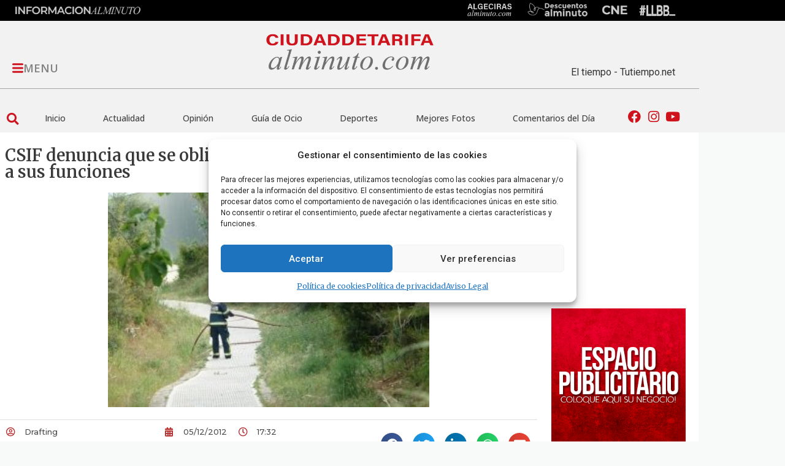

--- FILE ---
content_type: text/html; charset=UTF-8
request_url: https://ciudaddetarifaalminuto.com/articulo/lo-mas-leido/csif-denuncia-que-se-obliga-a-bomberos-a-realizar-labores-ajenas-a-sus-funciones/
body_size: 81186
content:
<!doctype html>
<html lang="es">
<head>
	<meta charset="UTF-8">
	<meta name="viewport" content="width=device-width, initial-scale=1">
	<link rel="profile" href="https://gmpg.org/xfn/11">
	<meta name='robots' content='index, follow, max-image-preview:large, max-snippet:-1, max-video-preview:-1' />
            <script type="text/javascript"> var epic_news_ajax_url = 'https://ciudaddetarifaalminuto.com/?epic-ajax-request=epic-ne'; </script>
            
	<!-- This site is optimized with the Yoast SEO plugin v26.7 - https://yoast.com/wordpress/plugins/seo/ -->
	<title>CSIF denuncia que se obliga a bomberos a realizar labores ajenas a sus funciones</title>
	<link rel="canonical" href="https://ciudaddetarifaalminuto.com/articulo/lo-mas-leido/csif-denuncia-que-se-obliga-a-bomberos-a-realizar-labores-ajenas-a-sus-funciones/" />
	<meta property="og:locale" content="es_ES" />
	<meta property="og:type" content="article" />
	<meta property="og:title" content="CSIF denuncia que se obliga a bomberos a realizar labores ajenas a sus funciones" />
	<meta property="og:description" content="TCAM/REDACCION No es l&oacute;gico que se disponga de bomberos de diferentes parques del Campo de Gibraltar para llevar a cabo trabajos de poda en una autov&iacute;a, sin ning&uacute;n tipo de emergencia, mientras que en Jerez, con motivo de los incendios en la huelga de basuras, no hubo refuerzos de ning&uacute;n tipo. La Central Sindical Independiente [&hellip;]" />
	<meta property="og:url" content="https://ciudaddetarifaalminuto.com/articulo/lo-mas-leido/csif-denuncia-que-se-obliga-a-bomberos-a-realizar-labores-ajenas-a-sus-funciones/" />
	<meta property="og:site_name" content="Tarifa al Minuto" />
	<meta property="article:published_time" content="2012-12-05T17:32:32+00:00" />
	<meta property="og:image" content="https://ciudaddetarifaalminuto.com/articulo/lo-mas-leido/csif-denuncia-que-se-obliga-a-bomberos-a-realizar-labores-ajenas-a-sus-funciones/social-image.jpg/" />
	<meta property="og:image:width" content="1200" />
	<meta property="og:image:height" content="630" />
	<meta property="og:image:type" content="image/jpeg" />
	<meta name="author" content="Drafting" />
	<meta name="twitter:card" content="summary_large_image" />
	<meta name="twitter:image" content="https://ciudaddetarifaalminuto.com/articulo/lo-mas-leido/csif-denuncia-que-se-obliga-a-bomberos-a-realizar-labores-ajenas-a-sus-funciones/social-image.jpg/" />
	<meta name="twitter:label1" content="Escrito por" />
	<meta name="twitter:data1" content="Drafting" />
	<meta name="twitter:label2" content="Tiempo de lectura" />
	<meta name="twitter:data2" content="2 minutos" />
	<script type="application/ld+json" class="yoast-schema-graph">{"@context":"https://schema.org","@graph":[{"@type":"Article","@id":"https://ciudaddetarifaalminuto.com/articulo/lo-mas-leido/csif-denuncia-que-se-obliga-a-bomberos-a-realizar-labores-ajenas-a-sus-funciones/#article","isPartOf":{"@id":"https://ciudaddetarifaalminuto.com/articulo/lo-mas-leido/csif-denuncia-que-se-obliga-a-bomberos-a-realizar-labores-ajenas-a-sus-funciones/"},"author":{"name":"Drafting","@id":"https://ciudaddetarifaalminuto.com/#/schema/person/23a3ccabbd9e30500e6ecbbe6bceab86"},"headline":"CSIF denuncia que se obliga a bomberos a realizar labores ajenas a sus funciones","datePublished":"2012-12-05T17:32:32+00:00","mainEntityOfPage":{"@id":"https://ciudaddetarifaalminuto.com/articulo/lo-mas-leido/csif-denuncia-que-se-obliga-a-bomberos-a-realizar-labores-ajenas-a-sus-funciones/"},"wordCount":361,"commentCount":0,"publisher":{"@id":"https://ciudaddetarifaalminuto.com/#organization"},"image":{"@id":"https://ciudaddetarifaalminuto.com/articulo/lo-mas-leido/csif-denuncia-que-se-obliga-a-bomberos-a-realizar-labores-ajenas-a-sus-funciones/#primaryimage"},"thumbnailUrl":"https://ciudaddetarifaalminuto.com/wp-content/uploads/2012/12/2012120517323258887.jpg","keywords":["actualidad","ajenas","bomberos","csif","denuncia","funciones","labores","obliga","que","realizar","sus"],"articleSection":["Lo + Leido"],"inLanguage":"es","potentialAction":[{"@type":"CommentAction","name":"Comment","target":["https://ciudaddetarifaalminuto.com/articulo/lo-mas-leido/csif-denuncia-que-se-obliga-a-bomberos-a-realizar-labores-ajenas-a-sus-funciones/#respond"]}]},{"@type":"WebPage","@id":"https://ciudaddetarifaalminuto.com/articulo/lo-mas-leido/csif-denuncia-que-se-obliga-a-bomberos-a-realizar-labores-ajenas-a-sus-funciones/","url":"https://ciudaddetarifaalminuto.com/articulo/lo-mas-leido/csif-denuncia-que-se-obliga-a-bomberos-a-realizar-labores-ajenas-a-sus-funciones/","name":"CSIF denuncia que se obliga a bomberos a realizar labores ajenas a sus funciones","isPartOf":{"@id":"https://ciudaddetarifaalminuto.com/#website"},"primaryImageOfPage":{"@id":"https://ciudaddetarifaalminuto.com/articulo/lo-mas-leido/csif-denuncia-que-se-obliga-a-bomberos-a-realizar-labores-ajenas-a-sus-funciones/#primaryimage"},"image":{"@id":"https://ciudaddetarifaalminuto.com/articulo/lo-mas-leido/csif-denuncia-que-se-obliga-a-bomberos-a-realizar-labores-ajenas-a-sus-funciones/#primaryimage"},"thumbnailUrl":"https://ciudaddetarifaalminuto.com/wp-content/uploads/2012/12/2012120517323258887.jpg","datePublished":"2012-12-05T17:32:32+00:00","breadcrumb":{"@id":"https://ciudaddetarifaalminuto.com/articulo/lo-mas-leido/csif-denuncia-que-se-obliga-a-bomberos-a-realizar-labores-ajenas-a-sus-funciones/#breadcrumb"},"inLanguage":"es","potentialAction":[{"@type":"ReadAction","target":["https://ciudaddetarifaalminuto.com/articulo/lo-mas-leido/csif-denuncia-que-se-obliga-a-bomberos-a-realizar-labores-ajenas-a-sus-funciones/"]}]},{"@type":"ImageObject","inLanguage":"es","@id":"https://ciudaddetarifaalminuto.com/articulo/lo-mas-leido/csif-denuncia-que-se-obliga-a-bomberos-a-realizar-labores-ajenas-a-sus-funciones/#primaryimage","url":"https://ciudaddetarifaalminuto.com/articulo/lo-mas-leido/csif-denuncia-que-se-obliga-a-bomberos-a-realizar-labores-ajenas-a-sus-funciones/social-image.jpg/","contentUrl":"https://ciudaddetarifaalminuto.com/articulo/lo-mas-leido/csif-denuncia-que-se-obliga-a-bomberos-a-realizar-labores-ajenas-a-sus-funciones/social-image.jpg/","width":1200,"height":630,"caption":"CSIF denuncia que se obliga a bomberos a realizar labores ajenas a sus funciones"},{"@type":"BreadcrumbList","@id":"https://ciudaddetarifaalminuto.com/articulo/lo-mas-leido/csif-denuncia-que-se-obliga-a-bomberos-a-realizar-labores-ajenas-a-sus-funciones/#breadcrumb","itemListElement":[{"@type":"ListItem","position":1,"name":"Portada","item":"https://ciudaddetarifaalminuto.com/"},{"@type":"ListItem","position":2,"name":"CSIF denuncia que se obliga a bomberos a realizar labores ajenas a sus funciones"}]},{"@type":"WebSite","@id":"https://ciudaddetarifaalminuto.com/#website","url":"https://ciudaddetarifaalminuto.com/","name":"Tarifa al Minuto","description":"CiudaddeTarifaalminuto.com  - Tu portal de noticias online al minuto, Diario de tarifa.","publisher":{"@id":"https://ciudaddetarifaalminuto.com/#organization"},"potentialAction":[{"@type":"SearchAction","target":{"@type":"EntryPoint","urlTemplate":"https://ciudaddetarifaalminuto.com/?s={search_term_string}"},"query-input":{"@type":"PropertyValueSpecification","valueRequired":true,"valueName":"search_term_string"}}],"inLanguage":"es"},{"@type":"Organization","@id":"https://ciudaddetarifaalminuto.com/#organization","name":"Tarifa al minuto","url":"https://ciudaddetarifaalminuto.com/","logo":{"@type":"ImageObject","inLanguage":"es","@id":"https://ciudaddetarifaalminuto.com/#/schema/logo/image/","url":"https://ciudaddetarifaalminuto.com/wp-content/uploads/2022/01/logo.png","contentUrl":"https://ciudaddetarifaalminuto.com/wp-content/uploads/2022/01/logo.png","width":302,"height":106,"caption":"Tarifa al minuto"},"image":{"@id":"https://ciudaddetarifaalminuto.com/#/schema/logo/image/"}},{"@type":"Person","@id":"https://ciudaddetarifaalminuto.com/#/schema/person/23a3ccabbd9e30500e6ecbbe6bceab86","name":"Drafting","image":{"@type":"ImageObject","inLanguage":"es","@id":"https://ciudaddetarifaalminuto.com/#/schema/person/image/","url":"https://secure.gravatar.com/avatar/27221b9a98c9eec044c1e8c972bcdf115d9e0d275bfd2f8ff3b1fcc9ef32eb11?s=96&d=mm&r=g","contentUrl":"https://secure.gravatar.com/avatar/27221b9a98c9eec044c1e8c972bcdf115d9e0d275bfd2f8ff3b1fcc9ef32eb11?s=96&d=mm&r=g","caption":"Drafting"},"sameAs":["https://ciudaddetarifaalminuto.com"]}]}</script>
	<!-- / Yoast SEO plugin. -->


<link rel="alternate" type="application/rss+xml" title="Tarifa al Minuto &raquo; Feed" href="https://ciudaddetarifaalminuto.com/feed/" />
<link rel="alternate" type="application/rss+xml" title="Tarifa al Minuto &raquo; Feed de los comentarios" href="https://ciudaddetarifaalminuto.com/comments/feed/" />
<link rel="alternate" type="application/rss+xml" title="Tarifa al Minuto &raquo; Comentario CSIF denuncia que se obliga a bomberos a realizar labores ajenas a sus funciones del feed" href="https://ciudaddetarifaalminuto.com/articulo/lo-mas-leido/csif-denuncia-que-se-obliga-a-bomberos-a-realizar-labores-ajenas-a-sus-funciones/feed/" />
<link rel="alternate" title="oEmbed (JSON)" type="application/json+oembed" href="https://ciudaddetarifaalminuto.com/wp-json/oembed/1.0/embed?url=https%3A%2F%2Fciudaddetarifaalminuto.com%2Farticulo%2Flo-mas-leido%2Fcsif-denuncia-que-se-obliga-a-bomberos-a-realizar-labores-ajenas-a-sus-funciones%2F" />
<link rel="alternate" title="oEmbed (XML)" type="text/xml+oembed" href="https://ciudaddetarifaalminuto.com/wp-json/oembed/1.0/embed?url=https%3A%2F%2Fciudaddetarifaalminuto.com%2Farticulo%2Flo-mas-leido%2Fcsif-denuncia-que-se-obliga-a-bomberos-a-realizar-labores-ajenas-a-sus-funciones%2F&#038;format=xml" />
<style id='wp-img-auto-sizes-contain-inline-css'>
img:is([sizes=auto i],[sizes^="auto," i]){contain-intrinsic-size:3000px 1500px}
/*# sourceURL=wp-img-auto-sizes-contain-inline-css */
</style>
<style id='wp-emoji-styles-inline-css'>

	img.wp-smiley, img.emoji {
		display: inline !important;
		border: none !important;
		box-shadow: none !important;
		height: 1em !important;
		width: 1em !important;
		margin: 0 0.07em !important;
		vertical-align: -0.1em !important;
		background: none !important;
		padding: 0 !important;
	}
/*# sourceURL=wp-emoji-styles-inline-css */
</style>
<link rel='stylesheet' id='wp-block-library-css' href='https://ciudaddetarifaalminuto.com/wp-includes/css/dist/block-library/style.min.css?ver=6.9' media='all' />
<style id='global-styles-inline-css'>
:root{--wp--preset--aspect-ratio--square: 1;--wp--preset--aspect-ratio--4-3: 4/3;--wp--preset--aspect-ratio--3-4: 3/4;--wp--preset--aspect-ratio--3-2: 3/2;--wp--preset--aspect-ratio--2-3: 2/3;--wp--preset--aspect-ratio--16-9: 16/9;--wp--preset--aspect-ratio--9-16: 9/16;--wp--preset--color--black: #000000;--wp--preset--color--cyan-bluish-gray: #abb8c3;--wp--preset--color--white: #ffffff;--wp--preset--color--pale-pink: #f78da7;--wp--preset--color--vivid-red: #cf2e2e;--wp--preset--color--luminous-vivid-orange: #ff6900;--wp--preset--color--luminous-vivid-amber: #fcb900;--wp--preset--color--light-green-cyan: #7bdcb5;--wp--preset--color--vivid-green-cyan: #00d084;--wp--preset--color--pale-cyan-blue: #8ed1fc;--wp--preset--color--vivid-cyan-blue: #0693e3;--wp--preset--color--vivid-purple: #9b51e0;--wp--preset--gradient--vivid-cyan-blue-to-vivid-purple: linear-gradient(135deg,rgb(6,147,227) 0%,rgb(155,81,224) 100%);--wp--preset--gradient--light-green-cyan-to-vivid-green-cyan: linear-gradient(135deg,rgb(122,220,180) 0%,rgb(0,208,130) 100%);--wp--preset--gradient--luminous-vivid-amber-to-luminous-vivid-orange: linear-gradient(135deg,rgb(252,185,0) 0%,rgb(255,105,0) 100%);--wp--preset--gradient--luminous-vivid-orange-to-vivid-red: linear-gradient(135deg,rgb(255,105,0) 0%,rgb(207,46,46) 100%);--wp--preset--gradient--very-light-gray-to-cyan-bluish-gray: linear-gradient(135deg,rgb(238,238,238) 0%,rgb(169,184,195) 100%);--wp--preset--gradient--cool-to-warm-spectrum: linear-gradient(135deg,rgb(74,234,220) 0%,rgb(151,120,209) 20%,rgb(207,42,186) 40%,rgb(238,44,130) 60%,rgb(251,105,98) 80%,rgb(254,248,76) 100%);--wp--preset--gradient--blush-light-purple: linear-gradient(135deg,rgb(255,206,236) 0%,rgb(152,150,240) 100%);--wp--preset--gradient--blush-bordeaux: linear-gradient(135deg,rgb(254,205,165) 0%,rgb(254,45,45) 50%,rgb(107,0,62) 100%);--wp--preset--gradient--luminous-dusk: linear-gradient(135deg,rgb(255,203,112) 0%,rgb(199,81,192) 50%,rgb(65,88,208) 100%);--wp--preset--gradient--pale-ocean: linear-gradient(135deg,rgb(255,245,203) 0%,rgb(182,227,212) 50%,rgb(51,167,181) 100%);--wp--preset--gradient--electric-grass: linear-gradient(135deg,rgb(202,248,128) 0%,rgb(113,206,126) 100%);--wp--preset--gradient--midnight: linear-gradient(135deg,rgb(2,3,129) 0%,rgb(40,116,252) 100%);--wp--preset--font-size--small: 13px;--wp--preset--font-size--medium: 20px;--wp--preset--font-size--large: 36px;--wp--preset--font-size--x-large: 42px;--wp--preset--spacing--20: 0.44rem;--wp--preset--spacing--30: 0.67rem;--wp--preset--spacing--40: 1rem;--wp--preset--spacing--50: 1.5rem;--wp--preset--spacing--60: 2.25rem;--wp--preset--spacing--70: 3.38rem;--wp--preset--spacing--80: 5.06rem;--wp--preset--shadow--natural: 6px 6px 9px rgba(0, 0, 0, 0.2);--wp--preset--shadow--deep: 12px 12px 50px rgba(0, 0, 0, 0.4);--wp--preset--shadow--sharp: 6px 6px 0px rgba(0, 0, 0, 0.2);--wp--preset--shadow--outlined: 6px 6px 0px -3px rgb(255, 255, 255), 6px 6px rgb(0, 0, 0);--wp--preset--shadow--crisp: 6px 6px 0px rgb(0, 0, 0);}:root { --wp--style--global--content-size: 800px;--wp--style--global--wide-size: 1200px; }:where(body) { margin: 0; }.wp-site-blocks > .alignleft { float: left; margin-right: 2em; }.wp-site-blocks > .alignright { float: right; margin-left: 2em; }.wp-site-blocks > .aligncenter { justify-content: center; margin-left: auto; margin-right: auto; }:where(.wp-site-blocks) > * { margin-block-start: 24px; margin-block-end: 0; }:where(.wp-site-blocks) > :first-child { margin-block-start: 0; }:where(.wp-site-blocks) > :last-child { margin-block-end: 0; }:root { --wp--style--block-gap: 24px; }:root :where(.is-layout-flow) > :first-child{margin-block-start: 0;}:root :where(.is-layout-flow) > :last-child{margin-block-end: 0;}:root :where(.is-layout-flow) > *{margin-block-start: 24px;margin-block-end: 0;}:root :where(.is-layout-constrained) > :first-child{margin-block-start: 0;}:root :where(.is-layout-constrained) > :last-child{margin-block-end: 0;}:root :where(.is-layout-constrained) > *{margin-block-start: 24px;margin-block-end: 0;}:root :where(.is-layout-flex){gap: 24px;}:root :where(.is-layout-grid){gap: 24px;}.is-layout-flow > .alignleft{float: left;margin-inline-start: 0;margin-inline-end: 2em;}.is-layout-flow > .alignright{float: right;margin-inline-start: 2em;margin-inline-end: 0;}.is-layout-flow > .aligncenter{margin-left: auto !important;margin-right: auto !important;}.is-layout-constrained > .alignleft{float: left;margin-inline-start: 0;margin-inline-end: 2em;}.is-layout-constrained > .alignright{float: right;margin-inline-start: 2em;margin-inline-end: 0;}.is-layout-constrained > .aligncenter{margin-left: auto !important;margin-right: auto !important;}.is-layout-constrained > :where(:not(.alignleft):not(.alignright):not(.alignfull)){max-width: var(--wp--style--global--content-size);margin-left: auto !important;margin-right: auto !important;}.is-layout-constrained > .alignwide{max-width: var(--wp--style--global--wide-size);}body .is-layout-flex{display: flex;}.is-layout-flex{flex-wrap: wrap;align-items: center;}.is-layout-flex > :is(*, div){margin: 0;}body .is-layout-grid{display: grid;}.is-layout-grid > :is(*, div){margin: 0;}body{padding-top: 0px;padding-right: 0px;padding-bottom: 0px;padding-left: 0px;}a:where(:not(.wp-element-button)){text-decoration: underline;}:root :where(.wp-element-button, .wp-block-button__link){background-color: #32373c;border-width: 0;color: #fff;font-family: inherit;font-size: inherit;font-style: inherit;font-weight: inherit;letter-spacing: inherit;line-height: inherit;padding-top: calc(0.667em + 2px);padding-right: calc(1.333em + 2px);padding-bottom: calc(0.667em + 2px);padding-left: calc(1.333em + 2px);text-decoration: none;text-transform: inherit;}.has-black-color{color: var(--wp--preset--color--black) !important;}.has-cyan-bluish-gray-color{color: var(--wp--preset--color--cyan-bluish-gray) !important;}.has-white-color{color: var(--wp--preset--color--white) !important;}.has-pale-pink-color{color: var(--wp--preset--color--pale-pink) !important;}.has-vivid-red-color{color: var(--wp--preset--color--vivid-red) !important;}.has-luminous-vivid-orange-color{color: var(--wp--preset--color--luminous-vivid-orange) !important;}.has-luminous-vivid-amber-color{color: var(--wp--preset--color--luminous-vivid-amber) !important;}.has-light-green-cyan-color{color: var(--wp--preset--color--light-green-cyan) !important;}.has-vivid-green-cyan-color{color: var(--wp--preset--color--vivid-green-cyan) !important;}.has-pale-cyan-blue-color{color: var(--wp--preset--color--pale-cyan-blue) !important;}.has-vivid-cyan-blue-color{color: var(--wp--preset--color--vivid-cyan-blue) !important;}.has-vivid-purple-color{color: var(--wp--preset--color--vivid-purple) !important;}.has-black-background-color{background-color: var(--wp--preset--color--black) !important;}.has-cyan-bluish-gray-background-color{background-color: var(--wp--preset--color--cyan-bluish-gray) !important;}.has-white-background-color{background-color: var(--wp--preset--color--white) !important;}.has-pale-pink-background-color{background-color: var(--wp--preset--color--pale-pink) !important;}.has-vivid-red-background-color{background-color: var(--wp--preset--color--vivid-red) !important;}.has-luminous-vivid-orange-background-color{background-color: var(--wp--preset--color--luminous-vivid-orange) !important;}.has-luminous-vivid-amber-background-color{background-color: var(--wp--preset--color--luminous-vivid-amber) !important;}.has-light-green-cyan-background-color{background-color: var(--wp--preset--color--light-green-cyan) !important;}.has-vivid-green-cyan-background-color{background-color: var(--wp--preset--color--vivid-green-cyan) !important;}.has-pale-cyan-blue-background-color{background-color: var(--wp--preset--color--pale-cyan-blue) !important;}.has-vivid-cyan-blue-background-color{background-color: var(--wp--preset--color--vivid-cyan-blue) !important;}.has-vivid-purple-background-color{background-color: var(--wp--preset--color--vivid-purple) !important;}.has-black-border-color{border-color: var(--wp--preset--color--black) !important;}.has-cyan-bluish-gray-border-color{border-color: var(--wp--preset--color--cyan-bluish-gray) !important;}.has-white-border-color{border-color: var(--wp--preset--color--white) !important;}.has-pale-pink-border-color{border-color: var(--wp--preset--color--pale-pink) !important;}.has-vivid-red-border-color{border-color: var(--wp--preset--color--vivid-red) !important;}.has-luminous-vivid-orange-border-color{border-color: var(--wp--preset--color--luminous-vivid-orange) !important;}.has-luminous-vivid-amber-border-color{border-color: var(--wp--preset--color--luminous-vivid-amber) !important;}.has-light-green-cyan-border-color{border-color: var(--wp--preset--color--light-green-cyan) !important;}.has-vivid-green-cyan-border-color{border-color: var(--wp--preset--color--vivid-green-cyan) !important;}.has-pale-cyan-blue-border-color{border-color: var(--wp--preset--color--pale-cyan-blue) !important;}.has-vivid-cyan-blue-border-color{border-color: var(--wp--preset--color--vivid-cyan-blue) !important;}.has-vivid-purple-border-color{border-color: var(--wp--preset--color--vivid-purple) !important;}.has-vivid-cyan-blue-to-vivid-purple-gradient-background{background: var(--wp--preset--gradient--vivid-cyan-blue-to-vivid-purple) !important;}.has-light-green-cyan-to-vivid-green-cyan-gradient-background{background: var(--wp--preset--gradient--light-green-cyan-to-vivid-green-cyan) !important;}.has-luminous-vivid-amber-to-luminous-vivid-orange-gradient-background{background: var(--wp--preset--gradient--luminous-vivid-amber-to-luminous-vivid-orange) !important;}.has-luminous-vivid-orange-to-vivid-red-gradient-background{background: var(--wp--preset--gradient--luminous-vivid-orange-to-vivid-red) !important;}.has-very-light-gray-to-cyan-bluish-gray-gradient-background{background: var(--wp--preset--gradient--very-light-gray-to-cyan-bluish-gray) !important;}.has-cool-to-warm-spectrum-gradient-background{background: var(--wp--preset--gradient--cool-to-warm-spectrum) !important;}.has-blush-light-purple-gradient-background{background: var(--wp--preset--gradient--blush-light-purple) !important;}.has-blush-bordeaux-gradient-background{background: var(--wp--preset--gradient--blush-bordeaux) !important;}.has-luminous-dusk-gradient-background{background: var(--wp--preset--gradient--luminous-dusk) !important;}.has-pale-ocean-gradient-background{background: var(--wp--preset--gradient--pale-ocean) !important;}.has-electric-grass-gradient-background{background: var(--wp--preset--gradient--electric-grass) !important;}.has-midnight-gradient-background{background: var(--wp--preset--gradient--midnight) !important;}.has-small-font-size{font-size: var(--wp--preset--font-size--small) !important;}.has-medium-font-size{font-size: var(--wp--preset--font-size--medium) !important;}.has-large-font-size{font-size: var(--wp--preset--font-size--large) !important;}.has-x-large-font-size{font-size: var(--wp--preset--font-size--x-large) !important;}
:root :where(.wp-block-pullquote){font-size: 1.5em;line-height: 1.6;}
/*# sourceURL=global-styles-inline-css */
</style>
<link rel='stylesheet' id='gn-frontend-gnfollow-style-css' href='https://ciudaddetarifaalminuto.com/wp-content/plugins/gn-publisher/assets/css/gn-frontend-gnfollow.min.css?ver=1.5.26' media='all' />
<link rel='stylesheet' id='yop-public-css' href='https://ciudaddetarifaalminuto.com/wp-content/plugins/yop-poll/public/assets/css/yop-poll-public-6.5.39.css?ver=6.9' media='all' />
<link rel='stylesheet' id='cmplz-general-css' href='https://ciudaddetarifaalminuto.com/wp-content/plugins/complianz-gdpr/assets/css/cookieblocker.min.css?ver=1768567857' media='all' />
<link rel='stylesheet' id='hello-elementor-css' href='https://ciudaddetarifaalminuto.com/wp-content/themes/hello-elementor/assets/css/reset.css?ver=3.4.5' media='all' />
<link rel='stylesheet' id='hello-elementor-theme-style-css' href='https://ciudaddetarifaalminuto.com/wp-content/themes/hello-elementor/assets/css/theme.css?ver=3.4.5' media='all' />
<link rel='stylesheet' id='hello-elementor-header-footer-css' href='https://ciudaddetarifaalminuto.com/wp-content/themes/hello-elementor/assets/css/header-footer.css?ver=3.4.5' media='all' />
<link rel='stylesheet' id='elementor-frontend-css' href='https://ciudaddetarifaalminuto.com/wp-content/plugins/elementor/assets/css/frontend.min.css?ver=3.34.1' media='all' />
<link rel='stylesheet' id='widget-image-css' href='https://ciudaddetarifaalminuto.com/wp-content/plugins/elementor/assets/css/widget-image.min.css?ver=3.34.1' media='all' />
<link rel='stylesheet' id='widget-divider-css' href='https://ciudaddetarifaalminuto.com/wp-content/plugins/elementor/assets/css/widget-divider.min.css?ver=3.34.1' media='all' />
<link rel='stylesheet' id='widget-search-form-css' href='https://ciudaddetarifaalminuto.com/wp-content/plugins/elementor-pro/assets/css/widget-search-form.min.css?ver=3.34.0' media='all' />
<link rel='stylesheet' id='elementor-icons-shared-0-css' href='https://ciudaddetarifaalminuto.com/wp-content/plugins/elementor/assets/lib/font-awesome/css/fontawesome.min.css?ver=5.15.3' media='all' />
<link rel='stylesheet' id='elementor-icons-fa-solid-css' href='https://ciudaddetarifaalminuto.com/wp-content/plugins/elementor/assets/lib/font-awesome/css/solid.min.css?ver=5.15.3' media='all' />
<link rel='stylesheet' id='widget-nav-menu-css' href='https://ciudaddetarifaalminuto.com/wp-content/plugins/elementor-pro/assets/css/widget-nav-menu.min.css?ver=3.34.0' media='all' />
<link rel='stylesheet' id='widget-icon-list-css' href='https://ciudaddetarifaalminuto.com/wp-content/plugins/elementor/assets/css/widget-icon-list.min.css?ver=3.34.1' media='all' />
<link rel='stylesheet' id='widget-heading-css' href='https://ciudaddetarifaalminuto.com/wp-content/plugins/elementor/assets/css/widget-heading.min.css?ver=3.34.1' media='all' />
<link rel='stylesheet' id='widget-social-css' href='https://ciudaddetarifaalminuto.com/wp-content/plugins/elementor-pro/assets/css/widget-social.min.css?ver=3.34.0' media='all' />
<link rel='stylesheet' id='widget-video-css' href='https://ciudaddetarifaalminuto.com/wp-content/plugins/elementor/assets/css/widget-video.min.css?ver=3.34.1' media='all' />
<link rel='stylesheet' id='widget-post-info-css' href='https://ciudaddetarifaalminuto.com/wp-content/plugins/elementor-pro/assets/css/widget-post-info.min.css?ver=3.34.0' media='all' />
<link rel='stylesheet' id='elementor-icons-fa-regular-css' href='https://ciudaddetarifaalminuto.com/wp-content/plugins/elementor/assets/lib/font-awesome/css/regular.min.css?ver=5.15.3' media='all' />
<link rel='stylesheet' id='widget-share-buttons-css' href='https://ciudaddetarifaalminuto.com/wp-content/plugins/elementor-pro/assets/css/widget-share-buttons.min.css?ver=3.34.0' media='all' />
<link rel='stylesheet' id='e-apple-webkit-css' href='https://ciudaddetarifaalminuto.com/wp-content/plugins/elementor/assets/css/conditionals/apple-webkit.min.css?ver=3.34.1' media='all' />
<link rel='stylesheet' id='elementor-icons-fa-brands-css' href='https://ciudaddetarifaalminuto.com/wp-content/plugins/elementor/assets/lib/font-awesome/css/brands.min.css?ver=5.15.3' media='all' />
<link rel='stylesheet' id='swiper-css' href='https://ciudaddetarifaalminuto.com/wp-content/plugins/elementor/assets/lib/swiper/v8/css/swiper.min.css?ver=8.4.5' media='all' />
<link rel='stylesheet' id='e-swiper-css' href='https://ciudaddetarifaalminuto.com/wp-content/plugins/elementor/assets/css/conditionals/e-swiper.min.css?ver=3.34.1' media='all' />
<link rel='stylesheet' id='widget-gallery-css' href='https://ciudaddetarifaalminuto.com/wp-content/plugins/elementor-pro/assets/css/widget-gallery.min.css?ver=3.34.0' media='all' />
<link rel='stylesheet' id='elementor-gallery-css' href='https://ciudaddetarifaalminuto.com/wp-content/plugins/elementor/assets/lib/e-gallery/css/e-gallery.min.css?ver=1.2.0' media='all' />
<link rel='stylesheet' id='e-transitions-css' href='https://ciudaddetarifaalminuto.com/wp-content/plugins/elementor-pro/assets/css/conditionals/transitions.min.css?ver=3.34.0' media='all' />
<link rel='stylesheet' id='widget-loop-common-css' href='https://ciudaddetarifaalminuto.com/wp-content/plugins/elementor-pro/assets/css/widget-loop-common.min.css?ver=3.34.0' media='all' />
<link rel='stylesheet' id='widget-loop-grid-css' href='https://ciudaddetarifaalminuto.com/wp-content/plugins/elementor-pro/assets/css/widget-loop-grid.min.css?ver=3.34.0' media='all' />
<link rel='stylesheet' id='e-animation-fadeIn-css' href='https://ciudaddetarifaalminuto.com/wp-content/plugins/elementor/assets/lib/animations/styles/fadeIn.min.css?ver=3.34.1' media='all' />
<link rel='stylesheet' id='e-popup-css' href='https://ciudaddetarifaalminuto.com/wp-content/plugins/elementor-pro/assets/css/conditionals/popup.min.css?ver=3.34.0' media='all' />
<link rel='stylesheet' id='elementor-icons-css' href='https://ciudaddetarifaalminuto.com/wp-content/plugins/elementor/assets/lib/eicons/css/elementor-icons.min.css?ver=5.45.0' media='all' />
<link rel='stylesheet' id='elementor-post-5-css' href='https://ciudaddetarifaalminuto.com/wp-content/uploads/elementor/css/post-5.css?ver=1768647651' media='all' />
<link rel='stylesheet' id='elementor-post-43293-css' href='https://ciudaddetarifaalminuto.com/wp-content/uploads/elementor/css/post-43293.css?ver=1768647652' media='all' />
<link rel='stylesheet' id='elementor-post-154-css' href='https://ciudaddetarifaalminuto.com/wp-content/uploads/elementor/css/post-154.css?ver=1768647652' media='all' />
<link rel='stylesheet' id='elementor-post-404-css' href='https://ciudaddetarifaalminuto.com/wp-content/uploads/elementor/css/post-404.css?ver=1768647652' media='all' />
<link rel='stylesheet' id='elementor-post-68618-css' href='https://ciudaddetarifaalminuto.com/wp-content/uploads/elementor/css/post-68618.css?ver=1768647652' media='all' />
<link rel='stylesheet' id='elementor-post-47601-css' href='https://ciudaddetarifaalminuto.com/wp-content/uploads/elementor/css/post-47601.css?ver=1768647652' media='all' />
<link rel='stylesheet' id='epic-icon-css' href='https://ciudaddetarifaalminuto.com/wp-content/plugins/epic-news-element/assets/fonts/jegicon/jegicon.css?ver=6.9' media='all' />
<link rel='stylesheet' id='font-awesome-css' href='https://ciudaddetarifaalminuto.com/wp-content/plugins/elementor/assets/lib/font-awesome/css/font-awesome.min.css?ver=4.7.0' media='all' />
<link rel='stylesheet' id='epic-style-css' href='https://ciudaddetarifaalminuto.com/wp-content/plugins/epic-news-element/assets/css/style.min.css?ver=6.9' media='all' />
<link rel='stylesheet' id='chld_thm_cfg_child-css' href='https://ciudaddetarifaalminuto.com/wp-content/themes/hello-elementor-child/style.css?ver=2.5.0.1645191171' media='all' />
<link rel='stylesheet' id='wpadcenter-frontend-css' href='https://ciudaddetarifaalminuto.com/wp-content/plugins/wpadcenter/public/css/wpadcenter-public.css?ver=2.5.7' media='all' />
<link rel='stylesheet' id='e-animation-fadeInUp-css' href='https://ciudaddetarifaalminuto.com/wp-content/plugins/elementor/assets/lib/animations/styles/fadeInUp.min.css?ver=3.34.1' media='all' />
<link rel='stylesheet' id='widget-slides-css' href='https://ciudaddetarifaalminuto.com/wp-content/plugins/elementor-pro/assets/css/widget-slides.min.css?ver=3.34.0' media='all' />
<link rel='stylesheet' id='elementor-gf-merriweather-css' href='https://fonts.googleapis.com/css?family=Merriweather:100,100italic,200,200italic,300,300italic,400,400italic,500,500italic,600,600italic,700,700italic,800,800italic,900,900italic&#038;display=auto' media='all' />
<link rel='stylesheet' id='elementor-gf-opensans-css' href='https://fonts.googleapis.com/css?family=Open+Sans:100,100italic,200,200italic,300,300italic,400,400italic,500,500italic,600,600italic,700,700italic,800,800italic,900,900italic&#038;display=auto' media='all' />
<link rel='stylesheet' id='elementor-gf-roboto-css' href='https://fonts.googleapis.com/css?family=Roboto:100,100italic,200,200italic,300,300italic,400,400italic,500,500italic,600,600italic,700,700italic,800,800italic,900,900italic&#038;display=auto' media='all' />
<link rel='stylesheet' id='elementor-gf-montserrat-css' href='https://fonts.googleapis.com/css?family=Montserrat:100,100italic,200,200italic,300,300italic,400,400italic,500,500italic,600,600italic,700,700italic,800,800italic,900,900italic&#038;display=auto' media='all' />
<script src="https://ciudaddetarifaalminuto.com/wp-includes/js/jquery/jquery.min.js?ver=3.7.1" id="jquery-core-js"></script>
<script src="https://ciudaddetarifaalminuto.com/wp-includes/js/jquery/jquery-migrate.min.js?ver=3.4.1" id="jquery-migrate-js"></script>
<script id="yop-public-js-extra">
var objectL10n = {"yopPollParams":{"urlParams":{"ajax":"https://ciudaddetarifaalminuto.com/wp-admin/admin-ajax.php","wpLogin":"https://ciudaddetarifaalminuto.com/wp-login.php?redirect_to=https%3A%2F%2Fciudaddetarifaalminuto.com%2Fwp-admin%2Fadmin-ajax.php%3Faction%3Dyop_poll_record_wordpress_vote"},"apiParams":{"reCaptcha":{"siteKey":""},"reCaptchaV2Invisible":{"siteKey":""},"reCaptchaV3":{"siteKey":""},"hCaptcha":{"siteKey":""},"cloudflareTurnstile":{"siteKey":""}},"captchaParams":{"imgPath":"https://ciudaddetarifaalminuto.com/wp-content/plugins/yop-poll/public/assets/img/","url":"https://ciudaddetarifaalminuto.com/wp-content/plugins/yop-poll/app.php","accessibilityAlt":"Sound icon","accessibilityTitle":"Accessibility option: listen to a question and answer it!","accessibilityDescription":"Type below the \u003Cstrong\u003Eanswer\u003C/strong\u003E to what you hear. Numbers or words:","explanation":"Click or touch the \u003Cstrong\u003EANSWER\u003C/strong\u003E","refreshAlt":"Refresh/reload icon","refreshTitle":"Refresh/reload: get new images and accessibility option!"},"voteParams":{"invalidPoll":"Invalid Poll","noAnswersSelected":"Tiene que elegir una opci\u00f3n","minAnswersRequired":"At least {min_answers_allowed} answer(s) required","maxAnswersRequired":"A max of {max_answers_allowed} answer(s) accepted","noAnswerForOther":"No other answer entered","noValueForCustomField":"{custom_field_name} is required","tooManyCharsForCustomField":"","consentNotChecked":"You must agree to our terms and conditions","noCaptchaSelected":"Captcha is required","thankYou":"Ya se contabiliz\u00f3 su voto. Gracias."},"resultsParams":{"singleVote":"voto","multipleVotes":"votos","singleAnswer":"respuesta","multipleAnswers":"respuestas"}}};
//# sourceURL=yop-public-js-extra
</script>
<script src="https://ciudaddetarifaalminuto.com/wp-content/plugins/yop-poll/public/assets/js/yop-poll-public-6.5.39.min.js?ver=6.9" id="yop-public-js"></script>
<script id="wpadcenter-frontend-js-extra">
var ajax_url = {"url":"https://ciudaddetarifaalminuto.com/wp-admin/admin-ajax.php","security":"26fc1ff44a"};
var ajax_url = {"url":"https://ciudaddetarifaalminuto.com/wp-admin/admin-ajax.php","security":"26fc1ff44a"};
//# sourceURL=wpadcenter-frontend-js-extra
</script>
<script src="https://ciudaddetarifaalminuto.com/wp-content/plugins/wpadcenter/public/js/wpadcenter-public.js?ver=2.5.7" id="wpadcenter-frontend-js"></script>
<link rel="https://api.w.org/" href="https://ciudaddetarifaalminuto.com/wp-json/" /><link rel="alternate" title="JSON" type="application/json" href="https://ciudaddetarifaalminuto.com/wp-json/wp/v2/posts/10097" /><link rel="EditURI" type="application/rsd+xml" title="RSD" href="https://ciudaddetarifaalminuto.com/xmlrpc.php?rsd" />
<meta name="generator" content="WordPress 6.9" />
<link rel='shortlink' href='https://ciudaddetarifaalminuto.com/?p=10097' />
			<style>.cmplz-hidden {
					display: none !important;
				}</style><meta name="generator" content="Elementor 3.34.1; features: additional_custom_breakpoints; settings: css_print_method-external, google_font-enabled, font_display-auto">
			<style>
				.e-con.e-parent:nth-of-type(n+4):not(.e-lazyloaded):not(.e-no-lazyload),
				.e-con.e-parent:nth-of-type(n+4):not(.e-lazyloaded):not(.e-no-lazyload) * {
					background-image: none !important;
				}
				@media screen and (max-height: 1024px) {
					.e-con.e-parent:nth-of-type(n+3):not(.e-lazyloaded):not(.e-no-lazyload),
					.e-con.e-parent:nth-of-type(n+3):not(.e-lazyloaded):not(.e-no-lazyload) * {
						background-image: none !important;
					}
				}
				@media screen and (max-height: 640px) {
					.e-con.e-parent:nth-of-type(n+2):not(.e-lazyloaded):not(.e-no-lazyload),
					.e-con.e-parent:nth-of-type(n+2):not(.e-lazyloaded):not(.e-no-lazyload) * {
						background-image: none !important;
					}
				}
			</style>
			<link rel="icon" href="https://ciudaddetarifaalminuto.com/wp-content/uploads/2022/02/cropped-favicon-06-32x32.png" sizes="32x32" />
<link rel="icon" href="https://ciudaddetarifaalminuto.com/wp-content/uploads/2022/02/cropped-favicon-06-192x192.png" sizes="192x192" />
<link rel="apple-touch-icon" href="https://ciudaddetarifaalminuto.com/wp-content/uploads/2022/02/cropped-favicon-06-180x180.png" />
<meta name="msapplication-TileImage" content="https://ciudaddetarifaalminuto.com/wp-content/uploads/2022/02/cropped-favicon-06-270x270.png" />
<style id="jeg_dynamic_css" type="text/css" data-type="jeg_custom-css"></style>		<style id="wp-custom-css">
			.elementor-22 .elementor-element.elementor-element-17b4a6f h1, h2, h3, h4, h5, h6 {
    clear: both;
    line-height: 1;
    margin: 0 0 0.75em;
    padding: 0!important;
}
/* Slide In From The Top Option */

.header-2 {
 transform: translatey(-80px);
 -moz-transition: all .3s ease!important;
 -webkit-transition: all .3s ease!important;
 transition: all .3s ease!important;
}


.elementor-sticky--effects.header-2  {
 height: auto!important;
 transform: translatey(0px);
}

.elementor-sticky--effects.header-1 {
 display: none!important;
}

/* End Of Slide In From The Top Option */
.jeg_postblock .jeg_post_title a:hover, .jeg_sidefeed .jeg_pl_xs_3 .jeg_post_title a:hover {
    color: #A80000;
}
.jeg_readmore:hover {
    color: #fff;
    background: #A80000;
    border-color: #A80000;
}
.jeg_post_meta .fa {
    color: #4A4A4A;
}
.fa-comment-o:before {
    content: "\f086"!important;
}		</style>
		<style>
.ai-viewports                 {--ai: 1;}
.ai-viewport-3                { display: none !important;}
.ai-viewport-2                { display: none !important;}
.ai-viewport-1                { display: inherit !important;}
.ai-viewport-0                { display: none !important;}
@media (min-width: 768px) and (max-width: 979px) {
.ai-viewport-1                { display: none !important;}
.ai-viewport-2                { display: inherit !important;}
}
@media (max-width: 767px) {
.ai-viewport-1                { display: none !important;}
.ai-viewport-3                { display: inherit !important;}
}
</style>

<script type="application/ld+json" class="gnpub-schema-markup-output">
{"@context":"https:\/\/schema.org\/","@type":"NewsArticle","@id":"https:\/\/ciudaddetarifaalminuto.com\/articulo\/lo-mas-leido\/csif-denuncia-que-se-obliga-a-bomberos-a-realizar-labores-ajenas-a-sus-funciones\/#newsarticle","url":"https:\/\/ciudaddetarifaalminuto.com\/articulo\/lo-mas-leido\/csif-denuncia-que-se-obliga-a-bomberos-a-realizar-labores-ajenas-a-sus-funciones\/","image":{"@type":"ImageObject","url":"https:\/\/ciudaddetarifaalminuto.com\/wp-content\/uploads\/2012\/12\/2012120517323258887-150x150.jpg","width":150,"height":150},"headline":"CSIF denuncia que se obliga a bomberos a realizar labores ajenas a sus funciones","mainEntityOfPage":"https:\/\/ciudaddetarifaalminuto.com\/articulo\/lo-mas-leido\/csif-denuncia-que-se-obliga-a-bomberos-a-realizar-labores-ajenas-a-sus-funciones\/","datePublished":"2012-12-05T17:32:32+02:00","dateModified":"2012-12-05T17:32:32+02:00","description":"TCAM\/REDACCION No es l&oacute;gico que se disponga de bomberos de diferentes parques del Campo de Gibraltar para llevar a cabo trabajos de poda en una autov&iacute;a, sin ning&uacute;n tipo de emergencia, mientras que en Jerez, con motivo de los incendios en la huelga de basuras, no hubo refuerzos de ning&uacute;n tipo. La Central Sindical Independiente","articleSection":"Lo + Leido","articleBody":"TCAM\/REDACCION No es l&oacute;gico que se disponga de bomberos de diferentes parques del Campo de Gibraltar para llevar a cabo trabajos de poda en una autov&iacute;a, sin ning&uacute;n tipo de emergencia, mientras que en Jerez, con motivo de los incendios en la huelga de basuras, no hubo refuerzos de ning&uacute;n tipo. La Central Sindical Independiente y de Funcionarios, CSIF, ha denunciado p&uacute;blicamente la actitud del Consorcio provincial de Bomberos al utilizar veh&iacute;culos y bomberos de distintos parques del Campo de Gibraltar para proceder a la poda de &aacute;rboles en un tramo de la autov&iacute;a Jerez-Los Barrios (a la altura del municipio barrense). Para CSIF, el Consorcio ha vuelto a actuar de forma improvisada, demostrando unas dotes p&eacute;simas de gesti&oacute;n del servicio, al encomendar un trabajo que, al no existir ning&uacute;n tipo de emergencia o riesgo evidente, es totalmente ajeno a las funciones del cuerpo de bomberos. Como apunta la secci&oacute;n sindical de CSIF en bomberos, no es l&oacute;gico que para estas labores de poda movilicen a bomberos de los parques de Algeciras, Los Barrios y a los Jefes de Parque de Algeciras, Jimena, Tarifa y La L&iacute;nea mientras que en Jerez, hace unas semanas, no hubo ning&uacute;n refuerzo para los 120 servicios que se llevaron a cabo con motivo de los incendios en las monta&ntilde;as de basura acumulada durante la huelga en varios barrios de la ciudad.Hay que recordar que en el propio reglamento interno del Consorcio de Bomberos se deja bien claro que los miembros del mismo no pueden ser utilizados en ning&uacute;n caso para hacer otras funciones que no le sean propias, salvo casos excepcionales.CSIF a&ntilde;ade que, adem&aacute;s, la poda se llev&oacute; a cabo sin medidas de seguridad, sin el control de la Guardia Civil y provocando grandes colas y retenciones en el tr&aacute;fico de la autov&iacute;a en cuesti&oacute;n","keywords":"actualidad, ajenas, bomberos, csif, denuncia, funciones, labores, obliga, que, realizar, sus, ","name":"CSIF denuncia que se obliga a bomberos a realizar labores ajenas a sus funciones","thumbnailUrl":"https:\/\/ciudaddetarifaalminuto.com\/wp-content\/uploads\/2012\/12\/2012120517323258887-150x150.jpg","wordCount":302,"timeRequired":"PT1M20S","mainEntity":{"@type":"WebPage","@id":"https:\/\/ciudaddetarifaalminuto.com\/articulo\/lo-mas-leido\/csif-denuncia-que-se-obliga-a-bomberos-a-realizar-labores-ajenas-a-sus-funciones\/"},"author":{"@type":"Person","name":"Drafting","url":"https:\/\/ciudaddetarifaalminuto.com\/articulo\/author\/martecomunicacion\/","sameAs":["https:\/\/ciudaddetarifaalminuto.com"],"image":{"@type":"ImageObject","url":"https:\/\/secure.gravatar.com\/avatar\/27221b9a98c9eec044c1e8c972bcdf115d9e0d275bfd2f8ff3b1fcc9ef32eb11?s=96&d=mm&r=g","height":96,"width":96}},"editor":{"@type":"Person","name":"Drafting","url":"https:\/\/ciudaddetarifaalminuto.com\/articulo\/author\/martecomunicacion\/","sameAs":["https:\/\/ciudaddetarifaalminuto.com"],"image":{"@type":"ImageObject","url":"https:\/\/secure.gravatar.com\/avatar\/27221b9a98c9eec044c1e8c972bcdf115d9e0d275bfd2f8ff3b1fcc9ef32eb11?s=96&d=mm&r=g","height":96,"width":96}}}
</script>
</head>
<body data-cmplz=1 class="wp-singular post-template-default single single-post postid-10097 single-format-standard wp-embed-responsive wp-theme-hello-elementor wp-child-theme-hello-elementor-child hello-elementor-default elementor-default elementor-kit-5 elementor-page-404">


<a class="skip-link screen-reader-text" href="#content">Ir al contenido</a>

		<header data-elementor-type="header" data-elementor-id="43293" class="elementor elementor-43293 elementor-location-header" data-elementor-post-type="elementor_library">
					<section class="elementor-section elementor-top-section elementor-element elementor-element-6c2e4e5 elementor-section-height-min-height elementor-hidden-mobile elementor-section-boxed elementor-section-height-default elementor-section-items-middle" data-id="6c2e4e5" data-element_type="section" data-settings="{&quot;background_background&quot;:&quot;classic&quot;}">
						<div class="elementor-container elementor-column-gap-wider">
					<div class="elementor-column elementor-col-16 elementor-top-column elementor-element elementor-element-2cd1534" data-id="2cd1534" data-element_type="column">
			<div class="elementor-widget-wrap elementor-element-populated">
						<div class="elementor-element elementor-element-0cff5cc elementor-widget elementor-widget-image" data-id="0cff5cc" data-element_type="widget" data-widget_type="image.default">
				<div class="elementor-widget-container">
															<img src="https://ciudaddetarifaalminuto.com/wp-content/uploads/2022/11/infoalminuto-04-1024x129.png" class="attachment-large size-large wp-image-43408" alt="" srcset="https://ciudaddetarifaalminuto.com/wp-content/uploads/2022/11/infoalminuto-04-1024x129.png 1024w, https://ciudaddetarifaalminuto.com/wp-content/uploads/2022/11/infoalminuto-04-300x38.png 300w, https://ciudaddetarifaalminuto.com/wp-content/uploads/2022/11/infoalminuto-04-768x97.png 768w, https://ciudaddetarifaalminuto.com/wp-content/uploads/2022/11/infoalminuto-04-1536x193.png 1536w, https://ciudaddetarifaalminuto.com/wp-content/uploads/2022/11/infoalminuto-04-2048x258.png 2048w, https://ciudaddetarifaalminuto.com/wp-content/uploads/2022/11/infoalminuto-04-1320x166.png 1320w, https://ciudaddetarifaalminuto.com/wp-content/uploads/2022/11/infoalminuto-04-750x94.png 750w, https://ciudaddetarifaalminuto.com/wp-content/uploads/2022/11/infoalminuto-04-1140x144.png 1140w" sizes="(max-width: 800px) 100vw, 800px" />															</div>
				</div>
					</div>
		</div>
				<div class="elementor-column elementor-col-16 elementor-top-column elementor-element elementor-element-2c6e1c0" data-id="2c6e1c0" data-element_type="column">
			<div class="elementor-widget-wrap">
							</div>
		</div>
				<div class="elementor-column elementor-col-16 elementor-top-column elementor-element elementor-element-aa43fa9" data-id="aa43fa9" data-element_type="column">
			<div class="elementor-widget-wrap elementor-element-populated">
						<div class="elementor-element elementor-element-064b080 elementor-widget elementor-widget-image" data-id="064b080" data-element_type="widget" data-widget_type="image.default">
				<div class="elementor-widget-container">
																<a href="https://algecirasalminuto.com/">
							<img src="https://ciudaddetarifaalminuto.com/wp-content/uploads/2022/11/logo-algeciras-gris-08.png" class="attachment-large size-large wp-image-43396" alt="" srcset="https://ciudaddetarifaalminuto.com/wp-content/uploads/2022/11/logo-algeciras-gris-08.png 592w, https://ciudaddetarifaalminuto.com/wp-content/uploads/2022/11/logo-algeciras-gris-08-300x121.png 300w" sizes="(max-width: 592px) 100vw, 592px" />								</a>
															</div>
				</div>
					</div>
		</div>
				<div class="elementor-column elementor-col-16 elementor-top-column elementor-element elementor-element-5bd1380" data-id="5bd1380" data-element_type="column">
			<div class="elementor-widget-wrap elementor-element-populated">
						<div class="elementor-element elementor-element-5e16ac5 elementor-widget elementor-widget-image" data-id="5e16ac5" data-element_type="widget" data-widget_type="image.default">
				<div class="elementor-widget-container">
																<a href="https://descuentosalminuto.com/">
							<img src="https://ciudaddetarifaalminuto.com/wp-content/uploads/2022/11/logo-descuentos-01-01-1024x267.png" class="attachment-large size-large wp-image-43393" alt="" srcset="https://ciudaddetarifaalminuto.com/wp-content/uploads/2022/11/logo-descuentos-01-01-1024x267.png 1024w, https://ciudaddetarifaalminuto.com/wp-content/uploads/2022/11/logo-descuentos-01-01-300x78.png 300w, https://ciudaddetarifaalminuto.com/wp-content/uploads/2022/11/logo-descuentos-01-01-768x200.png 768w, https://ciudaddetarifaalminuto.com/wp-content/uploads/2022/11/logo-descuentos-01-01-1320x344.png 1320w, https://ciudaddetarifaalminuto.com/wp-content/uploads/2022/11/logo-descuentos-01-01-750x196.png 750w, https://ciudaddetarifaalminuto.com/wp-content/uploads/2022/11/logo-descuentos-01-01-1140x297.png 1140w, https://ciudaddetarifaalminuto.com/wp-content/uploads/2022/11/logo-descuentos-01-01.png 1465w" sizes="(max-width: 800px) 100vw, 800px" />								</a>
															</div>
				</div>
					</div>
		</div>
				<div class="elementor-column elementor-col-16 elementor-top-column elementor-element elementor-element-a357a4d" data-id="a357a4d" data-element_type="column">
			<div class="elementor-widget-wrap elementor-element-populated">
						<div class="elementor-element elementor-element-4ef6a89 elementor-widget elementor-widget-image" data-id="4ef6a89" data-element_type="widget" data-widget_type="image.default">
				<div class="elementor-widget-container">
																<a href="https://descuentosalminuto.com/comarca-no-te-escondas/">
							<img src="https://ciudaddetarifaalminuto.com/wp-content/uploads/2022/11/CNE-03-1024x369.png" class="attachment-large size-large wp-image-43404" alt="" srcset="https://ciudaddetarifaalminuto.com/wp-content/uploads/2022/11/CNE-03-1024x369.png 1024w, https://ciudaddetarifaalminuto.com/wp-content/uploads/2022/11/CNE-03-300x108.png 300w, https://ciudaddetarifaalminuto.com/wp-content/uploads/2022/11/CNE-03-768x277.png 768w, https://ciudaddetarifaalminuto.com/wp-content/uploads/2022/11/CNE-03-750x270.png 750w, https://ciudaddetarifaalminuto.com/wp-content/uploads/2022/11/CNE-03-1140x411.png 1140w, https://ciudaddetarifaalminuto.com/wp-content/uploads/2022/11/CNE-03.png 1199w" sizes="(max-width: 800px) 100vw, 800px" />								</a>
															</div>
				</div>
					</div>
		</div>
				<div class="elementor-column elementor-col-16 elementor-top-column elementor-element elementor-element-efccbba" data-id="efccbba" data-element_type="column">
			<div class="elementor-widget-wrap elementor-element-populated">
						<div class="elementor-element elementor-element-40a569d elementor-widget elementor-widget-image" data-id="40a569d" data-element_type="widget" data-widget_type="image.default">
				<div class="elementor-widget-container">
																<a href="https://www.loslancesbeachbulevar.com/">
							<img src="https://ciudaddetarifaalminuto.com/wp-content/uploads/2022/11/LLBB-01.png" class="attachment-large size-large wp-image-43414" alt="" srcset="https://ciudaddetarifaalminuto.com/wp-content/uploads/2022/11/LLBB-01.png 987w, https://ciudaddetarifaalminuto.com/wp-content/uploads/2022/11/LLBB-01-300x96.png 300w, https://ciudaddetarifaalminuto.com/wp-content/uploads/2022/11/LLBB-01-768x247.png 768w, https://ciudaddetarifaalminuto.com/wp-content/uploads/2022/11/LLBB-01-750x241.png 750w" sizes="(max-width: 800px) 100vw, 800px" />								</a>
															</div>
				</div>
					</div>
		</div>
					</div>
		</section>
				<section class="elementor-section elementor-top-section elementor-element elementor-element-92fe9d5 elementor-section-boxed elementor-section-height-default elementor-section-height-default" data-id="92fe9d5" data-element_type="section" data-settings="{&quot;background_background&quot;:&quot;classic&quot;}">
							<div class="elementor-background-overlay"></div>
							<div class="elementor-container elementor-column-gap-default">
					<div class="elementor-column elementor-col-100 elementor-top-column elementor-element elementor-element-f088b4f" data-id="f088b4f" data-element_type="column">
			<div class="elementor-widget-wrap elementor-element-populated">
						<section class="elementor-section elementor-inner-section elementor-element elementor-element-c943a4c elementor-section-boxed elementor-section-height-default elementor-section-height-default" data-id="c943a4c" data-element_type="section">
							<div class="elementor-background-overlay"></div>
							<div class="elementor-container elementor-column-gap-default">
					<div class="elementor-column elementor-col-33 elementor-inner-column elementor-element elementor-element-1fd55c2" data-id="1fd55c2" data-element_type="column">
			<div class="elementor-widget-wrap elementor-element-populated">
						<div class="elementor-element elementor-element-adfe463 elementor-widget elementor-widget-button" data-id="adfe463" data-element_type="widget" data-widget_type="button.default">
				<div class="elementor-widget-container">
									<div class="elementor-button-wrapper">
					<a class="elementor-button elementor-button-link elementor-size-xs" href="#elementor-action%3Aaction%3Dpopup%3Aopen%26settings%3DeyJpZCI6IjI5MiIsInRvZ2dsZSI6ZmFsc2V9">
						<span class="elementor-button-content-wrapper">
						<span class="elementor-button-icon">
				<svg xmlns="http://www.w3.org/2000/svg" xmlns:xlink="http://www.w3.org/1999/xlink" id="Capa_1" x="0px" y="0px" width="24.75px" height="24.75px" viewBox="0 0 24.75 24.75" style="enable-background:new 0 0 24.75 24.75;" xml:space="preserve"><g>	<path d="M0,3.875c0-1.104,0.896-2,2-2h20.75c1.104,0,2,0.896,2,2s-0.896,2-2,2H2C0.896,5.875,0,4.979,0,3.875z M22.75,10.375H2  c-1.104,0-2,0.896-2,2c0,1.104,0.896,2,2,2h20.75c1.104,0,2-0.896,2-2C24.75,11.271,23.855,10.375,22.75,10.375z M22.75,18.875H2  c-1.104,0-2,0.896-2,2s0.896,2,2,2h20.75c1.104,0,2-0.896,2-2S23.855,18.875,22.75,18.875z"></path></g><g></g><g></g><g></g><g></g><g></g><g></g><g></g><g></g><g></g><g></g><g></g><g></g><g></g><g></g><g></g></svg>			</span>
									<span class="elementor-button-text">MENU</span>
					</span>
					</a>
				</div>
								</div>
				</div>
					</div>
		</div>
				<div class="elementor-column elementor-col-33 elementor-inner-column elementor-element elementor-element-8be4f8b" data-id="8be4f8b" data-element_type="column">
			<div class="elementor-widget-wrap elementor-element-populated">
						<div class="elementor-element elementor-element-2f64842 elementor-widget elementor-widget-image" data-id="2f64842" data-element_type="widget" data-widget_type="image.default">
				<div class="elementor-widget-container">
																<a href="https://ciudaddetarifaalminuto.com">
							<img src="https://ciudaddetarifaalminuto.com/wp-content/uploads/2022/11/tarifaperiodico-18-1024x254.png" class="attachment-large size-large wp-image-54787" alt="" srcset="https://ciudaddetarifaalminuto.com/wp-content/uploads/2022/11/tarifaperiodico-18-1024x254.png 1024w, https://ciudaddetarifaalminuto.com/wp-content/uploads/2022/11/tarifaperiodico-18-300x74.png 300w, https://ciudaddetarifaalminuto.com/wp-content/uploads/2022/11/tarifaperiodico-18-768x191.png 768w, https://ciudaddetarifaalminuto.com/wp-content/uploads/2022/11/tarifaperiodico-18-750x186.png 750w, https://ciudaddetarifaalminuto.com/wp-content/uploads/2022/11/tarifaperiodico-18.png 1080w" sizes="(max-width: 800px) 100vw, 800px" />								</a>
															</div>
				</div>
					</div>
		</div>
				<div class="elementor-column elementor-col-33 elementor-inner-column elementor-element elementor-element-1061856" data-id="1061856" data-element_type="column">
			<div class="elementor-widget-wrap elementor-element-populated">
						<div class="elementor-element elementor-element-01ccd65 elementor-widget elementor-widget-html" data-id="01ccd65" data-element_type="widget" data-widget_type="html.default">
				<div class="elementor-widget-container">
					<!-- www.tutiempo.net - Ancho:215px - Alto:89px -->
<div id="TT_JitgrBtBdaYBaQhUjfVzDzjDD6aUMUWlrY1YEsCoqkj">El tiempo - Tutiempo.net</div>
<script type="text/javascript" src="https://www.tutiempo.net/s-widget/l_JitgrBtBdaYBaQhUjfVzDzjDD6aUMUWlrY1YEsCoqkj"></script>				</div>
				</div>
					</div>
		</div>
					</div>
		</section>
				<div class="elementor-element elementor-element-58fce1a elementor-widget-divider--view-line elementor-widget elementor-widget-divider" data-id="58fce1a" data-element_type="widget" data-widget_type="divider.default">
				<div class="elementor-widget-container">
							<div class="elementor-divider">
			<span class="elementor-divider-separator">
						</span>
		</div>
						</div>
				</div>
				<section class="elementor-section elementor-inner-section elementor-element elementor-element-1bb932e elementor-section-boxed elementor-section-height-default elementor-section-height-default" data-id="1bb932e" data-element_type="section">
						<div class="elementor-container elementor-column-gap-default">
					<div class="elementor-column elementor-col-33 elementor-inner-column elementor-element elementor-element-f1d0d63" data-id="f1d0d63" data-element_type="column">
			<div class="elementor-widget-wrap elementor-element-populated">
						<div class="elementor-element elementor-element-7823abf elementor-search-form--skin-full_screen elementor-widget elementor-widget-search-form" data-id="7823abf" data-element_type="widget" data-settings="{&quot;skin&quot;:&quot;full_screen&quot;}" data-widget_type="search-form.default">
				<div class="elementor-widget-container">
							<search role="search">
			<form class="elementor-search-form" action="https://ciudaddetarifaalminuto.com" method="get">
												<div class="elementor-search-form__toggle" role="button" tabindex="0" aria-label="Search">
					<i aria-hidden="true" class="fas fa-search"></i>				</div>
								<div class="elementor-search-form__container">
					<label class="elementor-screen-only" for="elementor-search-form-7823abf">Search</label>

					
					<input id="elementor-search-form-7823abf" placeholder="buscar..." class="elementor-search-form__input" type="search" name="s" value="">
					
					
										<div class="dialog-lightbox-close-button dialog-close-button" role="button" tabindex="0" aria-label="Close this search box.">
						<i aria-hidden="true" class="eicon-close"></i>					</div>
									</div>
			</form>
		</search>
						</div>
				</div>
					</div>
		</div>
				<div class="elementor-column elementor-col-33 elementor-inner-column elementor-element elementor-element-116e1f7" data-id="116e1f7" data-element_type="column">
			<div class="elementor-widget-wrap elementor-element-populated">
						<div class="elementor-element elementor-element-8dffb61 elementor-nav-menu__align-justify elementor-nav-menu--dropdown-none elementor-hidden-mobile elementor-widget elementor-widget-nav-menu" data-id="8dffb61" data-element_type="widget" data-settings="{&quot;layout&quot;:&quot;horizontal&quot;,&quot;submenu_icon&quot;:{&quot;value&quot;:&quot;&lt;i class=\&quot;fas fa-caret-down\&quot; aria-hidden=\&quot;true\&quot;&gt;&lt;\/i&gt;&quot;,&quot;library&quot;:&quot;fa-solid&quot;}}" data-widget_type="nav-menu.default">
				<div class="elementor-widget-container">
								<nav aria-label="Menu" class="elementor-nav-menu--main elementor-nav-menu__container elementor-nav-menu--layout-horizontal e--pointer-text e--animation-grow">
				<ul id="menu-1-8dffb61" class="elementor-nav-menu"><li class="menu-item menu-item-type-custom menu-item-object-custom menu-item-home menu-item-43920"><a href="https://ciudaddetarifaalminuto.com/" class="elementor-item">Inicio</a></li>
<li class="menu-item menu-item-type-taxonomy menu-item-object-category menu-item-37523"><a href="https://ciudaddetarifaalminuto.com/blog/section/actualidad/" class="elementor-item">Actualidad</a></li>
<li class="menu-item menu-item-type-taxonomy menu-item-object-category menu-item-37527"><a href="https://ciudaddetarifaalminuto.com/blog/section/opinion/" class="elementor-item">Opinión</a></li>
<li class="menu-item menu-item-type-post_type menu-item-object-page menu-item-55562"><a href="https://ciudaddetarifaalminuto.com/guia-de-ocio-alminuto/" class="elementor-item">Guía de Ocio</a></li>
<li class="menu-item menu-item-type-taxonomy menu-item-object-category menu-item-119"><a href="https://ciudaddetarifaalminuto.com/blog/section/deportes/" class="elementor-item">Deportes</a></li>
<li class="menu-item menu-item-type-taxonomy menu-item-object-category menu-item-68316"><a href="https://ciudaddetarifaalminuto.com/blog/section/la-foto/" class="elementor-item">Mejores Fotos</a></li>
<li class="menu-item menu-item-type-taxonomy menu-item-object-category menu-item-68317"><a href="https://ciudaddetarifaalminuto.com/blog/section/el-comentario-del-dia/" class="elementor-item">Comentarios del Día</a></li>
</ul>			</nav>
						<nav class="elementor-nav-menu--dropdown elementor-nav-menu__container" aria-hidden="true">
				<ul id="menu-2-8dffb61" class="elementor-nav-menu"><li class="menu-item menu-item-type-custom menu-item-object-custom menu-item-home menu-item-43920"><a href="https://ciudaddetarifaalminuto.com/" class="elementor-item" tabindex="-1">Inicio</a></li>
<li class="menu-item menu-item-type-taxonomy menu-item-object-category menu-item-37523"><a href="https://ciudaddetarifaalminuto.com/blog/section/actualidad/" class="elementor-item" tabindex="-1">Actualidad</a></li>
<li class="menu-item menu-item-type-taxonomy menu-item-object-category menu-item-37527"><a href="https://ciudaddetarifaalminuto.com/blog/section/opinion/" class="elementor-item" tabindex="-1">Opinión</a></li>
<li class="menu-item menu-item-type-post_type menu-item-object-page menu-item-55562"><a href="https://ciudaddetarifaalminuto.com/guia-de-ocio-alminuto/" class="elementor-item" tabindex="-1">Guía de Ocio</a></li>
<li class="menu-item menu-item-type-taxonomy menu-item-object-category menu-item-119"><a href="https://ciudaddetarifaalminuto.com/blog/section/deportes/" class="elementor-item" tabindex="-1">Deportes</a></li>
<li class="menu-item menu-item-type-taxonomy menu-item-object-category menu-item-68316"><a href="https://ciudaddetarifaalminuto.com/blog/section/la-foto/" class="elementor-item" tabindex="-1">Mejores Fotos</a></li>
<li class="menu-item menu-item-type-taxonomy menu-item-object-category menu-item-68317"><a href="https://ciudaddetarifaalminuto.com/blog/section/el-comentario-del-dia/" class="elementor-item" tabindex="-1">Comentarios del Día</a></li>
</ul>			</nav>
						</div>
				</div>
					</div>
		</div>
				<div class="elementor-column elementor-col-33 elementor-inner-column elementor-element elementor-element-187121b" data-id="187121b" data-element_type="column">
			<div class="elementor-widget-wrap elementor-element-populated">
						<div class="elementor-element elementor-element-7c2bf69 elementor-icon-list--layout-inline elementor-align-center elementor-mobile-align-end elementor-list-item-link-full_width elementor-widget elementor-widget-icon-list" data-id="7c2bf69" data-element_type="widget" data-widget_type="icon-list.default">
				<div class="elementor-widget-container">
							<ul class="elementor-icon-list-items elementor-inline-items">
							<li class="elementor-icon-list-item elementor-inline-item">
											<a href="https://www.facebook.com/ciudaddetarifa/">

												<span class="elementor-icon-list-icon">
							<i aria-hidden="true" class="fab fa-facebook-f"></i>						</span>
										<span class="elementor-icon-list-text"></span>
											</a>
									</li>
								<li class="elementor-icon-list-item elementor-inline-item">
											<a href="https://www.instagram.com/tarifa_alminuto/">

												<span class="elementor-icon-list-icon">
							<i aria-hidden="true" class="fab fa-instagram"></i>						</span>
										<span class="elementor-icon-list-text"></span>
											</a>
									</li>
								<li class="elementor-icon-list-item elementor-inline-item">
											<a href="https://www.youtube.com/@martecomunicacion">

												<span class="elementor-icon-list-icon">
							<i aria-hidden="true" class="fab fa-youtube"></i>						</span>
										<span class="elementor-icon-list-text"></span>
											</a>
									</li>
						</ul>
						</div>
				</div>
					</div>
		</div>
					</div>
		</section>
					</div>
		</div>
					</div>
		</section>
				</header>
				<div data-elementor-type="single-post" data-elementor-id="404" class="elementor elementor-404 elementor-location-single post-10097 post type-post status-publish format-standard has-post-thumbnail hentry category-lo-mas-leido tag-actualidad tag-ajenas tag-bomberos tag-csif tag-denuncia tag-funciones tag-labores tag-obliga tag-que tag-realizar tag-sus" data-elementor-post-type="elementor_library">
					<section class="elementor-section elementor-top-section elementor-element elementor-element-64180cb elementor-section-boxed elementor-section-height-default elementor-section-height-default" data-id="64180cb" data-element_type="section" data-settings="{&quot;background_background&quot;:&quot;classic&quot;}">
							<div class="elementor-background-overlay"></div>
							<div class="elementor-container elementor-column-gap-default">
					<div class="elementor-column elementor-col-50 elementor-top-column elementor-element elementor-element-3f1b68e" data-id="3f1b68e" data-element_type="column" data-settings="{&quot;background_background&quot;:&quot;classic&quot;}">
			<div class="elementor-widget-wrap elementor-element-populated">
						<div class="elementor-element elementor-element-2b902ad elementor-widget elementor-widget-theme-post-title elementor-page-title elementor-widget-heading" data-id="2b902ad" data-element_type="widget" data-widget_type="theme-post-title.default">
				<div class="elementor-widget-container">
					<h1 class="elementor-heading-title elementor-size-default">CSIF denuncia que se obliga a bomberos a realizar labores ajenas a sus funciones</h1>				</div>
				</div>
				<div class="elementor-element elementor-element-8010e5b elementor-widget elementor-widget-theme-post-featured-image elementor-widget-image" data-id="8010e5b" data-element_type="widget" data-widget_type="theme-post-featured-image.default">
				<div class="elementor-widget-container">
																<a href="https://ciudaddetarifaalminuto.com/wp-content/uploads/2012/12/2012120517323258887.jpg" data-elementor-open-lightbox="yes" data-e-action-hash="#elementor-action%3Aaction%3Dlightbox%26settings%3DeyJpZCI6MTAwOTgsInVybCI6Imh0dHBzOlwvXC9jaXVkYWRkZXRhcmlmYWFsbWludXRvLmNvbVwvd3AtY29udGVudFwvdXBsb2Fkc1wvMjAxMlwvMTJcLzIwMTIxMjA1MTczMjMyNTg4ODcuanBnIn0%3D">
							<img src="https://ciudaddetarifaalminuto.com/wp-content/uploads/2012/12/2012120517323258887.jpg" class="attachment-full size-full wp-image-10098" alt="CSIF denuncia que se obliga a bomberos a realizar labores ajenas a sus funciones" srcset="https://ciudaddetarifaalminuto.com/wp-content/uploads/2012/12/2012120517323258887.jpg 316w, https://ciudaddetarifaalminuto.com/wp-content/uploads/2012/12/2012120517323258887-300x200.jpg 300w" sizes="(max-width: 316px) 100vw, 316px" />								</a>
															</div>
				</div>
				<section class="elementor-section elementor-inner-section elementor-element elementor-element-1667e4d elementor-section-boxed elementor-section-height-default elementor-section-height-default" data-id="1667e4d" data-element_type="section">
						<div class="elementor-container elementor-column-gap-default">
					<div class="elementor-column elementor-col-33 elementor-inner-column elementor-element elementor-element-153a44b" data-id="153a44b" data-element_type="column">
			<div class="elementor-widget-wrap elementor-element-populated">
						<div class="elementor-element elementor-element-e4cb595 elementor-align-left elementor-mobile-align-center elementor-widget elementor-widget-post-info" data-id="e4cb595" data-element_type="widget" data-widget_type="post-info.default">
				<div class="elementor-widget-container">
							<ul class="elementor-inline-items elementor-icon-list-items elementor-post-info">
								<li class="elementor-icon-list-item elementor-repeater-item-5c7d7e5 elementor-inline-item">
										<span class="elementor-icon-list-icon">
								<i aria-hidden="true" class="far fa-user-circle"></i>							</span>
									<span class="elementor-icon-list-text elementor-post-info__item elementor-post-info__item--type-custom">
										Drafting					</span>
								</li>
				</ul>
						</div>
				</div>
				<div class="elementor-element elementor-element-5139bce elementor-align-left elementor-mobile-align-center elementor-widget elementor-widget-post-info" data-id="5139bce" data-element_type="widget" data-widget_type="post-info.default">
				<div class="elementor-widget-container">
							<ul class="elementor-inline-items elementor-icon-list-items elementor-post-info">
								<li class="elementor-icon-list-item elementor-repeater-item-5c7d7e5 elementor-inline-item">
										<span class="elementor-icon-list-icon">
								<i aria-hidden="true" class="far fa-user-circle"></i>							</span>
									<span class="elementor-icon-list-text elementor-post-info__item elementor-post-info__item--type-custom">
										Redacción					</span>
								</li>
				</ul>
						</div>
				</div>
					</div>
		</div>
				<div class="elementor-column elementor-col-33 elementor-inner-column elementor-element elementor-element-85c016c" data-id="85c016c" data-element_type="column">
			<div class="elementor-widget-wrap elementor-element-populated">
						<div class="elementor-element elementor-element-8358f10 elementor-align-left elementor-mobile-align-center elementor-widget elementor-widget-post-info" data-id="8358f10" data-element_type="widget" data-widget_type="post-info.default">
				<div class="elementor-widget-container">
							<ul class="elementor-inline-items elementor-icon-list-items elementor-post-info">
								<li class="elementor-icon-list-item elementor-repeater-item-c6c1c99 elementor-inline-item" itemprop="datePublished">
										<span class="elementor-icon-list-icon">
								<i aria-hidden="true" class="fas fa-calendar-alt"></i>							</span>
									<span class="elementor-icon-list-text elementor-post-info__item elementor-post-info__item--type-date">
										<time>05/12/2012</time>					</span>
								</li>
				<li class="elementor-icon-list-item elementor-repeater-item-d2d8449 elementor-inline-item">
										<span class="elementor-icon-list-icon">
								<i aria-hidden="true" class="far fa-clock"></i>							</span>
									<span class="elementor-icon-list-text elementor-post-info__item elementor-post-info__item--type-time">
										<time>17:32</time>					</span>
								</li>
				</ul>
						</div>
				</div>
					</div>
		</div>
				<div class="elementor-column elementor-col-33 elementor-inner-column elementor-element elementor-element-2b2e165" data-id="2b2e165" data-element_type="column">
			<div class="elementor-widget-wrap elementor-element-populated">
						<div class="elementor-element elementor-element-c650eb0 elementor-share-buttons--view-icon elementor-share-buttons--shape-circle elementor-share-buttons--skin-gradient elementor-grid-0 elementor-share-buttons--color-official elementor-widget elementor-widget-share-buttons" data-id="c650eb0" data-element_type="widget" data-widget_type="share-buttons.default">
				<div class="elementor-widget-container">
							<div class="elementor-grid" role="list">
								<div class="elementor-grid-item" role="listitem">
						<div class="elementor-share-btn elementor-share-btn_facebook" role="button" tabindex="0" aria-label="Share on facebook">
															<span class="elementor-share-btn__icon">
								<i class="fab fa-facebook" aria-hidden="true"></i>							</span>
																				</div>
					</div>
									<div class="elementor-grid-item" role="listitem">
						<div class="elementor-share-btn elementor-share-btn_twitter" role="button" tabindex="0" aria-label="Share on twitter">
															<span class="elementor-share-btn__icon">
								<i class="fab fa-twitter" aria-hidden="true"></i>							</span>
																				</div>
					</div>
									<div class="elementor-grid-item" role="listitem">
						<div class="elementor-share-btn elementor-share-btn_linkedin" role="button" tabindex="0" aria-label="Share on linkedin">
															<span class="elementor-share-btn__icon">
								<i class="fab fa-linkedin" aria-hidden="true"></i>							</span>
																				</div>
					</div>
									<div class="elementor-grid-item" role="listitem">
						<div class="elementor-share-btn elementor-share-btn_whatsapp" role="button" tabindex="0" aria-label="Share on whatsapp">
															<span class="elementor-share-btn__icon">
								<i class="fab fa-whatsapp" aria-hidden="true"></i>							</span>
																				</div>
					</div>
									<div class="elementor-grid-item" role="listitem">
						<div class="elementor-share-btn elementor-share-btn_email" role="button" tabindex="0" aria-label="Share on email">
															<span class="elementor-share-btn__icon">
								<i class="fas fa-envelope" aria-hidden="true"></i>							</span>
																				</div>
					</div>
						</div>
						</div>
				</div>
					</div>
		</div>
					</div>
		</section>
				<section class="elementor-section elementor-inner-section elementor-element elementor-element-a1b8667 elementor-section-boxed elementor-section-height-default elementor-section-height-default" data-id="a1b8667" data-element_type="section">
						<div class="elementor-container elementor-column-gap-default">
					<div class="elementor-column elementor-col-100 elementor-inner-column elementor-element elementor-element-92c9e66" data-id="92c9e66" data-element_type="column">
			<div class="elementor-widget-wrap elementor-element-populated">
							</div>
		</div>
					</div>
		</section>
				<section class="elementor-section elementor-inner-section elementor-element elementor-element-3262817 elementor-section-boxed elementor-section-height-default elementor-section-height-default" data-id="3262817" data-element_type="section">
						<div class="elementor-container elementor-column-gap-default">
					<div class="elementor-column elementor-col-100 elementor-inner-column elementor-element elementor-element-e6cd7c0" data-id="e6cd7c0" data-element_type="column">
			<div class="elementor-widget-wrap elementor-element-populated">
						<div class="elementor-element elementor-element-63f8de4 elementor-widget elementor-widget-theme-post-content" data-id="63f8de4" data-element_type="widget" data-widget_type="theme-post-content.default">
				<div class="elementor-widget-container">
					<p> TCAM/REDACCION No es l&oacute;gico que se disponga de bomberos de diferentes parques del Campo de Gibraltar para llevar a cabo trabajos de poda en una autov&iacute;a, sin ning&uacute;n tipo de emergencia, mientras que en Jerez, con motivo de los incendios en la huelga de basuras, no hubo refuerzos de ning&uacute;n tipo. </span>La Central Sindical Independiente y de Funcionarios, CSIF, ha denunciado p&uacute;blicamente la actitud del Consorcio provincial de Bomberos al utilizar veh&iacute;culos y bomberos de distintos parques del Campo de Gibraltar para proceder a la poda de &aacute;rboles en un tramo de la autov&iacute;a Jerez-Los Barrios (a la altura del municipio barrense). Para CSIF, el Consorcio ha vuelto a actuar de forma improvisada, demostrando unas dotes p&eacute;simas de gesti&oacute;n del servicio, al encomendar un trabajo que, al no existir ning&uacute;n tipo de emergencia o riesgo evidente, es totalmente ajeno a las funciones del cuerpo de bomberos. Como apunta la secci&oacute;n sindical de CSIF en bomberos, no es l&oacute;gico que para estas labores de poda movilicen a bomberos de los parques de Algeciras, Los Barrios y a los Jefes de Parque de Algeciras, Jimena, Tarifa y La L&iacute;nea mientras que en Jerez, hace unas semanas, no hubo ning&uacute;n refuerzo para los 120 servicios que se llevaron a cabo con motivo de los incendios en las monta&ntilde;as de basura acumulada durante la huelga en varios barrios de la ciudad.Hay que recordar que en el propio reglamento interno del Consorcio de Bomberos se deja bien claro que los miembros del mismo no pueden ser utilizados en ning&uacute;n caso para hacer otras funciones que no le sean propias, salvo casos excepcionales.CSIF a&ntilde;ade que, adem&aacute;s, la poda se llev&oacute; a cabo sin medidas de seguridad, sin el control de la Guardia Civil y provocando grandes colas y retenciones en el tr&aacute;fico de la autov&iacute;a en cuesti&oacute;n</p><div class='ai-viewports ai-viewport-1 ai-viewport-2 ai-insert-5-92095000' style='margin: 8px 0; clear: both;' data-insertion-position='prepend' data-selector='.ai-insert-5-92095000' data-insertion-no-dbg data-code='[base64]' data-block='5'></div>

<div class='ai-viewports ai-viewport-3 ai-insert-3-34576294' style='margin: 20px 0; clear: both;' data-insertion-position='prepend' data-selector='.ai-insert-3-34576294' data-insertion-no-dbg data-code='[base64]' data-block='3'></div>


<div class='code-block code-block-2' style='margin: 8px 0; clear: both; height: 200px;'>
<div  style="position: relative;   width: 100%;">
  <a href="https://api.whatsapp.com/send?phone=+34652352224"><img src="https://ciudaddetarifaalminuto.com/wp-content/uploads/2024/08/Banner-Whatsapp-Verde.png"></a>
</div></div>
<div class='code-block code-block-12' style='margin: 8px 0; clear: both;'>
<script defer id="videoo-library" data-id="9219cad01232a97bf966a24da0e732ecbe33a47563ad011a5178f673a2ddb839" data-cfasync="false"  src="https://static.videoo.tv/9219cad01232a97bf966a24da0e732ecbe33a47563ad011a5178f673a2ddb839.js"></script></div>
				</div>
				</div>
				<div class="elementor-element elementor-element-21cf75a elementor-widget-divider--view-line elementor-widget elementor-widget-divider" data-id="21cf75a" data-element_type="widget" data-widget_type="divider.default">
				<div class="elementor-widget-container">
							<div class="elementor-divider">
			<span class="elementor-divider-separator">
						</span>
		</div>
						</div>
				</div>
				<div class="elementor-element elementor-element-9d0500b elementor-widget elementor-widget-text-editor" data-id="9d0500b" data-element_type="widget" data-widget_type="text-editor.default">
				<div class="elementor-widget-container">
									Tags<bR /><a href="https://ciudaddetarifaalminuto.com/articulo/tag/actualidad/">actualidad</a> <a href="https://ciudaddetarifaalminuto.com/articulo/tag/ajenas/">ajenas</a> <a href="https://ciudaddetarifaalminuto.com/articulo/tag/bomberos/">bomberos</a> <a href="https://ciudaddetarifaalminuto.com/articulo/tag/csif/">csif</a> <a href="https://ciudaddetarifaalminuto.com/articulo/tag/denuncia/">denuncia</a> <a href="https://ciudaddetarifaalminuto.com/articulo/tag/funciones/">funciones</a> <a href="https://ciudaddetarifaalminuto.com/articulo/tag/labores/">labores</a> <a href="https://ciudaddetarifaalminuto.com/articulo/tag/obliga/">obliga</a> <a href="https://ciudaddetarifaalminuto.com/articulo/tag/que/">que</a> <a href="https://ciudaddetarifaalminuto.com/articulo/tag/realizar/">realizar</a> <a href="https://ciudaddetarifaalminuto.com/articulo/tag/sus/">sus</a>								</div>
				</div>
				<div class="elementor-element elementor-element-8d356b7 elementor-widget-divider--view-line elementor-widget elementor-widget-divider" data-id="8d356b7" data-element_type="widget" data-widget_type="divider.default">
				<div class="elementor-widget-container">
							<div class="elementor-divider">
			<span class="elementor-divider-separator">
						</span>
		</div>
						</div>
				</div>
				<div class="elementor-element elementor-element-14e9b74 elementor-widget elementor-widget-post-comments" data-id="14e9b74" data-element_type="widget" data-widget_type="post-comments.theme_comments">
				<div class="elementor-widget-container">
					<section id="comments" class="comments-area">

	
		<div id="respond" class="comment-respond">
		<h2 id="reply-title" class="comment-reply-title">Deja una respuesta <small><a rel="nofollow" id="cancel-comment-reply-link" href="/articulo/lo-mas-leido/csif-denuncia-que-se-obliga-a-bomberos-a-realizar-labores-ajenas-a-sus-funciones/#respond" style="display:none;">Cancelar la respuesta</a></small></h2><form action="https://ciudaddetarifaalminuto.com/wp-comments-post.php" method="post" id="commentform" class="comment-form"><p class="comment-notes"><span id="email-notes">Tu dirección de correo electrónico no será publicada.</span> <span class="required-field-message">Los campos obligatorios están marcados con <span class="required">*</span></span></p><p class="comment-form-comment"><label for="comment">Comentario <span class="required">*</span></label> <textarea id="comment" name="comment" cols="45" rows="8" maxlength="65525" required></textarea></p><p class="comment-form-author"><label for="author">Nombre</label> <input id="author" name="author" type="text" value="" size="30" maxlength="245" autocomplete="name" /></p>
<p class="comment-form-email"><label for="email">Correo electrónico</label> <input id="email" name="email" type="email" value="" size="30" maxlength="100" aria-describedby="email-notes" autocomplete="email" /></p>
<p class="comment-form-url"><label for="url">Web</label> <input id="url" name="url" type="url" value="" size="30" maxlength="200" autocomplete="url" /></p>
<p class="form-submit"><input name="submit" type="submit" id="submit" class="submit" value="Publicar el comentario" /> <input type='hidden' name='comment_post_ID' value='10097' id='comment_post_ID' />
<input type='hidden' name='comment_parent' id='comment_parent' value='0' />
</p><p style="display: none;"><input type="hidden" id="akismet_comment_nonce" name="akismet_comment_nonce" value="1be49db134" /></p><p style="display: none !important;" class="akismet-fields-container" data-prefix="ak_"><label>&#916;<textarea name="ak_hp_textarea" cols="45" rows="8" maxlength="100"></textarea></label><input type="hidden" id="ak_js_1" name="ak_js" value="224"/><script>document.getElementById( "ak_js_1" ).setAttribute( "value", ( new Date() ).getTime() );</script></p></form>	</div><!-- #respond -->
	
</section>
				</div>
				</div>
					</div>
		</div>
					</div>
		</section>
					</div>
		</div>
				<div class="elementor-column elementor-col-50 elementor-top-column elementor-element elementor-element-308566d" data-id="308566d" data-element_type="column" data-settings="{&quot;background_background&quot;:&quot;classic&quot;}">
			<div class="elementor-widget-wrap elementor-element-populated">
						<div class="elementor-element elementor-element-11de4c7 elementor-widget elementor-widget-wp-widget-ai_widget" data-id="11de4c7" data-element_type="widget" data-widget_type="wp-widget-ai_widget.default">
				<div class="elementor-widget-container">
					<div class='code-block code-block-8' style='margin: 8px 0; clear: both;'>

<style>
.ai-rotate {position: relative;}
.ai-rotate-hidden {visibility: hidden;}
.ai-rotate-hidden-2 {position: absolute; top: 0; left: 0; width: 100%; height: 100%;}
.ai-list-data, .ai-ip-data, .ai-filter-check, .ai-fallback, .ai-list-block, .ai-list-block-ip, .ai-list-block-filter {visibility: hidden; position: absolute; width: 50%; height: 1px; top: -1000px; z-index: -9999; margin: 0px!important;}
.ai-list-data, .ai-ip-data, .ai-filter-check, .ai-fallback {min-width: 1px;}
</style>
<div class='ai-rotate ai-unprocessed ai-timed-rotation ai-8-1' data-info='WyI4LTEiLDFd' style='position: relative;'>
<div class='ai-rotate-option' style='visibility: hidden;' data-index="1" data-name="VFQy" data-time="MTA=">
<div  style="position: relative;  margin-left:auto; margin-right:auto; width: 100%;">
 <a href="https://ciudaddetarifaalminuto.com/contacto/"><img src="https://ciudaddetarifaalminuto.com/wp-content/uploads/2024/09/Banner-Vertical.gif"></a>
</div></div>
</div>
</div>
				</div>
				</div>
				<div class="elementor-element elementor-element-6ea0959 elementor-widget elementor-widget-wpadcenter-adtype" data-id="6ea0959" data-element_type="widget" data-widget_type="wpadcenter-adtype.default">
				<div class="elementor-widget-container">
					<!-- Ad space powered by WP AdCenter v2.5.7 - https://wpadcenter.com/ --><div class="wpadcenter-adgroup" ><div class="wpadcenter-adgroup__row wpadcenter-alignleft"><div class="wpadcenter-ad-container" ><div id="wpadcenter-ad-5509" class=" ad-placement "><div class="wpadcenter-ad-inner" ><a id="wpadcenter_ad" data-value=5509 data-placement="" href="" target="_blank" class="wpadcenter-ad-inner__item" ><img fetchpriority="high" width="300" height="300" src="https://ciudaddetarifaalminuto.com/wp-content/uploads/2022/11/300X300-Espacio-publicitario-01.png" class="attachment-post-thumbnail size-post-thumbnail wp-post-image" alt="" decoding="async" srcset="https://ciudaddetarifaalminuto.com/wp-content/uploads/2022/11/300X300-Espacio-publicitario-01.png 300w, https://ciudaddetarifaalminuto.com/wp-content/uploads/2022/11/300X300-Espacio-publicitario-01-150x150.png 150w, https://ciudaddetarifaalminuto.com/wp-content/uploads/2022/11/300X300-Espacio-publicitario-01-75x75.png 75w" sizes="(max-width: 300px) 100vw, 300px" /></a></div></div></div></div></div>				</div>
				</div>
				<div class="elementor-element elementor-element-381a2ac elementor-widget elementor-widget-wpadcenter-adtype" data-id="381a2ac" data-element_type="widget" data-widget_type="wpadcenter-adtype.default">
				<div class="elementor-widget-container">
					<!-- Ad space powered by WP AdCenter v2.5.7 - https://wpadcenter.com/ --><div class="wpadcenter-adgroup" ><div class="wpadcenter-adgroup__row wpadcenter-alignleft"><div class="wpadcenter-ad-container" ><div id="wpadcenter-ad-5509" class=" ad-placement "><div class="wpadcenter-ad-inner" ><a id="wpadcenter_ad" data-value=5509 data-placement="" href="" target="_blank" class="wpadcenter-ad-inner__item" ><img fetchpriority="high" width="300" height="300" src="https://ciudaddetarifaalminuto.com/wp-content/uploads/2022/11/300X300-Espacio-publicitario-01.png" class="attachment-post-thumbnail size-post-thumbnail wp-post-image" alt="" decoding="async" srcset="https://ciudaddetarifaalminuto.com/wp-content/uploads/2022/11/300X300-Espacio-publicitario-01.png 300w, https://ciudaddetarifaalminuto.com/wp-content/uploads/2022/11/300X300-Espacio-publicitario-01-150x150.png 150w, https://ciudaddetarifaalminuto.com/wp-content/uploads/2022/11/300X300-Espacio-publicitario-01-75x75.png 75w" sizes="(max-width: 300px) 100vw, 300px" /></a></div></div></div></div></div>				</div>
				</div>
				<div class="elementor-element elementor-element-e5d2724 elementor-widget-divider--view-line_text elementor-widget-divider--element-align-left elementor-widget elementor-widget-divider" data-id="e5d2724" data-element_type="widget" data-widget_type="divider.default">
				<div class="elementor-widget-container">
							<div class="elementor-divider">
			<span class="elementor-divider-separator">
							<span class="elementor-divider__text elementor-divider__element">
				· Noticias de Hoy				</span>
						</span>
		</div>
						</div>
				</div>
				<div class="elementor-element elementor-element-a32c1aa elementor-grid-1 elementor-grid-tablet-2 elementor-grid-mobile-1 elementor-widget elementor-widget-loop-grid" data-id="a32c1aa" data-element_type="widget" data-settings="{&quot;template_id&quot;:82893,&quot;columns&quot;:1,&quot;_skin&quot;:&quot;post&quot;,&quot;columns_tablet&quot;:&quot;2&quot;,&quot;columns_mobile&quot;:&quot;1&quot;,&quot;edit_handle_selector&quot;:&quot;[data-elementor-type=\&quot;loop-item\&quot;]&quot;,&quot;row_gap&quot;:{&quot;unit&quot;:&quot;px&quot;,&quot;size&quot;:&quot;&quot;,&quot;sizes&quot;:[]},&quot;row_gap_tablet&quot;:{&quot;unit&quot;:&quot;px&quot;,&quot;size&quot;:&quot;&quot;,&quot;sizes&quot;:[]},&quot;row_gap_mobile&quot;:{&quot;unit&quot;:&quot;px&quot;,&quot;size&quot;:&quot;&quot;,&quot;sizes&quot;:[]}}" data-widget_type="loop-grid.post">
				<div class="elementor-widget-container">
							<div class="elementor-loop-container elementor-grid" role="list">
		<style id="loop-82893">.elementor-82893 .elementor-element.elementor-element-abf015a > .elementor-widget-wrap > .elementor-widget:not(.elementor-widget__width-auto):not(.elementor-widget__width-initial):not(:last-child):not(.elementor-absolute){margin-block-end:8px;}.elementor-widget-image .widget-image-caption{color:var( --e-global-color-text );font-family:var( --e-global-typography-text-font-family ), Sans-serif;font-size:var( --e-global-typography-text-font-size );font-weight:var( --e-global-typography-text-font-weight );}.elementor-widget-theme-post-title .elementor-heading-title{font-family:var( --e-global-typography-primary-font-family ), Sans-serif;font-size:var( --e-global-typography-primary-font-size );font-weight:var( --e-global-typography-primary-font-weight );color:var( --e-global-color-primary );}.elementor-82893 .elementor-element.elementor-element-067af5e .elementor-heading-title{font-family:"Merriweather", Sans-serif;font-size:14px;font-weight:600;color:#000000;}@media(max-width:1024px){.elementor-widget-image .widget-image-caption{font-size:var( --e-global-typography-text-font-size );}.elementor-widget-theme-post-title .elementor-heading-title{font-size:var( --e-global-typography-primary-font-size );}}@media(max-width:767px){.elementor-widget-image .widget-image-caption{font-size:var( --e-global-typography-text-font-size );}.elementor-widget-theme-post-title .elementor-heading-title{font-size:var( --e-global-typography-primary-font-size );}}</style>		<div data-elementor-type="loop-item" data-elementor-id="82893" class="elementor elementor-82893 e-loop-item e-loop-item-83081 post-83081 post type-post status-publish format-standard has-post-thumbnail hentry category-actualidad-tarifa category-destacados-inferior-tarifa category-destacados-tarifa tag-abandono tag-actualidad tag-central tag-del tag-denuncia tag-destacados tag-excusas tag-gobierno tag-hechos tag-inferior tag-infraestructuras tag-merece tag-tarifa" data-elementor-post-type="elementor_library" data-custom-edit-handle="1">
					<section class="elementor-section elementor-top-section elementor-element elementor-element-84b2b72 elementor-section-boxed elementor-section-height-default elementor-section-height-default" data-id="84b2b72" data-element_type="section">
						<div class="elementor-container elementor-column-gap-default">
					<div class="elementor-column elementor-col-100 elementor-top-column elementor-element elementor-element-abf015a" data-id="abf015a" data-element_type="column">
			<div class="elementor-widget-wrap elementor-element-populated">
						<div class="elementor-element elementor-element-e2a3a29 elementor-widget elementor-widget-image" data-id="e2a3a29" data-element_type="widget" data-widget_type="image.default">
				<div class="elementor-widget-container">
															<img src="https://ciudaddetarifaalminuto.com/wp-content/uploads/2026/01/tarifa-1024x668.jpg" class="attachment-large size-large wp-image-83082" alt="" srcset="https://ciudaddetarifaalminuto.com/wp-content/uploads/2026/01/tarifa-1024x668.jpg 1024w, https://ciudaddetarifaalminuto.com/wp-content/uploads/2026/01/tarifa-300x196.jpg 300w, https://ciudaddetarifaalminuto.com/wp-content/uploads/2026/01/tarifa-768x501.jpg 768w, https://ciudaddetarifaalminuto.com/wp-content/uploads/2026/01/tarifa-750x490.jpg 750w, https://ciudaddetarifaalminuto.com/wp-content/uploads/2026/01/tarifa-1140x744.jpg 1140w, https://ciudaddetarifaalminuto.com/wp-content/uploads/2026/01/tarifa.jpg 1290w" sizes="(max-width: 800px) 100vw, 800px" />															</div>
				</div>
				<div class="elementor-element elementor-element-067af5e elementor-widget elementor-widget-theme-post-title elementor-page-title elementor-widget-heading" data-id="067af5e" data-element_type="widget" data-widget_type="theme-post-title.default">
				<div class="elementor-widget-container">
					<h1 class="elementor-heading-title elementor-size-default">El PP de Tarifa denuncia el abandono del Gobierno central en infraestructuras: “Tarifa merece hechos, no excusas”</h1>				</div>
				</div>
					</div>
		</div>
					</div>
		</section>
				</div>
				</div>
		
						</div>
				</div>
				<div class="elementor-element elementor-element-b034762 elementor-grid-1 elementor-grid-tablet-2 elementor-grid-mobile-1 elementor-widget elementor-widget-loop-grid" data-id="b034762" data-element_type="widget" data-settings="{&quot;template_id&quot;:82697,&quot;columns&quot;:1,&quot;row_gap&quot;:{&quot;unit&quot;:&quot;px&quot;,&quot;size&quot;:0,&quot;sizes&quot;:[]},&quot;_skin&quot;:&quot;post&quot;,&quot;columns_tablet&quot;:&quot;2&quot;,&quot;columns_mobile&quot;:&quot;1&quot;,&quot;edit_handle_selector&quot;:&quot;[data-elementor-type=\&quot;loop-item\&quot;]&quot;,&quot;row_gap_tablet&quot;:{&quot;unit&quot;:&quot;px&quot;,&quot;size&quot;:&quot;&quot;,&quot;sizes&quot;:[]},&quot;row_gap_mobile&quot;:{&quot;unit&quot;:&quot;px&quot;,&quot;size&quot;:&quot;&quot;,&quot;sizes&quot;:[]}}" data-widget_type="loop-grid.post">
				<div class="elementor-widget-container">
							<div class="elementor-loop-container elementor-grid" role="list">
		<style id="loop-82697">.elementor-82697 .elementor-element.elementor-element-e47c4ba > .elementor-element-populated{padding:0px 0px 0px 0px;}.elementor-82697 .elementor-element.elementor-element-241034b{border-style:none;}.elementor-bc-flex-widget .elementor-82697 .elementor-element.elementor-element-059688a.elementor-column .elementor-widget-wrap{align-items:center;}.elementor-82697 .elementor-element.elementor-element-059688a.elementor-column.elementor-element[data-element_type="column"] > .elementor-widget-wrap.elementor-element-populated{align-content:center;align-items:center;}.elementor-82697 .elementor-element.elementor-element-059688a > .elementor-element-populated{margin:0px 0px 0px 0px;--e-column-margin-right:0px;--e-column-margin-left:0px;padding:0px 0px 0px 0px;}.elementor-widget-image .widget-image-caption{color:var( --e-global-color-text );font-family:var( --e-global-typography-text-font-family ), Sans-serif;font-size:var( --e-global-typography-text-font-size );font-weight:var( --e-global-typography-text-font-weight );}.elementor-82697 .elementor-element.elementor-element-ab7d848 img{height:114px;object-fit:cover;object-position:center center;}.elementor-bc-flex-widget .elementor-82697 .elementor-element.elementor-element-14999e6.elementor-column .elementor-widget-wrap{align-items:center;}.elementor-82697 .elementor-element.elementor-element-14999e6.elementor-column.elementor-element[data-element_type="column"] > .elementor-widget-wrap.elementor-element-populated{align-content:center;align-items:center;}.elementor-82697 .elementor-element.elementor-element-14999e6 > .elementor-widget-wrap > .elementor-widget:not(.elementor-widget__width-auto):not(.elementor-widget__width-initial):not(:last-child):not(.elementor-absolute){margin-block-end:5px;}.elementor-widget-theme-post-title .elementor-heading-title{font-family:var( --e-global-typography-primary-font-family ), Sans-serif;font-size:var( --e-global-typography-primary-font-size );font-weight:var( --e-global-typography-primary-font-weight );color:var( --e-global-color-primary );}.elementor-82697 .elementor-element.elementor-element-67b8c43 .elementor-heading-title{font-family:"Merriweather", Sans-serif;font-size:15px;font-weight:600;color:#1A1A1A;}.elementor-widget-post-info .elementor-icon-list-item:not(:last-child):after{border-color:var( --e-global-color-text );}.elementor-widget-post-info .elementor-icon-list-icon i{color:var( --e-global-color-primary );}.elementor-widget-post-info .elementor-icon-list-icon svg{fill:var( --e-global-color-primary );}.elementor-widget-post-info .elementor-icon-list-text, .elementor-widget-post-info .elementor-icon-list-text a{color:var( --e-global-color-secondary );}.elementor-widget-post-info .elementor-icon-list-item{font-family:var( --e-global-typography-text-font-family ), Sans-serif;font-size:var( --e-global-typography-text-font-size );font-weight:var( --e-global-typography-text-font-weight );}.elementor-82697 .elementor-element.elementor-element-a9467a3 .elementor-icon-list-icon i{color:#000000;font-size:14px;}.elementor-82697 .elementor-element.elementor-element-a9467a3 .elementor-icon-list-icon svg{fill:#000000;--e-icon-list-icon-size:14px;}.elementor-82697 .elementor-element.elementor-element-a9467a3 .elementor-icon-list-icon{width:14px;}.elementor-82697 .elementor-element.elementor-element-a9467a3 .elementor-icon-list-item{font-family:"Merriweather", Sans-serif;font-size:12px;font-weight:400;}@media(min-width:768px){.elementor-82697 .elementor-element.elementor-element-059688a{width:39.56%;}.elementor-82697 .elementor-element.elementor-element-14999e6{width:60.437%;}}@media(max-width:1024px){.elementor-widget-image .widget-image-caption{font-size:var( --e-global-typography-text-font-size );}.elementor-widget-theme-post-title .elementor-heading-title{font-size:var( --e-global-typography-primary-font-size );}.elementor-widget-post-info .elementor-icon-list-item{font-size:var( --e-global-typography-text-font-size );}}@media(max-width:767px){.elementor-widget-image .widget-image-caption{font-size:var( --e-global-typography-text-font-size );}.elementor-widget-theme-post-title .elementor-heading-title{font-size:var( --e-global-typography-primary-font-size );}.elementor-widget-post-info .elementor-icon-list-item{font-size:var( --e-global-typography-text-font-size );}}</style>		<div data-elementor-type="loop-item" data-elementor-id="82697" class="elementor elementor-82697 e-loop-item e-loop-item-83078 post-83078 post type-post status-publish format-standard has-post-thumbnail hentry category-actualidad-tarifa category-algeciras category-destacados category-destacados-inferior-algeciras category-destacados-inferior-tarifa tag-audaz tag-actualidad tag-algeciras tag-buque tag-destacados tag-estrecho tag-gibraltar tag-inferior tag-marina tag-monitoriza tag-por tag-rusa tag-tarifa tag-transito tag-unidades tag-varias" data-elementor-post-type="elementor_library" data-custom-edit-handle="1">
					<section class="elementor-section elementor-top-section elementor-element elementor-element-82861ac elementor-section-boxed elementor-section-height-default elementor-section-height-default" data-id="82861ac" data-element_type="section">
						<div class="elementor-container elementor-column-gap-default">
					<div class="elementor-column elementor-col-100 elementor-top-column elementor-element elementor-element-e47c4ba" data-id="e47c4ba" data-element_type="column">
			<div class="elementor-widget-wrap elementor-element-populated">
						<section class="elementor-section elementor-inner-section elementor-element elementor-element-241034b elementor-section-boxed elementor-section-height-default elementor-section-height-default" data-id="241034b" data-element_type="section">
						<div class="elementor-container elementor-column-gap-default">
					<div class="elementor-column elementor-col-50 elementor-inner-column elementor-element elementor-element-059688a" data-id="059688a" data-element_type="column">
			<div class="elementor-widget-wrap elementor-element-populated">
						<div class="elementor-element elementor-element-ab7d848 elementor-widget elementor-widget-image" data-id="ab7d848" data-element_type="widget" data-widget_type="image.default">
				<div class="elementor-widget-container">
															<img src="https://ciudaddetarifaalminuto.com/wp-content/uploads/2026/01/audaz-barco-guerra.webp" class="attachment-large size-large wp-image-83079" alt="" srcset="https://ciudaddetarifaalminuto.com/wp-content/uploads/2026/01/audaz-barco-guerra.webp 758w, https://ciudaddetarifaalminuto.com/wp-content/uploads/2026/01/audaz-barco-guerra-300x222.webp 300w, https://ciudaddetarifaalminuto.com/wp-content/uploads/2026/01/audaz-barco-guerra-750x555.webp 750w" sizes="(max-width: 758px) 100vw, 758px" />															</div>
				</div>
					</div>
		</div>
				<div class="elementor-column elementor-col-50 elementor-inner-column elementor-element elementor-element-14999e6" data-id="14999e6" data-element_type="column">
			<div class="elementor-widget-wrap elementor-element-populated">
						<div class="elementor-element elementor-element-67b8c43 elementor-widget elementor-widget-theme-post-title elementor-page-title elementor-widget-heading" data-id="67b8c43" data-element_type="widget" data-widget_type="theme-post-title.default">
				<div class="elementor-widget-container">
					<h1 class="elementor-heading-title elementor-size-default">El buque &#8216;Audaz&#8217; monitoriza varias unidades de la Marina rusa en su tránsito por el Estrecho de Gibraltar</h1>				</div>
				</div>
				<div class="elementor-element elementor-element-a9467a3 elementor-widget elementor-widget-post-info" data-id="a9467a3" data-element_type="widget" data-widget_type="post-info.default">
				<div class="elementor-widget-container">
							<ul class="elementor-inline-items elementor-icon-list-items elementor-post-info">
								<li class="elementor-icon-list-item elementor-repeater-item-270d0b8 elementor-inline-item" itemprop="datePublished">
						<a href="https://ciudaddetarifaalminuto.com/articulo/2026/01/24/">
											<span class="elementor-icon-list-icon">
								<i aria-hidden="true" class="far fa-clock"></i>							</span>
									<span class="elementor-icon-list-text elementor-post-info__item elementor-post-info__item--type-date">
										<time>24/01/2026</time>					</span>
									</a>
				</li>
				</ul>
						</div>
				</div>
					</div>
		</div>
					</div>
		</section>
					</div>
		</div>
					</div>
		</section>
				</div>
				<div data-elementor-type="loop-item" data-elementor-id="82697" class="elementor elementor-82697 e-loop-item e-loop-item-83075 post-83075 post type-post status-publish format-standard has-post-thumbnail hentry category-actualidad-tarifa category-destacados-inferior-tarifa tag-actualidad tag-atrapado tag-camino tag-chaparral tag-del tag-destacados tag-inferior tag-rescatan tag-tarifa tag-varon tag-vehiculo" data-elementor-post-type="elementor_library" data-custom-edit-handle="1">
					<section class="elementor-section elementor-top-section elementor-element elementor-element-82861ac elementor-section-boxed elementor-section-height-default elementor-section-height-default" data-id="82861ac" data-element_type="section">
						<div class="elementor-container elementor-column-gap-default">
					<div class="elementor-column elementor-col-100 elementor-top-column elementor-element elementor-element-e47c4ba" data-id="e47c4ba" data-element_type="column">
			<div class="elementor-widget-wrap elementor-element-populated">
						<section class="elementor-section elementor-inner-section elementor-element elementor-element-241034b elementor-section-boxed elementor-section-height-default elementor-section-height-default" data-id="241034b" data-element_type="section">
						<div class="elementor-container elementor-column-gap-default">
					<div class="elementor-column elementor-col-50 elementor-inner-column elementor-element elementor-element-059688a" data-id="059688a" data-element_type="column">
			<div class="elementor-widget-wrap elementor-element-populated">
						<div class="elementor-element elementor-element-ab7d848 elementor-widget elementor-widget-image" data-id="ab7d848" data-element_type="widget" data-widget_type="image.default">
				<div class="elementor-widget-container">
															<img src="https://ciudaddetarifaalminuto.com/wp-content/uploads/2026/01/bomberos-inundaciones-.jpg" class="attachment-large size-large wp-image-83076" alt="" srcset="https://ciudaddetarifaalminuto.com/wp-content/uploads/2026/01/bomberos-inundaciones-.jpg 526w, https://ciudaddetarifaalminuto.com/wp-content/uploads/2026/01/bomberos-inundaciones--300x300.jpg 300w, https://ciudaddetarifaalminuto.com/wp-content/uploads/2026/01/bomberos-inundaciones--150x150.jpg 150w, https://ciudaddetarifaalminuto.com/wp-content/uploads/2026/01/bomberos-inundaciones--75x75.jpg 75w" sizes="(max-width: 526px) 100vw, 526px" />															</div>
				</div>
					</div>
		</div>
				<div class="elementor-column elementor-col-50 elementor-inner-column elementor-element elementor-element-14999e6" data-id="14999e6" data-element_type="column">
			<div class="elementor-widget-wrap elementor-element-populated">
						<div class="elementor-element elementor-element-67b8c43 elementor-widget elementor-widget-theme-post-title elementor-page-title elementor-widget-heading" data-id="67b8c43" data-element_type="widget" data-widget_type="theme-post-title.default">
				<div class="elementor-widget-container">
					<h1 class="elementor-heading-title elementor-size-default">Rescatan a un varón atrapado en su vehículo en el camino del Chaparral</h1>				</div>
				</div>
				<div class="elementor-element elementor-element-a9467a3 elementor-widget elementor-widget-post-info" data-id="a9467a3" data-element_type="widget" data-widget_type="post-info.default">
				<div class="elementor-widget-container">
							<ul class="elementor-inline-items elementor-icon-list-items elementor-post-info">
								<li class="elementor-icon-list-item elementor-repeater-item-270d0b8 elementor-inline-item" itemprop="datePublished">
						<a href="https://ciudaddetarifaalminuto.com/articulo/2026/01/24/">
											<span class="elementor-icon-list-icon">
								<i aria-hidden="true" class="far fa-clock"></i>							</span>
									<span class="elementor-icon-list-text elementor-post-info__item elementor-post-info__item--type-date">
										<time>24/01/2026</time>					</span>
									</a>
				</li>
				</ul>
						</div>
				</div>
					</div>
		</div>
					</div>
		</section>
					</div>
		</div>
					</div>
		</section>
				</div>
				<div data-elementor-type="loop-item" data-elementor-id="82697" class="elementor elementor-82697 e-loop-item e-loop-item-83069 post-83069 post type-post status-publish format-standard has-post-thumbnail hentry category-actualidad-algeciras category-actualidad-tarifa category-algeciras category-destacados-inferior-algeciras category-destacados-inferior-tarifa tag-puente tag-actualidad tag-algeciras tag-del tag-destacados tag-grieta tag-inferior tag-llegando tag-tarifa" data-elementor-post-type="elementor_library" data-custom-edit-handle="1">
					<section class="elementor-section elementor-top-section elementor-element elementor-element-82861ac elementor-section-boxed elementor-section-height-default elementor-section-height-default" data-id="82861ac" data-element_type="section">
						<div class="elementor-container elementor-column-gap-default">
					<div class="elementor-column elementor-col-100 elementor-top-column elementor-element elementor-element-e47c4ba" data-id="e47c4ba" data-element_type="column">
			<div class="elementor-widget-wrap elementor-element-populated">
						<section class="elementor-section elementor-inner-section elementor-element elementor-element-241034b elementor-section-boxed elementor-section-height-default elementor-section-height-default" data-id="241034b" data-element_type="section">
						<div class="elementor-container elementor-column-gap-default">
					<div class="elementor-column elementor-col-50 elementor-inner-column elementor-element elementor-element-059688a" data-id="059688a" data-element_type="column">
			<div class="elementor-widget-wrap elementor-element-populated">
						<div class="elementor-element elementor-element-ab7d848 elementor-widget elementor-widget-image" data-id="ab7d848" data-element_type="widget" data-widget_type="image.default">
				<div class="elementor-widget-container">
															<img src="https://ciudaddetarifaalminuto.com/wp-content/uploads/2026/01/puente-grieta-768x1024.jpg" class="attachment-large size-large wp-image-83070" alt="" srcset="https://ciudaddetarifaalminuto.com/wp-content/uploads/2026/01/puente-grieta-768x1024.jpg 768w, https://ciudaddetarifaalminuto.com/wp-content/uploads/2026/01/puente-grieta-225x300.jpg 225w, https://ciudaddetarifaalminuto.com/wp-content/uploads/2026/01/puente-grieta-1152x1536.jpg 1152w, https://ciudaddetarifaalminuto.com/wp-content/uploads/2026/01/puente-grieta-750x1000.jpg 750w, https://ciudaddetarifaalminuto.com/wp-content/uploads/2026/01/puente-grieta-1140x1520.jpg 1140w, https://ciudaddetarifaalminuto.com/wp-content/uploads/2026/01/puente-grieta.jpg 1200w" sizes="(max-width: 768px) 100vw, 768px" />															</div>
				</div>
					</div>
		</div>
				<div class="elementor-column elementor-col-50 elementor-inner-column elementor-element elementor-element-14999e6" data-id="14999e6" data-element_type="column">
			<div class="elementor-widget-wrap elementor-element-populated">
						<div class="elementor-element elementor-element-67b8c43 elementor-widget elementor-widget-theme-post-title elementor-page-title elementor-widget-heading" data-id="67b8c43" data-element_type="widget" data-widget_type="theme-post-title.default">
				<div class="elementor-widget-container">
					<h1 class="elementor-heading-title elementor-size-default">La grieta del puente llegando a Tarifa</h1>				</div>
				</div>
				<div class="elementor-element elementor-element-a9467a3 elementor-widget elementor-widget-post-info" data-id="a9467a3" data-element_type="widget" data-widget_type="post-info.default">
				<div class="elementor-widget-container">
							<ul class="elementor-inline-items elementor-icon-list-items elementor-post-info">
								<li class="elementor-icon-list-item elementor-repeater-item-270d0b8 elementor-inline-item" itemprop="datePublished">
						<a href="https://ciudaddetarifaalminuto.com/articulo/2026/01/23/">
											<span class="elementor-icon-list-icon">
								<i aria-hidden="true" class="far fa-clock"></i>							</span>
									<span class="elementor-icon-list-text elementor-post-info__item elementor-post-info__item--type-date">
										<time>23/01/2026</time>					</span>
									</a>
				</li>
				</ul>
						</div>
				</div>
					</div>
		</div>
					</div>
		</section>
					</div>
		</div>
					</div>
		</section>
				</div>
				<div data-elementor-type="loop-item" data-elementor-id="82697" class="elementor elementor-82697 e-loop-item e-loop-item-83066 post-83066 post type-post status-publish format-standard has-post-thumbnail hentry category-actualidad-tarifa tag-25310 tag-75o tag-actualidad tag-aniversario tag-calendario tag-comarca tag-escondas tag-festejos tag-los tag-marcado tag-populares tag-por tag-presenta tag-sus tag-tahivilla tag-tarifa" data-elementor-post-type="elementor_library" data-custom-edit-handle="1">
					<section class="elementor-section elementor-top-section elementor-element elementor-element-82861ac elementor-section-boxed elementor-section-height-default elementor-section-height-default" data-id="82861ac" data-element_type="section">
						<div class="elementor-container elementor-column-gap-default">
					<div class="elementor-column elementor-col-100 elementor-top-column elementor-element elementor-element-e47c4ba" data-id="e47c4ba" data-element_type="column">
			<div class="elementor-widget-wrap elementor-element-populated">
						<section class="elementor-section elementor-inner-section elementor-element elementor-element-241034b elementor-section-boxed elementor-section-height-default elementor-section-height-default" data-id="241034b" data-element_type="section">
						<div class="elementor-container elementor-column-gap-default">
					<div class="elementor-column elementor-col-50 elementor-inner-column elementor-element elementor-element-059688a" data-id="059688a" data-element_type="column">
			<div class="elementor-widget-wrap elementor-element-populated">
						<div class="elementor-element elementor-element-ab7d848 elementor-widget elementor-widget-image" data-id="ab7d848" data-element_type="widget" data-widget_type="image.default">
				<div class="elementor-widget-container">
															<img src="https://ciudaddetarifaalminuto.com/wp-content/uploads/2026/01/tahivilla-683x1024.jpg" class="attachment-large size-large wp-image-83067" alt="" srcset="https://ciudaddetarifaalminuto.com/wp-content/uploads/2026/01/tahivilla-683x1024.jpg 683w, https://ciudaddetarifaalminuto.com/wp-content/uploads/2026/01/tahivilla-200x300.jpg 200w, https://ciudaddetarifaalminuto.com/wp-content/uploads/2026/01/tahivilla-768x1152.jpg 768w, https://ciudaddetarifaalminuto.com/wp-content/uploads/2026/01/tahivilla-750x1125.jpg 750w, https://ciudaddetarifaalminuto.com/wp-content/uploads/2026/01/tahivilla.jpg 1024w" sizes="(max-width: 683px) 100vw, 683px" />															</div>
				</div>
					</div>
		</div>
				<div class="elementor-column elementor-col-50 elementor-inner-column elementor-element elementor-element-14999e6" data-id="14999e6" data-element_type="column">
			<div class="elementor-widget-wrap elementor-element-populated">
						<div class="elementor-element elementor-element-67b8c43 elementor-widget elementor-widget-theme-post-title elementor-page-title elementor-widget-heading" data-id="67b8c43" data-element_type="widget" data-widget_type="theme-post-title.default">
				<div class="elementor-widget-container">
					<h1 class="elementor-heading-title elementor-size-default">Tahivilla presenta el calendario de sus Festejos Populares 2026, marcado por su 75º aniversario</h1>				</div>
				</div>
				<div class="elementor-element elementor-element-a9467a3 elementor-widget elementor-widget-post-info" data-id="a9467a3" data-element_type="widget" data-widget_type="post-info.default">
				<div class="elementor-widget-container">
							<ul class="elementor-inline-items elementor-icon-list-items elementor-post-info">
								<li class="elementor-icon-list-item elementor-repeater-item-270d0b8 elementor-inline-item" itemprop="datePublished">
						<a href="https://ciudaddetarifaalminuto.com/articulo/2026/01/23/">
											<span class="elementor-icon-list-icon">
								<i aria-hidden="true" class="far fa-clock"></i>							</span>
									<span class="elementor-icon-list-text elementor-post-info__item elementor-post-info__item--type-date">
										<time>23/01/2026</time>					</span>
									</a>
				</li>
				</ul>
						</div>
				</div>
					</div>
		</div>
					</div>
		</section>
					</div>
		</div>
					</div>
		</section>
				</div>
				<div data-elementor-type="loop-item" data-elementor-id="82697" class="elementor elementor-82697 e-loop-item e-loop-item-83063 post-83063 post type-post status-publish format-standard has-post-thumbnail hentry category-el-comentario-del-dia tag-el tag-avifauna tag-cafres tag-comentario tag-cuatro tag-del tag-dia tag-gran tag-habitats tag-haciendo tag-kitesurf tag-los tag-para tag-parece tag-que tag-riesgo tag-ser tag-son tag-tambien" data-elementor-post-type="elementor_library" data-custom-edit-handle="1">
					<section class="elementor-section elementor-top-section elementor-element elementor-element-82861ac elementor-section-boxed elementor-section-height-default elementor-section-height-default" data-id="82861ac" data-element_type="section">
						<div class="elementor-container elementor-column-gap-default">
					<div class="elementor-column elementor-col-100 elementor-top-column elementor-element elementor-element-e47c4ba" data-id="e47c4ba" data-element_type="column">
			<div class="elementor-widget-wrap elementor-element-populated">
						<section class="elementor-section elementor-inner-section elementor-element elementor-element-241034b elementor-section-boxed elementor-section-height-default elementor-section-height-default" data-id="241034b" data-element_type="section">
						<div class="elementor-container elementor-column-gap-default">
					<div class="elementor-column elementor-col-50 elementor-inner-column elementor-element elementor-element-059688a" data-id="059688a" data-element_type="column">
			<div class="elementor-widget-wrap elementor-element-populated">
						<div class="elementor-element elementor-element-ab7d848 elementor-widget elementor-widget-image" data-id="ab7d848" data-element_type="widget" data-widget_type="image.default">
				<div class="elementor-widget-container">
															<img src="https://ciudaddetarifaalminuto.com/wp-content/uploads/2026/01/kite-laguna-1024x683.jpg" class="attachment-large size-large wp-image-83064" alt="" srcset="https://ciudaddetarifaalminuto.com/wp-content/uploads/2026/01/kite-laguna-1024x683.jpg 1024w, https://ciudaddetarifaalminuto.com/wp-content/uploads/2026/01/kite-laguna-300x200.jpg 300w, https://ciudaddetarifaalminuto.com/wp-content/uploads/2026/01/kite-laguna-768x512.jpg 768w, https://ciudaddetarifaalminuto.com/wp-content/uploads/2026/01/kite-laguna-1536x1024.jpg 1536w, https://ciudaddetarifaalminuto.com/wp-content/uploads/2026/01/kite-laguna-1320x880.jpg 1320w, https://ciudaddetarifaalminuto.com/wp-content/uploads/2026/01/kite-laguna-750x500.jpg 750w, https://ciudaddetarifaalminuto.com/wp-content/uploads/2026/01/kite-laguna-1140x760.jpg 1140w, https://ciudaddetarifaalminuto.com/wp-content/uploads/2026/01/kite-laguna.jpg 1920w" sizes="(max-width: 800px) 100vw, 800px" />															</div>
				</div>
					</div>
		</div>
				<div class="elementor-column elementor-col-50 elementor-inner-column elementor-element elementor-element-14999e6" data-id="14999e6" data-element_type="column">
			<div class="elementor-widget-wrap elementor-element-populated">
						<div class="elementor-element elementor-element-67b8c43 elementor-widget elementor-widget-theme-post-title elementor-page-title elementor-widget-heading" data-id="67b8c43" data-element_type="widget" data-widget_type="theme-post-title.default">
				<div class="elementor-widget-container">
					<h1 class="elementor-heading-title elementor-size-default">«El gran riesgo para la avifauna y los hábitats parece ser que son cuatro cafres haciendo kitesurf (que también…)»</h1>				</div>
				</div>
				<div class="elementor-element elementor-element-a9467a3 elementor-widget elementor-widget-post-info" data-id="a9467a3" data-element_type="widget" data-widget_type="post-info.default">
				<div class="elementor-widget-container">
							<ul class="elementor-inline-items elementor-icon-list-items elementor-post-info">
								<li class="elementor-icon-list-item elementor-repeater-item-270d0b8 elementor-inline-item" itemprop="datePublished">
						<a href="https://ciudaddetarifaalminuto.com/articulo/2026/01/23/">
											<span class="elementor-icon-list-icon">
								<i aria-hidden="true" class="far fa-clock"></i>							</span>
									<span class="elementor-icon-list-text elementor-post-info__item elementor-post-info__item--type-date">
										<time>23/01/2026</time>					</span>
									</a>
				</li>
				</ul>
						</div>
				</div>
					</div>
		</div>
					</div>
		</section>
					</div>
		</div>
					</div>
		</section>
				</div>
				<div data-elementor-type="loop-item" data-elementor-id="82697" class="elementor elementor-82697 e-loop-item e-loop-item-83058 post-83058 post type-post status-publish format-standard has-post-thumbnail hentry category-actualidad-tarifa category-destacados-inferior-tarifa category-destacados-tarifa category-la-foto tag-actualidad tag-asi tag-cielo tag-desde tag-destacados tag-foto tag-hoy tag-inferior tag-tarifa" data-elementor-post-type="elementor_library" data-custom-edit-handle="1">
					<section class="elementor-section elementor-top-section elementor-element elementor-element-82861ac elementor-section-boxed elementor-section-height-default elementor-section-height-default" data-id="82861ac" data-element_type="section">
						<div class="elementor-container elementor-column-gap-default">
					<div class="elementor-column elementor-col-100 elementor-top-column elementor-element elementor-element-e47c4ba" data-id="e47c4ba" data-element_type="column">
			<div class="elementor-widget-wrap elementor-element-populated">
						<section class="elementor-section elementor-inner-section elementor-element elementor-element-241034b elementor-section-boxed elementor-section-height-default elementor-section-height-default" data-id="241034b" data-element_type="section">
						<div class="elementor-container elementor-column-gap-default">
					<div class="elementor-column elementor-col-50 elementor-inner-column elementor-element elementor-element-059688a" data-id="059688a" data-element_type="column">
			<div class="elementor-widget-wrap elementor-element-populated">
						<div class="elementor-element elementor-element-ab7d848 elementor-widget elementor-widget-image" data-id="ab7d848" data-element_type="widget" data-widget_type="image.default">
				<div class="elementor-widget-container">
															<img src="https://ciudaddetarifaalminuto.com/wp-content/uploads/2026/01/inundacion-la-vega-a-1024x576.jpeg" class="attachment-large size-large wp-image-83060" alt="" srcset="https://ciudaddetarifaalminuto.com/wp-content/uploads/2026/01/inundacion-la-vega-a-1024x576.jpeg 1024w, https://ciudaddetarifaalminuto.com/wp-content/uploads/2026/01/inundacion-la-vega-a-300x169.jpeg 300w, https://ciudaddetarifaalminuto.com/wp-content/uploads/2026/01/inundacion-la-vega-a-768x432.jpeg 768w, https://ciudaddetarifaalminuto.com/wp-content/uploads/2026/01/inundacion-la-vega-a-1536x864.jpeg 1536w, https://ciudaddetarifaalminuto.com/wp-content/uploads/2026/01/inundacion-la-vega-a-2048x1152.jpeg 2048w, https://ciudaddetarifaalminuto.com/wp-content/uploads/2026/01/inundacion-la-vega-a-1320x743.jpeg 1320w, https://ciudaddetarifaalminuto.com/wp-content/uploads/2026/01/inundacion-la-vega-a-750x422.jpeg 750w, https://ciudaddetarifaalminuto.com/wp-content/uploads/2026/01/inundacion-la-vega-a-1140x642.jpeg 1140w" sizes="(max-width: 800px) 100vw, 800px" />															</div>
				</div>
					</div>
		</div>
				<div class="elementor-column elementor-col-50 elementor-inner-column elementor-element elementor-element-14999e6" data-id="14999e6" data-element_type="column">
			<div class="elementor-widget-wrap elementor-element-populated">
						<div class="elementor-element elementor-element-67b8c43 elementor-widget elementor-widget-theme-post-title elementor-page-title elementor-widget-heading" data-id="67b8c43" data-element_type="widget" data-widget_type="theme-post-title.default">
				<div class="elementor-widget-container">
					<h1 class="elementor-heading-title elementor-size-default">Así se ve hoy Tarifa desde el cielo</h1>				</div>
				</div>
				<div class="elementor-element elementor-element-a9467a3 elementor-widget elementor-widget-post-info" data-id="a9467a3" data-element_type="widget" data-widget_type="post-info.default">
				<div class="elementor-widget-container">
							<ul class="elementor-inline-items elementor-icon-list-items elementor-post-info">
								<li class="elementor-icon-list-item elementor-repeater-item-270d0b8 elementor-inline-item" itemprop="datePublished">
						<a href="https://ciudaddetarifaalminuto.com/articulo/2026/01/23/">
											<span class="elementor-icon-list-icon">
								<i aria-hidden="true" class="far fa-clock"></i>							</span>
									<span class="elementor-icon-list-text elementor-post-info__item elementor-post-info__item--type-date">
										<time>23/01/2026</time>					</span>
									</a>
				</li>
				</ul>
						</div>
				</div>
					</div>
		</div>
					</div>
		</section>
					</div>
		</div>
					</div>
		</section>
				</div>
				</div>
		
						</div>
				</div>
				<div class="elementor-element elementor-element-362528e elementor-widget-divider--view-line_text elementor-widget-divider--element-align-left elementor-widget elementor-widget-divider" data-id="362528e" data-element_type="widget" data-widget_type="divider.default">
				<div class="elementor-widget-container">
							<div class="elementor-divider">
			<span class="elementor-divider-separator">
							<span class="elementor-divider__text elementor-divider__element">
				· Lo + Leído				</span>
						</span>
		</div>
						</div>
				</div>
				<div class="elementor-element elementor-element-7c60043 elementor-grid-1 elementor-grid-tablet-2 elementor-grid-mobile-1 elementor-widget elementor-widget-loop-grid" data-id="7c60043" data-element_type="widget" data-settings="{&quot;template_id&quot;:82697,&quot;columns&quot;:1,&quot;row_gap&quot;:{&quot;unit&quot;:&quot;px&quot;,&quot;size&quot;:0,&quot;sizes&quot;:[]},&quot;_skin&quot;:&quot;post&quot;,&quot;columns_tablet&quot;:&quot;2&quot;,&quot;columns_mobile&quot;:&quot;1&quot;,&quot;edit_handle_selector&quot;:&quot;[data-elementor-type=\&quot;loop-item\&quot;]&quot;,&quot;row_gap_tablet&quot;:{&quot;unit&quot;:&quot;px&quot;,&quot;size&quot;:&quot;&quot;,&quot;sizes&quot;:[]},&quot;row_gap_mobile&quot;:{&quot;unit&quot;:&quot;px&quot;,&quot;size&quot;:&quot;&quot;,&quot;sizes&quot;:[]}}" data-widget_type="loop-grid.post">
				<div class="elementor-widget-container">
							<div class="elementor-loop-container elementor-grid" role="list">
				<div data-elementor-type="loop-item" data-elementor-id="82697" class="elementor elementor-82697 e-loop-item e-loop-item-83069 post-83069 post type-post status-publish format-standard has-post-thumbnail hentry category-actualidad-algeciras category-actualidad-tarifa category-algeciras category-destacados-inferior-algeciras category-destacados-inferior-tarifa tag-puente tag-actualidad tag-algeciras tag-del tag-destacados tag-grieta tag-inferior tag-llegando tag-tarifa" data-elementor-post-type="elementor_library" data-custom-edit-handle="1">
					<section class="elementor-section elementor-top-section elementor-element elementor-element-82861ac elementor-section-boxed elementor-section-height-default elementor-section-height-default" data-id="82861ac" data-element_type="section">
						<div class="elementor-container elementor-column-gap-default">
					<div class="elementor-column elementor-col-100 elementor-top-column elementor-element elementor-element-e47c4ba" data-id="e47c4ba" data-element_type="column">
			<div class="elementor-widget-wrap elementor-element-populated">
						<section class="elementor-section elementor-inner-section elementor-element elementor-element-241034b elementor-section-boxed elementor-section-height-default elementor-section-height-default" data-id="241034b" data-element_type="section">
						<div class="elementor-container elementor-column-gap-default">
					<div class="elementor-column elementor-col-50 elementor-inner-column elementor-element elementor-element-059688a" data-id="059688a" data-element_type="column">
			<div class="elementor-widget-wrap elementor-element-populated">
						<div class="elementor-element elementor-element-ab7d848 elementor-widget elementor-widget-image" data-id="ab7d848" data-element_type="widget" data-widget_type="image.default">
				<div class="elementor-widget-container">
															<img src="https://ciudaddetarifaalminuto.com/wp-content/uploads/2026/01/puente-grieta-768x1024.jpg" class="attachment-large size-large wp-image-83070" alt="" srcset="https://ciudaddetarifaalminuto.com/wp-content/uploads/2026/01/puente-grieta-768x1024.jpg 768w, https://ciudaddetarifaalminuto.com/wp-content/uploads/2026/01/puente-grieta-225x300.jpg 225w, https://ciudaddetarifaalminuto.com/wp-content/uploads/2026/01/puente-grieta-1152x1536.jpg 1152w, https://ciudaddetarifaalminuto.com/wp-content/uploads/2026/01/puente-grieta-750x1000.jpg 750w, https://ciudaddetarifaalminuto.com/wp-content/uploads/2026/01/puente-grieta-1140x1520.jpg 1140w, https://ciudaddetarifaalminuto.com/wp-content/uploads/2026/01/puente-grieta.jpg 1200w" sizes="(max-width: 768px) 100vw, 768px" />															</div>
				</div>
					</div>
		</div>
				<div class="elementor-column elementor-col-50 elementor-inner-column elementor-element elementor-element-14999e6" data-id="14999e6" data-element_type="column">
			<div class="elementor-widget-wrap elementor-element-populated">
						<div class="elementor-element elementor-element-67b8c43 elementor-widget elementor-widget-theme-post-title elementor-page-title elementor-widget-heading" data-id="67b8c43" data-element_type="widget" data-widget_type="theme-post-title.default">
				<div class="elementor-widget-container">
					<h1 class="elementor-heading-title elementor-size-default">La grieta del puente llegando a Tarifa</h1>				</div>
				</div>
				<div class="elementor-element elementor-element-a9467a3 elementor-widget elementor-widget-post-info" data-id="a9467a3" data-element_type="widget" data-widget_type="post-info.default">
				<div class="elementor-widget-container">
							<ul class="elementor-inline-items elementor-icon-list-items elementor-post-info">
								<li class="elementor-icon-list-item elementor-repeater-item-270d0b8 elementor-inline-item" itemprop="datePublished">
						<a href="https://ciudaddetarifaalminuto.com/articulo/2026/01/23/">
											<span class="elementor-icon-list-icon">
								<i aria-hidden="true" class="far fa-clock"></i>							</span>
									<span class="elementor-icon-list-text elementor-post-info__item elementor-post-info__item--type-date">
										<time>23/01/2026</time>					</span>
									</a>
				</li>
				</ul>
						</div>
				</div>
					</div>
		</div>
					</div>
		</section>
					</div>
		</div>
					</div>
		</section>
				</div>
				<div data-elementor-type="loop-item" data-elementor-id="82697" class="elementor elementor-82697 e-loop-item e-loop-item-83018 post-83018 post type-post status-publish format-standard has-post-thumbnail hentry category-actualidad-tarifa category-destacados-inferior-tarifa category-destacados-tarifa tag-28690 tag-50-000 tag-actualidad tag-atractivo tag-bueno tag-castillo tag-consolida tag-destacados tag-guzman tag-inferior tag-las tag-supera tag-tarifa tag-turistico tag-visitas" data-elementor-post-type="elementor_library" data-custom-edit-handle="1">
					<section class="elementor-section elementor-top-section elementor-element elementor-element-82861ac elementor-section-boxed elementor-section-height-default elementor-section-height-default" data-id="82861ac" data-element_type="section">
						<div class="elementor-container elementor-column-gap-default">
					<div class="elementor-column elementor-col-100 elementor-top-column elementor-element elementor-element-e47c4ba" data-id="e47c4ba" data-element_type="column">
			<div class="elementor-widget-wrap elementor-element-populated">
						<section class="elementor-section elementor-inner-section elementor-element elementor-element-241034b elementor-section-boxed elementor-section-height-default elementor-section-height-default" data-id="241034b" data-element_type="section">
						<div class="elementor-container elementor-column-gap-default">
					<div class="elementor-column elementor-col-50 elementor-inner-column elementor-element elementor-element-059688a" data-id="059688a" data-element_type="column">
			<div class="elementor-widget-wrap elementor-element-populated">
						<div class="elementor-element elementor-element-ab7d848 elementor-widget elementor-widget-image" data-id="ab7d848" data-element_type="widget" data-widget_type="image.default">
				<div class="elementor-widget-container">
															<img src="https://ciudaddetarifaalminuto.com/wp-content/uploads/2019/09/2019091910263534980.jpg" class="attachment-large size-large wp-image-30510" alt="Jornada de puertas abiertas en el Castillo y Adarve el sábado 21 de Septiembre" srcset="https://ciudaddetarifaalminuto.com/wp-content/uploads/2019/09/2019091910263534980.jpg 461w, https://ciudaddetarifaalminuto.com/wp-content/uploads/2019/09/2019091910263534980-300x216.jpg 300w, https://ciudaddetarifaalminuto.com/wp-content/uploads/2019/09/2019091910263534980-120x86.jpg 120w" sizes="(max-width: 461px) 100vw, 461px" />															</div>
				</div>
					</div>
		</div>
				<div class="elementor-column elementor-col-50 elementor-inner-column elementor-element elementor-element-14999e6" data-id="14999e6" data-element_type="column">
			<div class="elementor-widget-wrap elementor-element-populated">
						<div class="elementor-element elementor-element-67b8c43 elementor-widget elementor-widget-theme-post-title elementor-page-title elementor-widget-heading" data-id="67b8c43" data-element_type="widget" data-widget_type="theme-post-title.default">
				<div class="elementor-widget-container">
					<h1 class="elementor-heading-title elementor-size-default">El Castillo de Guzmán el Bueno supera las 50.000 visitas en 2025 y consolida su atractivo turístico</h1>				</div>
				</div>
				<div class="elementor-element elementor-element-a9467a3 elementor-widget elementor-widget-post-info" data-id="a9467a3" data-element_type="widget" data-widget_type="post-info.default">
				<div class="elementor-widget-container">
							<ul class="elementor-inline-items elementor-icon-list-items elementor-post-info">
								<li class="elementor-icon-list-item elementor-repeater-item-270d0b8 elementor-inline-item" itemprop="datePublished">
						<a href="https://ciudaddetarifaalminuto.com/articulo/2026/01/22/">
											<span class="elementor-icon-list-icon">
								<i aria-hidden="true" class="far fa-clock"></i>							</span>
									<span class="elementor-icon-list-text elementor-post-info__item elementor-post-info__item--type-date">
										<time>22/01/2026</time>					</span>
									</a>
				</li>
				</ul>
						</div>
				</div>
					</div>
		</div>
					</div>
		</section>
					</div>
		</div>
					</div>
		</section>
				</div>
				<div data-elementor-type="loop-item" data-elementor-id="82697" class="elementor elementor-82697 e-loop-item e-loop-item-82981 post-82981 post type-post status-publish format-standard has-post-thumbnail hentry category-la-foto tag-dejo tag-dia tag-foto tag-horizonte tag-nos tag-palabras tag-que tag-sin tag-video" data-elementor-post-type="elementor_library" data-custom-edit-handle="1">
					<section class="elementor-section elementor-top-section elementor-element elementor-element-82861ac elementor-section-boxed elementor-section-height-default elementor-section-height-default" data-id="82861ac" data-element_type="section">
						<div class="elementor-container elementor-column-gap-default">
					<div class="elementor-column elementor-col-100 elementor-top-column elementor-element elementor-element-e47c4ba" data-id="e47c4ba" data-element_type="column">
			<div class="elementor-widget-wrap elementor-element-populated">
						<section class="elementor-section elementor-inner-section elementor-element elementor-element-241034b elementor-section-boxed elementor-section-height-default elementor-section-height-default" data-id="241034b" data-element_type="section">
						<div class="elementor-container elementor-column-gap-default">
					<div class="elementor-column elementor-col-50 elementor-inner-column elementor-element elementor-element-059688a" data-id="059688a" data-element_type="column">
			<div class="elementor-widget-wrap elementor-element-populated">
						<div class="elementor-element elementor-element-ab7d848 elementor-widget elementor-widget-image" data-id="ab7d848" data-element_type="widget" data-widget_type="image.default">
				<div class="elementor-widget-container">
															<img src="https://ciudaddetarifaalminuto.com/wp-content/uploads/2026/01/atardecer--1024x773.jpeg" class="attachment-large size-large wp-image-82982" alt="" srcset="https://ciudaddetarifaalminuto.com/wp-content/uploads/2026/01/atardecer--1024x773.jpeg 1024w, https://ciudaddetarifaalminuto.com/wp-content/uploads/2026/01/atardecer--300x226.jpeg 300w, https://ciudaddetarifaalminuto.com/wp-content/uploads/2026/01/atardecer--768x580.jpeg 768w, https://ciudaddetarifaalminuto.com/wp-content/uploads/2026/01/atardecer--750x566.jpeg 750w, https://ciudaddetarifaalminuto.com/wp-content/uploads/2026/01/atardecer-.jpeg 1125w" sizes="(max-width: 800px) 100vw, 800px" />															</div>
				</div>
					</div>
		</div>
				<div class="elementor-column elementor-col-50 elementor-inner-column elementor-element elementor-element-14999e6" data-id="14999e6" data-element_type="column">
			<div class="elementor-widget-wrap elementor-element-populated">
						<div class="elementor-element elementor-element-67b8c43 elementor-widget elementor-widget-theme-post-title elementor-page-title elementor-widget-heading" data-id="67b8c43" data-element_type="widget" data-widget_type="theme-post-title.default">
				<div class="elementor-widget-container">
					<h1 class="elementor-heading-title elementor-size-default">El día que el horizonte nos dejó sin palabras (video)</h1>				</div>
				</div>
				<div class="elementor-element elementor-element-a9467a3 elementor-widget elementor-widget-post-info" data-id="a9467a3" data-element_type="widget" data-widget_type="post-info.default">
				<div class="elementor-widget-container">
							<ul class="elementor-inline-items elementor-icon-list-items elementor-post-info">
								<li class="elementor-icon-list-item elementor-repeater-item-270d0b8 elementor-inline-item" itemprop="datePublished">
						<a href="https://ciudaddetarifaalminuto.com/articulo/2026/01/20/">
											<span class="elementor-icon-list-icon">
								<i aria-hidden="true" class="far fa-clock"></i>							</span>
									<span class="elementor-icon-list-text elementor-post-info__item elementor-post-info__item--type-date">
										<time>20/01/2026</time>					</span>
									</a>
				</li>
				</ul>
						</div>
				</div>
					</div>
		</div>
					</div>
		</section>
					</div>
		</div>
					</div>
		</section>
				</div>
				<div data-elementor-type="loop-item" data-elementor-id="82697" class="elementor elementor-82697 e-loop-item e-loop-item-82964 post-82964 post type-post status-publish format-standard has-post-thumbnail hentry category-actualidad-tarifa category-destacados-inferior-tarifa tag-actualidad tag-cadiz tag-carnaval tag-coac tag-del tag-destacados tag-este tag-inferior tag-lunes tag-respeto tag-senal tag-sesion tag-suspende tag-tarifa" data-elementor-post-type="elementor_library" data-custom-edit-handle="1">
					<section class="elementor-section elementor-top-section elementor-element elementor-element-82861ac elementor-section-boxed elementor-section-height-default elementor-section-height-default" data-id="82861ac" data-element_type="section">
						<div class="elementor-container elementor-column-gap-default">
					<div class="elementor-column elementor-col-100 elementor-top-column elementor-element elementor-element-e47c4ba" data-id="e47c4ba" data-element_type="column">
			<div class="elementor-widget-wrap elementor-element-populated">
						<section class="elementor-section elementor-inner-section elementor-element elementor-element-241034b elementor-section-boxed elementor-section-height-default elementor-section-height-default" data-id="241034b" data-element_type="section">
						<div class="elementor-container elementor-column-gap-default">
					<div class="elementor-column elementor-col-50 elementor-inner-column elementor-element elementor-element-059688a" data-id="059688a" data-element_type="column">
			<div class="elementor-widget-wrap elementor-element-populated">
						<div class="elementor-element elementor-element-ab7d848 elementor-widget elementor-widget-image" data-id="ab7d848" data-element_type="widget" data-widget_type="image.default">
				<div class="elementor-widget-container">
															<img src="https://ciudaddetarifaalminuto.com/wp-content/uploads/2026/01/las-ninas-carnaval-1024x683.jpg" class="attachment-large size-large wp-image-82965" alt="" srcset="https://ciudaddetarifaalminuto.com/wp-content/uploads/2026/01/las-ninas-carnaval-1024x683.jpg 1024w, https://ciudaddetarifaalminuto.com/wp-content/uploads/2026/01/las-ninas-carnaval-300x200.jpg 300w, https://ciudaddetarifaalminuto.com/wp-content/uploads/2026/01/las-ninas-carnaval-768x512.jpg 768w, https://ciudaddetarifaalminuto.com/wp-content/uploads/2026/01/las-ninas-carnaval-1536x1025.jpg 1536w, https://ciudaddetarifaalminuto.com/wp-content/uploads/2026/01/las-ninas-carnaval-1320x880.jpg 1320w, https://ciudaddetarifaalminuto.com/wp-content/uploads/2026/01/las-ninas-carnaval-750x500.jpg 750w, https://ciudaddetarifaalminuto.com/wp-content/uploads/2026/01/las-ninas-carnaval-1140x760.jpg 1140w, https://ciudaddetarifaalminuto.com/wp-content/uploads/2026/01/las-ninas-carnaval.jpg 2048w" sizes="(max-width: 800px) 100vw, 800px" />															</div>
				</div>
					</div>
		</div>
				<div class="elementor-column elementor-col-50 elementor-inner-column elementor-element elementor-element-14999e6" data-id="14999e6" data-element_type="column">
			<div class="elementor-widget-wrap elementor-element-populated">
						<div class="elementor-element elementor-element-67b8c43 elementor-widget elementor-widget-theme-post-title elementor-page-title elementor-widget-heading" data-id="67b8c43" data-element_type="widget" data-widget_type="theme-post-title.default">
				<div class="elementor-widget-container">
					<h1 class="elementor-heading-title elementor-size-default">El Carnaval de Cádiz suspende la sesión del COAC de este lunes en señal de respeto</h1>				</div>
				</div>
				<div class="elementor-element elementor-element-a9467a3 elementor-widget elementor-widget-post-info" data-id="a9467a3" data-element_type="widget" data-widget_type="post-info.default">
				<div class="elementor-widget-container">
							<ul class="elementor-inline-items elementor-icon-list-items elementor-post-info">
								<li class="elementor-icon-list-item elementor-repeater-item-270d0b8 elementor-inline-item" itemprop="datePublished">
						<a href="https://ciudaddetarifaalminuto.com/articulo/2026/01/19/">
											<span class="elementor-icon-list-icon">
								<i aria-hidden="true" class="far fa-clock"></i>							</span>
									<span class="elementor-icon-list-text elementor-post-info__item elementor-post-info__item--type-date">
										<time>19/01/2026</time>					</span>
									</a>
				</li>
				</ul>
						</div>
				</div>
					</div>
		</div>
					</div>
		</section>
					</div>
		</div>
					</div>
		</section>
				</div>
				<div data-elementor-type="loop-item" data-elementor-id="82697" class="elementor elementor-82697 e-loop-item e-loop-item-83066 post-83066 post type-post status-publish format-standard has-post-thumbnail hentry category-actualidad-tarifa tag-25310 tag-75o tag-actualidad tag-aniversario tag-calendario tag-comarca tag-escondas tag-festejos tag-los tag-marcado tag-populares tag-por tag-presenta tag-sus tag-tahivilla tag-tarifa" data-elementor-post-type="elementor_library" data-custom-edit-handle="1">
					<section class="elementor-section elementor-top-section elementor-element elementor-element-82861ac elementor-section-boxed elementor-section-height-default elementor-section-height-default" data-id="82861ac" data-element_type="section">
						<div class="elementor-container elementor-column-gap-default">
					<div class="elementor-column elementor-col-100 elementor-top-column elementor-element elementor-element-e47c4ba" data-id="e47c4ba" data-element_type="column">
			<div class="elementor-widget-wrap elementor-element-populated">
						<section class="elementor-section elementor-inner-section elementor-element elementor-element-241034b elementor-section-boxed elementor-section-height-default elementor-section-height-default" data-id="241034b" data-element_type="section">
						<div class="elementor-container elementor-column-gap-default">
					<div class="elementor-column elementor-col-50 elementor-inner-column elementor-element elementor-element-059688a" data-id="059688a" data-element_type="column">
			<div class="elementor-widget-wrap elementor-element-populated">
						<div class="elementor-element elementor-element-ab7d848 elementor-widget elementor-widget-image" data-id="ab7d848" data-element_type="widget" data-widget_type="image.default">
				<div class="elementor-widget-container">
															<img src="https://ciudaddetarifaalminuto.com/wp-content/uploads/2026/01/tahivilla-683x1024.jpg" class="attachment-large size-large wp-image-83067" alt="" srcset="https://ciudaddetarifaalminuto.com/wp-content/uploads/2026/01/tahivilla-683x1024.jpg 683w, https://ciudaddetarifaalminuto.com/wp-content/uploads/2026/01/tahivilla-200x300.jpg 200w, https://ciudaddetarifaalminuto.com/wp-content/uploads/2026/01/tahivilla-768x1152.jpg 768w, https://ciudaddetarifaalminuto.com/wp-content/uploads/2026/01/tahivilla-750x1125.jpg 750w, https://ciudaddetarifaalminuto.com/wp-content/uploads/2026/01/tahivilla.jpg 1024w" sizes="(max-width: 683px) 100vw, 683px" />															</div>
				</div>
					</div>
		</div>
				<div class="elementor-column elementor-col-50 elementor-inner-column elementor-element elementor-element-14999e6" data-id="14999e6" data-element_type="column">
			<div class="elementor-widget-wrap elementor-element-populated">
						<div class="elementor-element elementor-element-67b8c43 elementor-widget elementor-widget-theme-post-title elementor-page-title elementor-widget-heading" data-id="67b8c43" data-element_type="widget" data-widget_type="theme-post-title.default">
				<div class="elementor-widget-container">
					<h1 class="elementor-heading-title elementor-size-default">Tahivilla presenta el calendario de sus Festejos Populares 2026, marcado por su 75º aniversario</h1>				</div>
				</div>
				<div class="elementor-element elementor-element-a9467a3 elementor-widget elementor-widget-post-info" data-id="a9467a3" data-element_type="widget" data-widget_type="post-info.default">
				<div class="elementor-widget-container">
							<ul class="elementor-inline-items elementor-icon-list-items elementor-post-info">
								<li class="elementor-icon-list-item elementor-repeater-item-270d0b8 elementor-inline-item" itemprop="datePublished">
						<a href="https://ciudaddetarifaalminuto.com/articulo/2026/01/23/">
											<span class="elementor-icon-list-icon">
								<i aria-hidden="true" class="far fa-clock"></i>							</span>
									<span class="elementor-icon-list-text elementor-post-info__item elementor-post-info__item--type-date">
										<time>23/01/2026</time>					</span>
									</a>
				</li>
				</ul>
						</div>
				</div>
					</div>
		</div>
					</div>
		</section>
					</div>
		</div>
					</div>
		</section>
				</div>
				<div data-elementor-type="loop-item" data-elementor-id="82697" class="elementor elementor-82697 e-loop-item e-loop-item-82985 post-82985 post type-post status-publish format-standard has-post-thumbnail hentry category-el-comentario-del-dia tag-la tag-tenemos tag-apba tag-asunto tag-comentario tag-del tag-dia tag-este tag-gestion tag-lenta tag-negligente tag-pasotaes tag-sido" data-elementor-post-type="elementor_library" data-custom-edit-handle="1">
					<section class="elementor-section elementor-top-section elementor-element elementor-element-82861ac elementor-section-boxed elementor-section-height-default elementor-section-height-default" data-id="82861ac" data-element_type="section">
						<div class="elementor-container elementor-column-gap-default">
					<div class="elementor-column elementor-col-100 elementor-top-column elementor-element elementor-element-e47c4ba" data-id="e47c4ba" data-element_type="column">
			<div class="elementor-widget-wrap elementor-element-populated">
						<section class="elementor-section elementor-inner-section elementor-element elementor-element-241034b elementor-section-boxed elementor-section-height-default elementor-section-height-default" data-id="241034b" data-element_type="section">
						<div class="elementor-container elementor-column-gap-default">
					<div class="elementor-column elementor-col-50 elementor-inner-column elementor-element elementor-element-059688a" data-id="059688a" data-element_type="column">
			<div class="elementor-widget-wrap elementor-element-populated">
						<div class="elementor-element elementor-element-ab7d848 elementor-widget elementor-widget-image" data-id="ab7d848" data-element_type="widget" data-widget_type="image.default">
				<div class="elementor-widget-container">
															<img src="https://ciudaddetarifaalminuto.com/wp-content/uploads/2026/01/barco-hundido-1024x574.jpg" class="attachment-large size-large wp-image-82986" alt="" srcset="https://ciudaddetarifaalminuto.com/wp-content/uploads/2026/01/barco-hundido-1024x574.jpg 1024w, https://ciudaddetarifaalminuto.com/wp-content/uploads/2026/01/barco-hundido-300x168.jpg 300w, https://ciudaddetarifaalminuto.com/wp-content/uploads/2026/01/barco-hundido-768x431.jpg 768w, https://ciudaddetarifaalminuto.com/wp-content/uploads/2026/01/barco-hundido-1536x861.jpg 1536w, https://ciudaddetarifaalminuto.com/wp-content/uploads/2026/01/barco-hundido-1320x740.jpg 1320w, https://ciudaddetarifaalminuto.com/wp-content/uploads/2026/01/barco-hundido-750x421.jpg 750w, https://ciudaddetarifaalminuto.com/wp-content/uploads/2026/01/barco-hundido-1140x639.jpg 1140w, https://ciudaddetarifaalminuto.com/wp-content/uploads/2026/01/barco-hundido.jpg 2040w" sizes="(max-width: 800px) 100vw, 800px" />															</div>
				</div>
					</div>
		</div>
				<div class="elementor-column elementor-col-50 elementor-inner-column elementor-element elementor-element-14999e6" data-id="14999e6" data-element_type="column">
			<div class="elementor-widget-wrap elementor-element-populated">
						<div class="elementor-element elementor-element-67b8c43 elementor-widget elementor-widget-theme-post-title elementor-page-title elementor-widget-heading" data-id="67b8c43" data-element_type="widget" data-widget_type="theme-post-title.default">
				<div class="elementor-widget-container">
					<h1 class="elementor-heading-title elementor-size-default">«La gestión de la APBA en este asunto ha sido lenta, negligente y pasota…es lo tenemos»</h1>				</div>
				</div>
				<div class="elementor-element elementor-element-a9467a3 elementor-widget elementor-widget-post-info" data-id="a9467a3" data-element_type="widget" data-widget_type="post-info.default">
				<div class="elementor-widget-container">
							<ul class="elementor-inline-items elementor-icon-list-items elementor-post-info">
								<li class="elementor-icon-list-item elementor-repeater-item-270d0b8 elementor-inline-item" itemprop="datePublished">
						<a href="https://ciudaddetarifaalminuto.com/articulo/2026/01/20/">
											<span class="elementor-icon-list-icon">
								<i aria-hidden="true" class="far fa-clock"></i>							</span>
									<span class="elementor-icon-list-text elementor-post-info__item elementor-post-info__item--type-date">
										<time>20/01/2026</time>					</span>
									</a>
				</li>
				</ul>
						</div>
				</div>
					</div>
		</div>
					</div>
		</section>
					</div>
		</div>
					</div>
		</section>
				</div>
				</div>
		
						</div>
				</div>
					</div>
		</div>
					</div>
		</section>
				<section class="elementor-section elementor-top-section elementor-element elementor-element-9a52575 elementor-section-boxed elementor-section-height-default elementor-section-height-default" data-id="9a52575" data-element_type="section">
							<div class="elementor-background-overlay"></div>
							<div class="elementor-container elementor-column-gap-default">
					<div class="elementor-column elementor-col-100 elementor-top-column elementor-element elementor-element-3a4e7f7" data-id="3a4e7f7" data-element_type="column" data-settings="{&quot;background_background&quot;:&quot;classic&quot;}">
			<div class="elementor-widget-wrap elementor-element-populated">
						<div class="elementor-element elementor-element-6f4b8bb elementor-widget-divider--view-line_text elementor-widget-divider--element-align-left elementor-widget elementor-widget-divider" data-id="6f4b8bb" data-element_type="widget" data-widget_type="divider.default">
				<div class="elementor-widget-container">
							<div class="elementor-divider">
			<span class="elementor-divider-separator">
							<span class="elementor-divider__text elementor-divider__element">
				Puede que te interese				</span>
						</span>
		</div>
						</div>
				</div>
				<div class="elementor-element elementor-element-de4f9f3 elementor-grid-3 elementor-grid-tablet-2 elementor-grid-mobile-1 elementor-widget elementor-widget-loop-grid" data-id="de4f9f3" data-element_type="widget" data-settings="{&quot;template_id&quot;:82814,&quot;_skin&quot;:&quot;post&quot;,&quot;columns&quot;:&quot;3&quot;,&quot;columns_tablet&quot;:&quot;2&quot;,&quot;columns_mobile&quot;:&quot;1&quot;,&quot;edit_handle_selector&quot;:&quot;[data-elementor-type=\&quot;loop-item\&quot;]&quot;,&quot;row_gap&quot;:{&quot;unit&quot;:&quot;px&quot;,&quot;size&quot;:&quot;&quot;,&quot;sizes&quot;:[]},&quot;row_gap_tablet&quot;:{&quot;unit&quot;:&quot;px&quot;,&quot;size&quot;:&quot;&quot;,&quot;sizes&quot;:[]},&quot;row_gap_mobile&quot;:{&quot;unit&quot;:&quot;px&quot;,&quot;size&quot;:&quot;&quot;,&quot;sizes&quot;:[]}}" data-widget_type="loop-grid.post">
				<div class="elementor-widget-container">
							<div class="elementor-loop-container elementor-grid" role="list">
		<style id="loop-82814">.elementor-82814 .elementor-element.elementor-element-b5f84a7 > .elementor-container{min-height:430px;}.elementor-82814 .elementor-element.elementor-element-b5f84a7{padding:0px 0px 0px 0px;}.elementor-82814 .elementor-element.elementor-element-ab5c3ab > .elementor-widget-wrap > .elementor-widget:not(.elementor-widget__width-auto):not(.elementor-widget__width-initial):not(:last-child):not(.elementor-absolute){margin-block-end:0px;}.elementor-82814 .elementor-element.elementor-element-ab5c3ab > .elementor-element-populated{padding:0px 0px 0px 0px;}.elementor-widget-theme-post-featured-image .widget-image-caption{color:var( --e-global-color-text );font-family:var( --e-global-typography-text-font-family ), Sans-serif;font-size:var( --e-global-typography-text-font-size );font-weight:var( --e-global-typography-text-font-weight );}.elementor-82814 .elementor-element.elementor-element-b20da4a img{width:100%;height:197px;object-fit:cover;object-position:center center;}.elementor-widget-theme-post-title .elementor-heading-title{font-family:var( --e-global-typography-primary-font-family ), Sans-serif;font-size:var( --e-global-typography-primary-font-size );font-weight:var( --e-global-typography-primary-font-weight );color:var( --e-global-color-primary );}.elementor-82814 .elementor-element.elementor-element-f7f8dc2{text-align:start;}.elementor-82814 .elementor-element.elementor-element-f7f8dc2 .elementor-heading-title{font-family:"Merriweather", Sans-serif;font-size:16px;font-weight:600;line-height:1.1em;color:#000000;}.elementor-82814 .elementor-element.elementor-element-f7f8dc2 .elementor-heading-title a:hover, .elementor-82814 .elementor-element.elementor-element-f7f8dc2 .elementor-heading-title a:focus{color:var( --e-global-color-0d923a6 );}.elementor-widget-theme-post-excerpt .elementor-widget-container{font-family:var( --e-global-typography-text-font-family ), Sans-serif;font-size:var( --e-global-typography-text-font-size );font-weight:var( --e-global-typography-text-font-weight );color:var( --e-global-color-text );}.elementor-82814 .elementor-element.elementor-element-d980e64 > .elementor-widget-container{padding:0px 13px 0px 13px;}.elementor-82814 .elementor-element.elementor-element-d980e64 .elementor-widget-container{text-align:justify;font-family:"Arial", Sans-serif;font-size:14px;font-weight:400;color:var( --e-global-color-secondary );}.elementor-widget-post-info .elementor-icon-list-item:not(:last-child):after{border-color:var( --e-global-color-text );}.elementor-widget-post-info .elementor-icon-list-icon i{color:var( --e-global-color-primary );}.elementor-widget-post-info .elementor-icon-list-icon svg{fill:var( --e-global-color-primary );}.elementor-widget-post-info .elementor-icon-list-text, .elementor-widget-post-info .elementor-icon-list-text a{color:var( --e-global-color-secondary );}.elementor-widget-post-info .elementor-icon-list-item{font-family:var( --e-global-typography-text-font-family ), Sans-serif;font-size:var( --e-global-typography-text-font-size );font-weight:var( --e-global-typography-text-font-weight );}.elementor-82814 .elementor-element.elementor-element-d08896b > .elementor-widget-container{padding:9px 13px 0px 13px;}.elementor-82814 .elementor-element.elementor-element-d08896b .elementor-icon-list-icon i{color:var( --e-global-color-secondary );font-size:14px;}.elementor-82814 .elementor-element.elementor-element-d08896b .elementor-icon-list-icon svg{fill:var( --e-global-color-secondary );--e-icon-list-icon-size:14px;}.elementor-82814 .elementor-element.elementor-element-d08896b .elementor-icon-list-icon{width:14px;}.elementor-82814 .elementor-element.elementor-element-d08896b .elementor-icon-list-text, .elementor-82814 .elementor-element.elementor-element-d08896b .elementor-icon-list-text a{color:var( --e-global-color-secondary );}.elementor-82814 .elementor-element.elementor-element-d08896b .elementor-icon-list-item{font-family:"Merriweather", Sans-serif;font-size:10px;font-weight:400;}@media(max-width:1024px){.elementor-widget-theme-post-featured-image .widget-image-caption{font-size:var( --e-global-typography-text-font-size );}.elementor-widget-theme-post-title .elementor-heading-title{font-size:var( --e-global-typography-primary-font-size );}.elementor-widget-theme-post-excerpt .elementor-widget-container{font-size:var( --e-global-typography-text-font-size );}.elementor-widget-post-info .elementor-icon-list-item{font-size:var( --e-global-typography-text-font-size );}}@media(max-width:767px){.elementor-widget-theme-post-featured-image .widget-image-caption{font-size:var( --e-global-typography-text-font-size );}.elementor-widget-theme-post-title .elementor-heading-title{font-size:var( --e-global-typography-primary-font-size );}.elementor-widget-theme-post-excerpt .elementor-widget-container{font-size:var( --e-global-typography-text-font-size );}.elementor-widget-post-info .elementor-icon-list-item{font-size:var( --e-global-typography-text-font-size );}}</style>		<div data-elementor-type="loop-item" data-elementor-id="82814" class="elementor elementor-82814 e-loop-item e-loop-item-83055 post-83055 post type-post status-publish format-standard has-post-thumbnail hentry category-actualidad-tarifa tag-actualidad tag-destino tag-distintivo tag-fitur tag-inteligente tag-recibe tag-tarifa tag-turistico" data-elementor-post-type="elementor_library" data-custom-edit-handle="1">
					<section class="elementor-section elementor-top-section elementor-element elementor-element-b5f84a7 elementor-section-height-min-height elementor-section-items-stretch elementor-section-boxed elementor-section-height-default" data-id="b5f84a7" data-element_type="section">
						<div class="elementor-container elementor-column-gap-default">
					<div class="elementor-column elementor-col-100 elementor-top-column elementor-element elementor-element-ab5c3ab" data-id="ab5c3ab" data-element_type="column">
			<div class="elementor-widget-wrap elementor-element-populated">
						<div class="elementor-element elementor-element-b20da4a elementor-widget elementor-widget-theme-post-featured-image elementor-widget-image" data-id="b20da4a" data-element_type="widget" data-widget_type="theme-post-featured-image.default">
				<div class="elementor-widget-container">
																<a href="https://ciudaddetarifaalminuto.com/articulo/actualidad-tarifa/tarifa-recibe-el-distintivo-de-destino-turistico-inteligente-en-fitur/">
							<img src="https://ciudaddetarifaalminuto.com/wp-content/uploads/2026/01/destino-inteligente-1024x768.jpg" class="attachment-large size-large wp-image-83056" alt="" srcset="https://ciudaddetarifaalminuto.com/wp-content/uploads/2026/01/destino-inteligente-1024x768.jpg 1024w, https://ciudaddetarifaalminuto.com/wp-content/uploads/2026/01/destino-inteligente-300x225.jpg 300w, https://ciudaddetarifaalminuto.com/wp-content/uploads/2026/01/destino-inteligente-768x576.jpg 768w, https://ciudaddetarifaalminuto.com/wp-content/uploads/2026/01/destino-inteligente-1536x1152.jpg 1536w, https://ciudaddetarifaalminuto.com/wp-content/uploads/2026/01/destino-inteligente-1320x990.jpg 1320w, https://ciudaddetarifaalminuto.com/wp-content/uploads/2026/01/destino-inteligente-750x563.jpg 750w, https://ciudaddetarifaalminuto.com/wp-content/uploads/2026/01/destino-inteligente-1140x855.jpg 1140w, https://ciudaddetarifaalminuto.com/wp-content/uploads/2026/01/destino-inteligente.jpg 1600w" sizes="(max-width: 800px) 100vw, 800px" />								</a>
															</div>
				</div>
				<section class="elementor-section elementor-inner-section elementor-element elementor-element-091d7ab elementor-section-boxed elementor-section-height-default elementor-section-height-default" data-id="091d7ab" data-element_type="section">
						<div class="elementor-container elementor-column-gap-default">
					<div class="elementor-column elementor-col-100 elementor-inner-column elementor-element elementor-element-d9937c7" data-id="d9937c7" data-element_type="column">
			<div class="elementor-widget-wrap elementor-element-populated">
						<div class="elementor-element elementor-element-f7f8dc2 elementor-widget elementor-widget-theme-post-title elementor-page-title elementor-widget-heading" data-id="f7f8dc2" data-element_type="widget" data-widget_type="theme-post-title.default">
				<div class="elementor-widget-container">
					<h3 class="elementor-heading-title elementor-size-default"><a href="https://ciudaddetarifaalminuto.com/articulo/actualidad-tarifa/tarifa-recibe-el-distintivo-de-destino-turistico-inteligente-en-fitur/">Tarifa recibe el distintivo de Destino Turístico Inteligente en FITUR</a></h3>				</div>
				</div>
					</div>
		</div>
					</div>
		</section>
				<div class="elementor-element elementor-element-d980e64 elementor-widget elementor-widget-theme-post-excerpt" data-id="d980e64" data-element_type="widget" data-widget_type="theme-post-excerpt.default">
				<div class="elementor-widget-container">
					El acto de entrega del distintivo, presidido por la Secretaría de Estado de Turismo y SEGITTUR, supuso un reconocimiento formal al trabajo desarrollado por el municipio para alinearse con los				</div>
				</div>
				<div class="elementor-element elementor-element-d08896b elementor-align-left elementor-widget elementor-widget-post-info" data-id="d08896b" data-element_type="widget" data-widget_type="post-info.default">
				<div class="elementor-widget-container">
							<ul class="elementor-inline-items elementor-icon-list-items elementor-post-info">
								<li class="elementor-icon-list-item elementor-repeater-item-08bf6ae elementor-inline-item" itemprop="author">
						<a href="https://ciudaddetarifaalminuto.com/articulo/author/carlos/">
														<span class="elementor-icon-list-text elementor-post-info__item elementor-post-info__item--type-author">
							<span class="elementor-post-info__item-prefix">Por</span>
										Carlos					</span>
									</a>
				</li>
				<li class="elementor-icon-list-item elementor-repeater-item-017a648 elementor-inline-item" itemprop="datePublished">
						<a href="https://ciudaddetarifaalminuto.com/articulo/2026/01/23/">
											<span class="elementor-icon-list-icon">
								<i aria-hidden="true" class="far fa-clock"></i>							</span>
									<span class="elementor-icon-list-text elementor-post-info__item elementor-post-info__item--type-date">
										<time> 23 enero 2026</time>					</span>
									</a>
				</li>
				</ul>
						</div>
				</div>
					</div>
		</div>
					</div>
		</section>
				</div>
				<div data-elementor-type="loop-item" data-elementor-id="82814" class="elementor elementor-82814 e-loop-item e-loop-item-10097 post-10097 post type-post status-publish format-standard has-post-thumbnail hentry category-lo-mas-leido tag-actualidad tag-ajenas tag-bomberos tag-csif tag-denuncia tag-funciones tag-labores tag-obliga tag-que tag-realizar tag-sus" data-elementor-post-type="elementor_library" data-custom-edit-handle="1">
					<section class="elementor-section elementor-top-section elementor-element elementor-element-b5f84a7 elementor-section-height-min-height elementor-section-items-stretch elementor-section-boxed elementor-section-height-default" data-id="b5f84a7" data-element_type="section">
						<div class="elementor-container elementor-column-gap-default">
					<div class="elementor-column elementor-col-100 elementor-top-column elementor-element elementor-element-ab5c3ab" data-id="ab5c3ab" data-element_type="column">
			<div class="elementor-widget-wrap elementor-element-populated">
						<div class="elementor-element elementor-element-b20da4a elementor-widget elementor-widget-theme-post-featured-image elementor-widget-image" data-id="b20da4a" data-element_type="widget" data-widget_type="theme-post-featured-image.default">
				<div class="elementor-widget-container">
																<a href="https://ciudaddetarifaalminuto.com/articulo/lo-mas-leido/csif-denuncia-que-se-obliga-a-bomberos-a-realizar-labores-ajenas-a-sus-funciones/">
							<img src="https://ciudaddetarifaalminuto.com/wp-content/uploads/2012/12/2012120517323258887.jpg" class="attachment-large size-large wp-image-10098" alt="CSIF denuncia que se obliga a bomberos a realizar labores ajenas a sus funciones" srcset="https://ciudaddetarifaalminuto.com/wp-content/uploads/2012/12/2012120517323258887.jpg 316w, https://ciudaddetarifaalminuto.com/wp-content/uploads/2012/12/2012120517323258887-300x200.jpg 300w" sizes="(max-width: 316px) 100vw, 316px" />								</a>
															</div>
				</div>
				<section class="elementor-section elementor-inner-section elementor-element elementor-element-091d7ab elementor-section-boxed elementor-section-height-default elementor-section-height-default" data-id="091d7ab" data-element_type="section">
						<div class="elementor-container elementor-column-gap-default">
					<div class="elementor-column elementor-col-100 elementor-inner-column elementor-element elementor-element-d9937c7" data-id="d9937c7" data-element_type="column">
			<div class="elementor-widget-wrap elementor-element-populated">
						<div class="elementor-element elementor-element-f7f8dc2 elementor-widget elementor-widget-theme-post-title elementor-page-title elementor-widget-heading" data-id="f7f8dc2" data-element_type="widget" data-widget_type="theme-post-title.default">
				<div class="elementor-widget-container">
					<h3 class="elementor-heading-title elementor-size-default"><a href="https://ciudaddetarifaalminuto.com/articulo/lo-mas-leido/csif-denuncia-que-se-obliga-a-bomberos-a-realizar-labores-ajenas-a-sus-funciones/">CSIF denuncia que se obliga a bomberos a realizar labores ajenas a sus funciones</a></h3>				</div>
				</div>
					</div>
		</div>
					</div>
		</section>
				<div class="elementor-element elementor-element-d980e64 elementor-widget elementor-widget-theme-post-excerpt" data-id="d980e64" data-element_type="widget" data-widget_type="theme-post-excerpt.default">
				<div class="elementor-widget-container">
					<p>TCAM/REDACCION No es l&oacute;gico que se disponga de bomberos de diferentes parques del Campo de Gibraltar para llevar a cabo trabajos de poda en una autov&iacute;a, sin ning&uacute;n tipo de				</div>
				</div>
				<div class="elementor-element elementor-element-d08896b elementor-align-left elementor-widget elementor-widget-post-info" data-id="d08896b" data-element_type="widget" data-widget_type="post-info.default">
				<div class="elementor-widget-container">
							<ul class="elementor-inline-items elementor-icon-list-items elementor-post-info">
								<li class="elementor-icon-list-item elementor-repeater-item-08bf6ae elementor-inline-item" itemprop="author">
						<a href="https://ciudaddetarifaalminuto.com/articulo/author/martecomunicacion/">
														<span class="elementor-icon-list-text elementor-post-info__item elementor-post-info__item--type-author">
							<span class="elementor-post-info__item-prefix">Por</span>
										Drafting					</span>
									</a>
				</li>
				<li class="elementor-icon-list-item elementor-repeater-item-017a648 elementor-inline-item" itemprop="datePublished">
						<a href="https://ciudaddetarifaalminuto.com/articulo/2012/12/05/">
											<span class="elementor-icon-list-icon">
								<i aria-hidden="true" class="far fa-clock"></i>							</span>
									<span class="elementor-icon-list-text elementor-post-info__item elementor-post-info__item--type-date">
										<time> 5 diciembre 2012</time>					</span>
									</a>
				</li>
				</ul>
						</div>
				</div>
					</div>
		</div>
					</div>
		</section>
				</div>
				<div data-elementor-type="loop-item" data-elementor-id="82814" class="elementor elementor-82814 e-loop-item e-loop-item-83046 post-83046 post type-post status-publish format-standard has-post-thumbnail hentry category-actualidad-tarifa category-alberto-lopez category-destacados-inferior-tarifa category-opinion tag-actualidad tag-alberto tag-cuando tag-debilita tag-destacados tag-elecciones tag-inferior tag-lopez tag-opacidad tag-opinion tag-por tag-sombra tag-tarifa" data-elementor-post-type="elementor_library" data-custom-edit-handle="1">
					<section class="elementor-section elementor-top-section elementor-element elementor-element-b5f84a7 elementor-section-height-min-height elementor-section-items-stretch elementor-section-boxed elementor-section-height-default" data-id="b5f84a7" data-element_type="section">
						<div class="elementor-container elementor-column-gap-default">
					<div class="elementor-column elementor-col-100 elementor-top-column elementor-element elementor-element-ab5c3ab" data-id="ab5c3ab" data-element_type="column">
			<div class="elementor-widget-wrap elementor-element-populated">
						<div class="elementor-element elementor-element-b20da4a elementor-widget elementor-widget-theme-post-featured-image elementor-widget-image" data-id="b20da4a" data-element_type="widget" data-widget_type="theme-post-featured-image.default">
				<div class="elementor-widget-container">
																<a href="https://ciudaddetarifaalminuto.com/articulo/actualidad-tarifa/elecciones-en-la-sombra-cuando-la-opacidad-debilita-a-tarifa-por-alberto-lopez/">
							<img src="https://ciudaddetarifaalminuto.com/wp-content/uploads/2026/01/se-traspasa-negocio-cerrado-pyme-1024x768.jpeg" class="attachment-large size-large wp-image-83048" alt="" srcset="https://ciudaddetarifaalminuto.com/wp-content/uploads/2026/01/se-traspasa-negocio-cerrado-pyme-1024x768.jpeg 1024w, https://ciudaddetarifaalminuto.com/wp-content/uploads/2026/01/se-traspasa-negocio-cerrado-pyme-300x225.jpeg 300w, https://ciudaddetarifaalminuto.com/wp-content/uploads/2026/01/se-traspasa-negocio-cerrado-pyme-768x576.jpeg 768w, https://ciudaddetarifaalminuto.com/wp-content/uploads/2026/01/se-traspasa-negocio-cerrado-pyme-1536x1152.jpeg 1536w, https://ciudaddetarifaalminuto.com/wp-content/uploads/2026/01/se-traspasa-negocio-cerrado-pyme-1320x990.jpeg 1320w, https://ciudaddetarifaalminuto.com/wp-content/uploads/2026/01/se-traspasa-negocio-cerrado-pyme-750x563.jpeg 750w, https://ciudaddetarifaalminuto.com/wp-content/uploads/2026/01/se-traspasa-negocio-cerrado-pyme-1140x855.jpeg 1140w, https://ciudaddetarifaalminuto.com/wp-content/uploads/2026/01/se-traspasa-negocio-cerrado-pyme.jpeg 1600w" sizes="(max-width: 800px) 100vw, 800px" />								</a>
															</div>
				</div>
				<section class="elementor-section elementor-inner-section elementor-element elementor-element-091d7ab elementor-section-boxed elementor-section-height-default elementor-section-height-default" data-id="091d7ab" data-element_type="section">
						<div class="elementor-container elementor-column-gap-default">
					<div class="elementor-column elementor-col-100 elementor-inner-column elementor-element elementor-element-d9937c7" data-id="d9937c7" data-element_type="column">
			<div class="elementor-widget-wrap elementor-element-populated">
						<div class="elementor-element elementor-element-f7f8dc2 elementor-widget elementor-widget-theme-post-title elementor-page-title elementor-widget-heading" data-id="f7f8dc2" data-element_type="widget" data-widget_type="theme-post-title.default">
				<div class="elementor-widget-container">
					<h3 class="elementor-heading-title elementor-size-default"><a href="https://ciudaddetarifaalminuto.com/articulo/actualidad-tarifa/elecciones-en-la-sombra-cuando-la-opacidad-debilita-a-tarifa-por-alberto-lopez/">Elecciones en la sombra: cuando la opacidad debilita a Tarifa. Por Alberto López</a></h3>				</div>
				</div>
					</div>
		</div>
					</div>
		</section>
				<div class="elementor-element elementor-element-d980e64 elementor-widget elementor-widget-theme-post-excerpt" data-id="d980e64" data-element_type="widget" data-widget_type="theme-post-excerpt.default">
				<div class="elementor-widget-container">
					Sin siquiera anunciarlas en el grupo de Whatsapp oficial de la Asociación Gastronómica que preside Juan Castro, esas tenemos. Convocar unas elecciones de forma selectiva, sin anuncio oficial y mediante				</div>
				</div>
				<div class="elementor-element elementor-element-d08896b elementor-align-left elementor-widget elementor-widget-post-info" data-id="d08896b" data-element_type="widget" data-widget_type="post-info.default">
				<div class="elementor-widget-container">
							<ul class="elementor-inline-items elementor-icon-list-items elementor-post-info">
								<li class="elementor-icon-list-item elementor-repeater-item-08bf6ae elementor-inline-item" itemprop="author">
						<a href="https://ciudaddetarifaalminuto.com/articulo/author/carlos/">
														<span class="elementor-icon-list-text elementor-post-info__item elementor-post-info__item--type-author">
							<span class="elementor-post-info__item-prefix">Por</span>
										Carlos					</span>
									</a>
				</li>
				<li class="elementor-icon-list-item elementor-repeater-item-017a648 elementor-inline-item" itemprop="datePublished">
						<a href="https://ciudaddetarifaalminuto.com/articulo/2026/01/23/">
											<span class="elementor-icon-list-icon">
								<i aria-hidden="true" class="far fa-clock"></i>							</span>
									<span class="elementor-icon-list-text elementor-post-info__item elementor-post-info__item--type-date">
										<time> 23 enero 2026</time>					</span>
									</a>
				</li>
				</ul>
						</div>
				</div>
					</div>
		</div>
					</div>
		</section>
				</div>
				<div data-elementor-type="loop-item" data-elementor-id="82814" class="elementor elementor-82814 e-loop-item e-loop-item-83043 post-83043 post type-post status-publish format-standard has-post-thumbnail hentry category-actualidad-tarifa category-algeciras category-destacados category-destacados-inferior-algeciras category-destacados-inferior-tarifa tag-actualidad tag-algeciras tag-amarillo tag-aviso tag-costeros tag-destacados tag-estrecho tag-fenomenos tag-fuerza tag-gibraltar tag-inferior tag-por tag-tarifa" data-elementor-post-type="elementor_library" data-custom-edit-handle="1">
					<section class="elementor-section elementor-top-section elementor-element elementor-element-b5f84a7 elementor-section-height-min-height elementor-section-items-stretch elementor-section-boxed elementor-section-height-default" data-id="b5f84a7" data-element_type="section">
						<div class="elementor-container elementor-column-gap-default">
					<div class="elementor-column elementor-col-100 elementor-top-column elementor-element elementor-element-ab5c3ab" data-id="ab5c3ab" data-element_type="column">
			<div class="elementor-widget-wrap elementor-element-populated">
						<div class="elementor-element elementor-element-b20da4a elementor-widget elementor-widget-theme-post-featured-image elementor-widget-image" data-id="b20da4a" data-element_type="widget" data-widget_type="theme-post-featured-image.default">
				<div class="elementor-widget-container">
																<a href="https://ciudaddetarifaalminuto.com/articulo/actualidad-tarifa/fuerza-7-aviso-amarillo-por-fenomenos-costeros-en-el-estrecho-de-gibraltar/">
							<img src="https://ciudaddetarifaalminuto.com/wp-content/uploads/2026/01/zzzz.jpg" class="attachment-large size-large wp-image-83045" alt="" srcset="https://ciudaddetarifaalminuto.com/wp-content/uploads/2026/01/zzzz.jpg 940w, https://ciudaddetarifaalminuto.com/wp-content/uploads/2026/01/zzzz-300x251.jpg 300w, https://ciudaddetarifaalminuto.com/wp-content/uploads/2026/01/zzzz-768x644.jpg 768w, https://ciudaddetarifaalminuto.com/wp-content/uploads/2026/01/zzzz-750x629.jpg 750w" sizes="(max-width: 800px) 100vw, 800px" />								</a>
															</div>
				</div>
				<section class="elementor-section elementor-inner-section elementor-element elementor-element-091d7ab elementor-section-boxed elementor-section-height-default elementor-section-height-default" data-id="091d7ab" data-element_type="section">
						<div class="elementor-container elementor-column-gap-default">
					<div class="elementor-column elementor-col-100 elementor-inner-column elementor-element elementor-element-d9937c7" data-id="d9937c7" data-element_type="column">
			<div class="elementor-widget-wrap elementor-element-populated">
						<div class="elementor-element elementor-element-f7f8dc2 elementor-widget elementor-widget-theme-post-title elementor-page-title elementor-widget-heading" data-id="f7f8dc2" data-element_type="widget" data-widget_type="theme-post-title.default">
				<div class="elementor-widget-container">
					<h3 class="elementor-heading-title elementor-size-default"><a href="https://ciudaddetarifaalminuto.com/articulo/actualidad-tarifa/fuerza-7-aviso-amarillo-por-fenomenos-costeros-en-el-estrecho-de-gibraltar/">FUERZA 7: Aviso amarillo por fenómenos costeros en el Estrecho de Gibraltar</a></h3>				</div>
				</div>
					</div>
		</div>
					</div>
		</section>
				<div class="elementor-element elementor-element-d980e64 elementor-widget elementor-widget-theme-post-excerpt" data-id="d980e64" data-element_type="widget" data-widget_type="theme-post-excerpt.default">
				<div class="elementor-widget-container">
					La previsión apunta a vientos fuertes de componente oeste y suroeste, con rachas que pueden alcanzar fuerza 7, y oleaje significativo, condiciones que afectarán especialmente a la franja costera comprendida				</div>
				</div>
				<div class="elementor-element elementor-element-d08896b elementor-align-left elementor-widget elementor-widget-post-info" data-id="d08896b" data-element_type="widget" data-widget_type="post-info.default">
				<div class="elementor-widget-container">
							<ul class="elementor-inline-items elementor-icon-list-items elementor-post-info">
								<li class="elementor-icon-list-item elementor-repeater-item-08bf6ae elementor-inline-item" itemprop="author">
						<a href="https://ciudaddetarifaalminuto.com/articulo/author/carlos/">
														<span class="elementor-icon-list-text elementor-post-info__item elementor-post-info__item--type-author">
							<span class="elementor-post-info__item-prefix">Por</span>
										Carlos					</span>
									</a>
				</li>
				<li class="elementor-icon-list-item elementor-repeater-item-017a648 elementor-inline-item" itemprop="datePublished">
						<a href="https://ciudaddetarifaalminuto.com/articulo/2026/01/23/">
											<span class="elementor-icon-list-icon">
								<i aria-hidden="true" class="far fa-clock"></i>							</span>
									<span class="elementor-icon-list-text elementor-post-info__item elementor-post-info__item--type-date">
										<time> 23 enero 2026</time>					</span>
									</a>
				</li>
				</ul>
						</div>
				</div>
					</div>
		</div>
					</div>
		</section>
				</div>
				<div data-elementor-type="loop-item" data-elementor-id="82814" class="elementor elementor-82814 e-loop-item e-loop-item-83040 post-83040 post type-post status-publish format-standard has-post-thumbnail hentry category-actualidad-tarifa category-destacados-inferior-tarifa tag-3-000 tag-actualidad tag-destacados tag-euros tag-hacer tag-hasta tag-inferior tag-kite tag-laguna tag-lances tag-los tag-multas tag-por tag-tarifa" data-elementor-post-type="elementor_library" data-custom-edit-handle="1">
					<section class="elementor-section elementor-top-section elementor-element elementor-element-b5f84a7 elementor-section-height-min-height elementor-section-items-stretch elementor-section-boxed elementor-section-height-default" data-id="b5f84a7" data-element_type="section">
						<div class="elementor-container elementor-column-gap-default">
					<div class="elementor-column elementor-col-100 elementor-top-column elementor-element elementor-element-ab5c3ab" data-id="ab5c3ab" data-element_type="column">
			<div class="elementor-widget-wrap elementor-element-populated">
						<div class="elementor-element elementor-element-b20da4a elementor-widget elementor-widget-theme-post-featured-image elementor-widget-image" data-id="b20da4a" data-element_type="widget" data-widget_type="theme-post-featured-image.default">
				<div class="elementor-widget-container">
																<a href="https://ciudaddetarifaalminuto.com/articulo/actualidad-tarifa/multas-de-hasta-3-000-euros-por-hacer-kite-en-la-laguna-de-los-lances/">
							<img src="https://ciudaddetarifaalminuto.com/wp-content/uploads/2021/07/2021070610153425203.jpg" class="attachment-large size-large wp-image-35503" alt="Los Verdes denuncia la práctica de kite en la laguna de Valdevaqueros, donde está prohibido" srcset="https://ciudaddetarifaalminuto.com/wp-content/uploads/2021/07/2021070610153425203.jpg 1024w, https://ciudaddetarifaalminuto.com/wp-content/uploads/2021/07/2021070610153425203-300x225.jpg 300w, https://ciudaddetarifaalminuto.com/wp-content/uploads/2021/07/2021070610153425203-768x576.jpg 768w, https://ciudaddetarifaalminuto.com/wp-content/uploads/2021/07/2021070610153425203-750x563.jpg 750w" sizes="(max-width: 800px) 100vw, 800px" />								</a>
															</div>
				</div>
				<section class="elementor-section elementor-inner-section elementor-element elementor-element-091d7ab elementor-section-boxed elementor-section-height-default elementor-section-height-default" data-id="091d7ab" data-element_type="section">
						<div class="elementor-container elementor-column-gap-default">
					<div class="elementor-column elementor-col-100 elementor-inner-column elementor-element elementor-element-d9937c7" data-id="d9937c7" data-element_type="column">
			<div class="elementor-widget-wrap elementor-element-populated">
						<div class="elementor-element elementor-element-f7f8dc2 elementor-widget elementor-widget-theme-post-title elementor-page-title elementor-widget-heading" data-id="f7f8dc2" data-element_type="widget" data-widget_type="theme-post-title.default">
				<div class="elementor-widget-container">
					<h3 class="elementor-heading-title elementor-size-default"><a href="https://ciudaddetarifaalminuto.com/articulo/actualidad-tarifa/multas-de-hasta-3-000-euros-por-hacer-kite-en-la-laguna-de-los-lances/">Multas de hasta 3.000 euros por hacer kite en la laguna de Los Lances</a></h3>				</div>
				</div>
					</div>
		</div>
					</div>
		</section>
				<div class="elementor-element elementor-element-d980e64 elementor-widget elementor-widget-theme-post-excerpt" data-id="d980e64" data-element_type="widget" data-widget_type="theme-post-excerpt.default">
				<div class="elementor-widget-container">
					La Dirección del Parque Natural del Estrecho ha advertido de la realización de actividades de kitesurf en el interior de la laguna costera conocida como Lagoon, un espacio integrado en				</div>
				</div>
				<div class="elementor-element elementor-element-d08896b elementor-align-left elementor-widget elementor-widget-post-info" data-id="d08896b" data-element_type="widget" data-widget_type="post-info.default">
				<div class="elementor-widget-container">
							<ul class="elementor-inline-items elementor-icon-list-items elementor-post-info">
								<li class="elementor-icon-list-item elementor-repeater-item-08bf6ae elementor-inline-item" itemprop="author">
						<a href="https://ciudaddetarifaalminuto.com/articulo/author/carlos/">
														<span class="elementor-icon-list-text elementor-post-info__item elementor-post-info__item--type-author">
							<span class="elementor-post-info__item-prefix">Por</span>
										Carlos					</span>
									</a>
				</li>
				<li class="elementor-icon-list-item elementor-repeater-item-017a648 elementor-inline-item" itemprop="datePublished">
						<a href="https://ciudaddetarifaalminuto.com/articulo/2026/01/22/">
											<span class="elementor-icon-list-icon">
								<i aria-hidden="true" class="far fa-clock"></i>							</span>
									<span class="elementor-icon-list-text elementor-post-info__item elementor-post-info__item--type-date">
										<time> 22 enero 2026</time>					</span>
									</a>
				</li>
				</ul>
						</div>
				</div>
					</div>
		</div>
					</div>
		</section>
				</div>
				<div data-elementor-type="loop-item" data-elementor-id="82814" class="elementor elementor-82814 e-loop-item e-loop-item-83020 post-83020 post type-post status-publish format-standard has-post-thumbnail hentry category-actualidad-algeciras category-actualidad category-algeciras category-destacados-inferior-algeciras category-destacados-inferior-tarifa category-destacados-tarifa category-gastronomia category-tarifa-fuera-de-temporada tag-5857 tag-abiertos tag-actualidad tag-algeciras tag-comemos tag-descuentos tag-destacados tag-enero tag-este tag-finde tag-fuera tag-gastronomia tag-hasta tag-inferior tag-restaurantes tag-tarifa tag-tarifay tag-temporada" data-elementor-post-type="elementor_library" data-custom-edit-handle="1">
					<section class="elementor-section elementor-top-section elementor-element elementor-element-b5f84a7 elementor-section-height-min-height elementor-section-items-stretch elementor-section-boxed elementor-section-height-default" data-id="b5f84a7" data-element_type="section">
						<div class="elementor-container elementor-column-gap-default">
					<div class="elementor-column elementor-col-100 elementor-top-column elementor-element elementor-element-ab5c3ab" data-id="ab5c3ab" data-element_type="column">
			<div class="elementor-widget-wrap elementor-element-populated">
						<div class="elementor-element elementor-element-b20da4a elementor-widget elementor-widget-theme-post-featured-image elementor-widget-image" data-id="b20da4a" data-element_type="widget" data-widget_type="theme-post-featured-image.default">
				<div class="elementor-widget-container">
																<a href="https://ciudaddetarifaalminuto.com/articulo/actualidad/37-restaurantes-abiertos-en-enero-en-tarifa-y-descuentos-de-hasta-el-30-este-finde-comemos-en-tarifa/">
							<img src="https://ciudaddetarifaalminuto.com/wp-content/uploads/2026/01/TARIFA-PORTADA-portada-diario-1024x512.jpg" class="attachment-large size-large wp-image-83038" alt="" srcset="https://ciudaddetarifaalminuto.com/wp-content/uploads/2026/01/TARIFA-PORTADA-portada-diario-1024x512.jpg 1024w, https://ciudaddetarifaalminuto.com/wp-content/uploads/2026/01/TARIFA-PORTADA-portada-diario-300x150.jpg 300w, https://ciudaddetarifaalminuto.com/wp-content/uploads/2026/01/TARIFA-PORTADA-portada-diario-768x384.jpg 768w, https://ciudaddetarifaalminuto.com/wp-content/uploads/2026/01/TARIFA-PORTADA-portada-diario-360x180.jpg 360w, https://ciudaddetarifaalminuto.com/wp-content/uploads/2026/01/TARIFA-PORTADA-portada-diario-750x375.jpg 750w, https://ciudaddetarifaalminuto.com/wp-content/uploads/2026/01/TARIFA-PORTADA-portada-diario.jpg 1140w" sizes="(max-width: 800px) 100vw, 800px" />								</a>
															</div>
				</div>
				<section class="elementor-section elementor-inner-section elementor-element elementor-element-091d7ab elementor-section-boxed elementor-section-height-default elementor-section-height-default" data-id="091d7ab" data-element_type="section">
						<div class="elementor-container elementor-column-gap-default">
					<div class="elementor-column elementor-col-100 elementor-inner-column elementor-element elementor-element-d9937c7" data-id="d9937c7" data-element_type="column">
			<div class="elementor-widget-wrap elementor-element-populated">
						<div class="elementor-element elementor-element-f7f8dc2 elementor-widget elementor-widget-theme-post-title elementor-page-title elementor-widget-heading" data-id="f7f8dc2" data-element_type="widget" data-widget_type="theme-post-title.default">
				<div class="elementor-widget-container">
					<h3 class="elementor-heading-title elementor-size-default"><a href="https://ciudaddetarifaalminuto.com/articulo/actualidad/37-restaurantes-abiertos-en-enero-en-tarifa-y-descuentos-de-hasta-el-30-este-finde-comemos-en-tarifa/">37 restaurantes abiertos en enero en Tarifa&#8230;y descuentos de hasta el 30%: Este finde comemos en Tarifa</a></h3>				</div>
				</div>
					</div>
		</div>
					</div>
		</section>
				<div class="elementor-element elementor-element-d980e64 elementor-widget elementor-widget-theme-post-excerpt" data-id="d980e64" data-element_type="widget" data-widget_type="theme-post-excerpt.default">
				<div class="elementor-widget-container">
					Gracias por la acogida de nuestra primera entrega, han sido más de 21.245 personas las que lo han consultado y centenares de interacciones que demuestran, que sencillamente ha funcionado. Varios				</div>
				</div>
				<div class="elementor-element elementor-element-d08896b elementor-align-left elementor-widget elementor-widget-post-info" data-id="d08896b" data-element_type="widget" data-widget_type="post-info.default">
				<div class="elementor-widget-container">
							<ul class="elementor-inline-items elementor-icon-list-items elementor-post-info">
								<li class="elementor-icon-list-item elementor-repeater-item-08bf6ae elementor-inline-item" itemprop="author">
						<a href="https://ciudaddetarifaalminuto.com/articulo/author/carlos/">
														<span class="elementor-icon-list-text elementor-post-info__item elementor-post-info__item--type-author">
							<span class="elementor-post-info__item-prefix">Por</span>
										Carlos					</span>
									</a>
				</li>
				<li class="elementor-icon-list-item elementor-repeater-item-017a648 elementor-inline-item" itemprop="datePublished">
						<a href="https://ciudaddetarifaalminuto.com/articulo/2026/01/22/">
											<span class="elementor-icon-list-icon">
								<i aria-hidden="true" class="far fa-clock"></i>							</span>
									<span class="elementor-icon-list-text elementor-post-info__item elementor-post-info__item--type-date">
										<time> 22 enero 2026</time>					</span>
									</a>
				</li>
				</ul>
						</div>
				</div>
					</div>
		</div>
					</div>
		</section>
				</div>
				</div>
		
						</div>
				</div>
					</div>
		</div>
					</div>
		</section>
				</div>
				<footer data-elementor-type="footer" data-elementor-id="154" class="elementor elementor-154 elementor-location-footer" data-elementor-post-type="elementor_library">
					<section class="elementor-section elementor-top-section elementor-element elementor-element-2e0e83e elementor-section-boxed elementor-section-height-default elementor-section-height-default" data-id="2e0e83e" data-element_type="section" data-settings="{&quot;background_background&quot;:&quot;classic&quot;}">
						<div class="elementor-container elementor-column-gap-default">
					<div class="elementor-column elementor-col-33 elementor-top-column elementor-element elementor-element-7bf3c65" data-id="7bf3c65" data-element_type="column">
			<div class="elementor-widget-wrap elementor-element-populated">
						<div class="elementor-element elementor-element-df71a47 elementor-widget elementor-widget-image" data-id="df71a47" data-element_type="widget" data-widget_type="image.default">
				<div class="elementor-widget-container">
																<a href="https://www.ciudaddetarifaalminuto.com">
							<img src="https://ciudaddetarifaalminuto.com/wp-content/uploads/2022/11/tarifaperiodico-18-1024x254.png" class="attachment-large size-large wp-image-54787" alt="" srcset="https://ciudaddetarifaalminuto.com/wp-content/uploads/2022/11/tarifaperiodico-18-1024x254.png 1024w, https://ciudaddetarifaalminuto.com/wp-content/uploads/2022/11/tarifaperiodico-18-300x74.png 300w, https://ciudaddetarifaalminuto.com/wp-content/uploads/2022/11/tarifaperiodico-18-768x191.png 768w, https://ciudaddetarifaalminuto.com/wp-content/uploads/2022/11/tarifaperiodico-18-750x186.png 750w, https://ciudaddetarifaalminuto.com/wp-content/uploads/2022/11/tarifaperiodico-18.png 1080w" sizes="(max-width: 800px) 100vw, 800px" />								</a>
															</div>
				</div>
				<div class="elementor-element elementor-element-f8960e2 elementor-widget elementor-widget-heading" data-id="f8960e2" data-element_type="widget" data-widget_type="heading.default">
				<div class="elementor-widget-container">
					<h4 class="elementor-heading-title elementor-size-default">Periódico Tarifa  <br />
©Copyright 2022. Tarifa al minuto</h4>				</div>
				</div>
					</div>
		</div>
				<div class="elementor-column elementor-col-33 elementor-top-column elementor-element elementor-element-5dba41a" data-id="5dba41a" data-element_type="column">
			<div class="elementor-widget-wrap elementor-element-populated">
						<div class="elementor-element elementor-element-1264254 elementor-icon-list--layout-inline elementor-align-center elementor-list-item-link-full_width elementor-widget elementor-widget-icon-list" data-id="1264254" data-element_type="widget" data-widget_type="icon-list.default">
				<div class="elementor-widget-container">
							<ul class="elementor-icon-list-items elementor-inline-items">
							<li class="elementor-icon-list-item elementor-inline-item">
										<span class="elementor-icon-list-text">Aviso Legal</span>
									</li>
								<li class="elementor-icon-list-item elementor-inline-item">
										<span class="elementor-icon-list-text">Política de Privacidad</span>
									</li>
						</ul>
						</div>
				</div>
					</div>
		</div>
				<div class="elementor-column elementor-col-33 elementor-top-column elementor-element elementor-element-eee4671" data-id="eee4671" data-element_type="column">
			<div class="elementor-widget-wrap elementor-element-populated">
						<div class="elementor-element elementor-element-6d770a3 elementor-widget elementor-widget-facebook-page" data-id="6d770a3" data-element_type="widget" data-widget_type="facebook-page.default">
				<div class="elementor-widget-container">
					<div data-service="facebook" data-category="marketing" data-placeholder-image="https://ciudaddetarifaalminuto.com/wp-content/plugins/complianz-gdpr/assets/images/placeholders/facebook-minimal.jpg" class="cmplz-placeholder-element elementor-facebook-widget cmplz-placeholder-element fb-page" data-placeholder-image="https://ciudaddetarifaalminuto.com/wp-content/plugins/complianz-gdpr/assets/images/placeholders/facebook-minimal.jpg" data-category="marketing" data-service="facebook" data-cmplz-elementor-href="https://www.facebook.com/ciudaddetarifa/" data-tabs="" data-height="129px" data-width="500px" data-small-header="false" data-hide-cover="false" data-show-facepile="false" data-hide-cta="false" style="min-height: 1px;height:129px"></div>				</div>
				</div>
					</div>
		</div>
					</div>
		</section>
				</footer>
		
<script type="speculationrules">
{"prefetch":[{"source":"document","where":{"and":[{"href_matches":"/*"},{"not":{"href_matches":["/wp-*.php","/wp-admin/*","/wp-content/uploads/*","/wp-content/*","/wp-content/plugins/*","/wp-content/themes/hello-elementor-child/*","/wp-content/themes/hello-elementor/*","/*\\?(.+)"]}},{"not":{"selector_matches":"a[rel~=\"nofollow\"]"}},{"not":{"selector_matches":".no-prefetch, .no-prefetch a"}}]},"eagerness":"conservative"}]}
</script>

<!-- Consent Management powered by Complianz | GDPR/CCPA Cookie Consent https://wordpress.org/plugins/complianz-gdpr -->
<div id="cmplz-cookiebanner-container"><div class="cmplz-cookiebanner cmplz-hidden banner-1 bottom-right-view-preferences optin cmplz-center cmplz-categories-type-view-preferences" aria-modal="true" data-nosnippet="true" role="dialog" aria-live="polite" aria-labelledby="cmplz-header-1-optin" aria-describedby="cmplz-message-1-optin">
	<div class="cmplz-header">
		<div class="cmplz-logo"></div>
		<div class="cmplz-title" id="cmplz-header-1-optin">Gestionar el consentimiento de las cookies</div>
		<div class="cmplz-close" tabindex="0" role="button" aria-label="Cerrar ventana">
			<svg aria-hidden="true" focusable="false" data-prefix="fas" data-icon="times" class="svg-inline--fa fa-times fa-w-11" role="img" xmlns="http://www.w3.org/2000/svg" viewBox="0 0 352 512"><path fill="currentColor" d="M242.72 256l100.07-100.07c12.28-12.28 12.28-32.19 0-44.48l-22.24-22.24c-12.28-12.28-32.19-12.28-44.48 0L176 189.28 75.93 89.21c-12.28-12.28-32.19-12.28-44.48 0L9.21 111.45c-12.28 12.28-12.28 32.19 0 44.48L109.28 256 9.21 356.07c-12.28 12.28-12.28 32.19 0 44.48l22.24 22.24c12.28 12.28 32.2 12.28 44.48 0L176 322.72l100.07 100.07c12.28 12.28 32.2 12.28 44.48 0l22.24-22.24c12.28-12.28 12.28-32.19 0-44.48L242.72 256z"></path></svg>
		</div>
	</div>

	<div class="cmplz-divider cmplz-divider-header"></div>
	<div class="cmplz-body">
		<div class="cmplz-message" id="cmplz-message-1-optin">Para ofrecer las mejores experiencias, utilizamos tecnologías como las cookies para almacenar y/o acceder a la información del dispositivo. El consentimiento de estas tecnologías nos permitirá procesar datos como el comportamiento de navegación o las identificaciones únicas en este sitio. No consentir o retirar el consentimiento, puede afectar negativamente a ciertas características y funciones.</div>
		<!-- categories start -->
		<div class="cmplz-categories">
			<details class="cmplz-category cmplz-functional" >
				<summary>
						<span class="cmplz-category-header">
							<span class="cmplz-category-title">Funcional</span>
							<span class='cmplz-always-active'>
								<span class="cmplz-banner-checkbox">
									<input type="checkbox"
										   id="cmplz-functional-optin"
										   data-category="cmplz_functional"
										   class="cmplz-consent-checkbox cmplz-functional"
										   size="40"
										   value="1"/>
									<label class="cmplz-label" for="cmplz-functional-optin"><span class="screen-reader-text">Funcional</span></label>
								</span>
								Siempre activo							</span>
							<span class="cmplz-icon cmplz-open">
								<svg xmlns="http://www.w3.org/2000/svg" viewBox="0 0 448 512"  height="18" ><path d="M224 416c-8.188 0-16.38-3.125-22.62-9.375l-192-192c-12.5-12.5-12.5-32.75 0-45.25s32.75-12.5 45.25 0L224 338.8l169.4-169.4c12.5-12.5 32.75-12.5 45.25 0s12.5 32.75 0 45.25l-192 192C240.4 412.9 232.2 416 224 416z"/></svg>
							</span>
						</span>
				</summary>
				<div class="cmplz-description">
					<span class="cmplz-description-functional">El almacenamiento o acceso técnico es estrictamente necesario para el propósito legítimo de permitir el uso de un servicio específico explícitamente solicitado por el abonado o usuario, o con el único propósito de llevar a cabo la transmisión de una comunicación a través de una red de comunicaciones electrónicas.</span>
				</div>
			</details>

			<details class="cmplz-category cmplz-preferences" >
				<summary>
						<span class="cmplz-category-header">
							<span class="cmplz-category-title">Preferencias</span>
							<span class="cmplz-banner-checkbox">
								<input type="checkbox"
									   id="cmplz-preferences-optin"
									   data-category="cmplz_preferences"
									   class="cmplz-consent-checkbox cmplz-preferences"
									   size="40"
									   value="1"/>
								<label class="cmplz-label" for="cmplz-preferences-optin"><span class="screen-reader-text">Preferencias</span></label>
							</span>
							<span class="cmplz-icon cmplz-open">
								<svg xmlns="http://www.w3.org/2000/svg" viewBox="0 0 448 512"  height="18" ><path d="M224 416c-8.188 0-16.38-3.125-22.62-9.375l-192-192c-12.5-12.5-12.5-32.75 0-45.25s32.75-12.5 45.25 0L224 338.8l169.4-169.4c12.5-12.5 32.75-12.5 45.25 0s12.5 32.75 0 45.25l-192 192C240.4 412.9 232.2 416 224 416z"/></svg>
							</span>
						</span>
				</summary>
				<div class="cmplz-description">
					<span class="cmplz-description-preferences">El almacenamiento o acceso técnico es necesario para la finalidad legítima de almacenar preferencias no solicitadas por el abonado o usuario.</span>
				</div>
			</details>

			<details class="cmplz-category cmplz-statistics" >
				<summary>
						<span class="cmplz-category-header">
							<span class="cmplz-category-title">Estadísticas</span>
							<span class="cmplz-banner-checkbox">
								<input type="checkbox"
									   id="cmplz-statistics-optin"
									   data-category="cmplz_statistics"
									   class="cmplz-consent-checkbox cmplz-statistics"
									   size="40"
									   value="1"/>
								<label class="cmplz-label" for="cmplz-statistics-optin"><span class="screen-reader-text">Estadísticas</span></label>
							</span>
							<span class="cmplz-icon cmplz-open">
								<svg xmlns="http://www.w3.org/2000/svg" viewBox="0 0 448 512"  height="18" ><path d="M224 416c-8.188 0-16.38-3.125-22.62-9.375l-192-192c-12.5-12.5-12.5-32.75 0-45.25s32.75-12.5 45.25 0L224 338.8l169.4-169.4c12.5-12.5 32.75-12.5 45.25 0s12.5 32.75 0 45.25l-192 192C240.4 412.9 232.2 416 224 416z"/></svg>
							</span>
						</span>
				</summary>
				<div class="cmplz-description">
					<span class="cmplz-description-statistics">El almacenamiento o acceso técnico que es utilizado exclusivamente con fines estadísticos.</span>
					<span class="cmplz-description-statistics-anonymous">El almacenamiento o acceso técnico que se utiliza exclusivamente con fines estadísticos anónimos. Sin un requerimiento, el cumplimiento voluntario por parte de tu Proveedor de servicios de Internet, o los registros adicionales de un tercero, la información almacenada o recuperada sólo para este propósito no se puede utilizar para identificarte.</span>
				</div>
			</details>
			<details class="cmplz-category cmplz-marketing" >
				<summary>
						<span class="cmplz-category-header">
							<span class="cmplz-category-title">Marketing</span>
							<span class="cmplz-banner-checkbox">
								<input type="checkbox"
									   id="cmplz-marketing-optin"
									   data-category="cmplz_marketing"
									   class="cmplz-consent-checkbox cmplz-marketing"
									   size="40"
									   value="1"/>
								<label class="cmplz-label" for="cmplz-marketing-optin"><span class="screen-reader-text">Marketing</span></label>
							</span>
							<span class="cmplz-icon cmplz-open">
								<svg xmlns="http://www.w3.org/2000/svg" viewBox="0 0 448 512"  height="18" ><path d="M224 416c-8.188 0-16.38-3.125-22.62-9.375l-192-192c-12.5-12.5-12.5-32.75 0-45.25s32.75-12.5 45.25 0L224 338.8l169.4-169.4c12.5-12.5 32.75-12.5 45.25 0s12.5 32.75 0 45.25l-192 192C240.4 412.9 232.2 416 224 416z"/></svg>
							</span>
						</span>
				</summary>
				<div class="cmplz-description">
					<span class="cmplz-description-marketing">El almacenamiento o acceso técnico es necesario para crear perfiles de usuario para enviar publicidad, o para rastrear al usuario en una web o en varias web con fines de marketing similares.</span>
				</div>
			</details>
		</div><!-- categories end -->
			</div>

	<div class="cmplz-links cmplz-information">
		<ul>
			<li><a class="cmplz-link cmplz-manage-options cookie-statement" href="#" data-relative_url="#cmplz-manage-consent-container">Administrar opciones</a></li>
			<li><a class="cmplz-link cmplz-manage-third-parties cookie-statement" href="#" data-relative_url="#cmplz-cookies-overview">Gestionar los servicios</a></li>
			<li><a class="cmplz-link cmplz-manage-vendors tcf cookie-statement" href="#" data-relative_url="#cmplz-tcf-wrapper">Gestionar {vendor_count} proveedores</a></li>
			<li><a class="cmplz-link cmplz-external cmplz-read-more-purposes tcf" target="_blank" rel="noopener noreferrer nofollow" href="https://cookiedatabase.org/tcf/purposes/" aria-label="Lee más acerca de los fines de TCF en la base de datos de cookies">Leer más sobre estos propósitos</a></li>
		</ul>
			</div>

	<div class="cmplz-divider cmplz-footer"></div>

	<div class="cmplz-buttons">
		<button class="cmplz-btn cmplz-accept">Aceptar</button>
		<button class="cmplz-btn cmplz-deny">Denegar</button>
		<button class="cmplz-btn cmplz-view-preferences">Ver preferencias</button>
		<button class="cmplz-btn cmplz-save-preferences">Guardar preferencias</button>
		<a class="cmplz-btn cmplz-manage-options tcf cookie-statement" href="#" data-relative_url="#cmplz-manage-consent-container">Ver preferencias</a>
			</div>

	
	<div class="cmplz-documents cmplz-links">
		<ul>
			<li><a class="cmplz-link cookie-statement" href="#" data-relative_url="">{title}</a></li>
			<li><a class="cmplz-link privacy-statement" href="#" data-relative_url="">{title}</a></li>
			<li><a class="cmplz-link impressum" href="#" data-relative_url="">{title}</a></li>
		</ul>
			</div>
</div>
</div>
					<div id="cmplz-manage-consent" data-nosnippet="true"><button class="cmplz-btn cmplz-hidden cmplz-manage-consent manage-consent-1">Gestionar consentimiento</button>

</div>		<div data-elementor-type="popup" data-elementor-id="292" class="elementor elementor-292 elementor-location-popup" data-elementor-settings="{&quot;entrance_animation&quot;:&quot;fadeInLeft&quot;,&quot;exit_animation&quot;:&quot;fadeInLeft&quot;,&quot;entrance_animation_duration&quot;:{&quot;unit&quot;:&quot;px&quot;,&quot;size&quot;:1.2,&quot;sizes&quot;:[]},&quot;a11y_navigation&quot;:&quot;yes&quot;,&quot;timing&quot;:[]}" data-elementor-post-type="elementor_library">
					<section class="elementor-section elementor-top-section elementor-element elementor-element-216c067 elementor-section-height-full elementor-section-items-stretch elementor-section-boxed elementor-section-height-default" data-id="216c067" data-element_type="section">
						<div class="elementor-container elementor-column-gap-default">
					<div class="elementor-column elementor-col-100 elementor-top-column elementor-element elementor-element-9ebba8e" data-id="9ebba8e" data-element_type="column">
			<div class="elementor-widget-wrap elementor-element-populated">
						<div class="elementor-element elementor-element-632bf60 elementor-widget elementor-widget-image" data-id="632bf60" data-element_type="widget" data-widget_type="image.default">
				<div class="elementor-widget-container">
															<img src="https://ciudaddetarifaalminuto.com/wp-content/uploads/2022/11/tarifaperiodico-18-1024x254.png" class="attachment-large size-large wp-image-54787" alt="" srcset="https://ciudaddetarifaalminuto.com/wp-content/uploads/2022/11/tarifaperiodico-18-1024x254.png 1024w, https://ciudaddetarifaalminuto.com/wp-content/uploads/2022/11/tarifaperiodico-18-300x74.png 300w, https://ciudaddetarifaalminuto.com/wp-content/uploads/2022/11/tarifaperiodico-18-768x191.png 768w, https://ciudaddetarifaalminuto.com/wp-content/uploads/2022/11/tarifaperiodico-18-750x186.png 750w, https://ciudaddetarifaalminuto.com/wp-content/uploads/2022/11/tarifaperiodico-18.png 1080w" sizes="(max-width: 800px) 100vw, 800px" />															</div>
				</div>
				<div class="elementor-element elementor-element-94ca841 elementor-nav-menu--dropdown-none elementor-hidden-desktop elementor-hidden-tablet elementor-widget elementor-widget-nav-menu" data-id="94ca841" data-element_type="widget" data-settings="{&quot;layout&quot;:&quot;vertical&quot;,&quot;submenu_icon&quot;:{&quot;value&quot;:&quot;&lt;i class=\&quot;fas fa-caret-down\&quot; aria-hidden=\&quot;true\&quot;&gt;&lt;\/i&gt;&quot;,&quot;library&quot;:&quot;fa-solid&quot;}}" data-widget_type="nav-menu.default">
				<div class="elementor-widget-container">
								<nav aria-label="Menu" class="elementor-nav-menu--main elementor-nav-menu__container elementor-nav-menu--layout-vertical e--pointer-none">
				<ul id="menu-1-94ca841" class="elementor-nav-menu sm-vertical"><li class="menu-item menu-item-type-custom menu-item-object-custom menu-item-home menu-item-43920"><a href="https://ciudaddetarifaalminuto.com/" class="elementor-item">Inicio</a></li>
<li class="menu-item menu-item-type-taxonomy menu-item-object-category menu-item-37523"><a href="https://ciudaddetarifaalminuto.com/blog/section/actualidad/" class="elementor-item">Actualidad</a></li>
<li class="menu-item menu-item-type-taxonomy menu-item-object-category menu-item-37527"><a href="https://ciudaddetarifaalminuto.com/blog/section/opinion/" class="elementor-item">Opinión</a></li>
<li class="menu-item menu-item-type-post_type menu-item-object-page menu-item-55562"><a href="https://ciudaddetarifaalminuto.com/guia-de-ocio-alminuto/" class="elementor-item">Guía de Ocio</a></li>
<li class="menu-item menu-item-type-taxonomy menu-item-object-category menu-item-119"><a href="https://ciudaddetarifaalminuto.com/blog/section/deportes/" class="elementor-item">Deportes</a></li>
<li class="menu-item menu-item-type-taxonomy menu-item-object-category menu-item-68316"><a href="https://ciudaddetarifaalminuto.com/blog/section/la-foto/" class="elementor-item">Mejores Fotos</a></li>
<li class="menu-item menu-item-type-taxonomy menu-item-object-category menu-item-68317"><a href="https://ciudaddetarifaalminuto.com/blog/section/el-comentario-del-dia/" class="elementor-item">Comentarios del Día</a></li>
</ul>			</nav>
						<nav class="elementor-nav-menu--dropdown elementor-nav-menu__container" aria-hidden="true">
				<ul id="menu-2-94ca841" class="elementor-nav-menu sm-vertical"><li class="menu-item menu-item-type-custom menu-item-object-custom menu-item-home menu-item-43920"><a href="https://ciudaddetarifaalminuto.com/" class="elementor-item" tabindex="-1">Inicio</a></li>
<li class="menu-item menu-item-type-taxonomy menu-item-object-category menu-item-37523"><a href="https://ciudaddetarifaalminuto.com/blog/section/actualidad/" class="elementor-item" tabindex="-1">Actualidad</a></li>
<li class="menu-item menu-item-type-taxonomy menu-item-object-category menu-item-37527"><a href="https://ciudaddetarifaalminuto.com/blog/section/opinion/" class="elementor-item" tabindex="-1">Opinión</a></li>
<li class="menu-item menu-item-type-post_type menu-item-object-page menu-item-55562"><a href="https://ciudaddetarifaalminuto.com/guia-de-ocio-alminuto/" class="elementor-item" tabindex="-1">Guía de Ocio</a></li>
<li class="menu-item menu-item-type-taxonomy menu-item-object-category menu-item-119"><a href="https://ciudaddetarifaalminuto.com/blog/section/deportes/" class="elementor-item" tabindex="-1">Deportes</a></li>
<li class="menu-item menu-item-type-taxonomy menu-item-object-category menu-item-68316"><a href="https://ciudaddetarifaalminuto.com/blog/section/la-foto/" class="elementor-item" tabindex="-1">Mejores Fotos</a></li>
<li class="menu-item menu-item-type-taxonomy menu-item-object-category menu-item-68317"><a href="https://ciudaddetarifaalminuto.com/blog/section/el-comentario-del-dia/" class="elementor-item" tabindex="-1">Comentarios del Día</a></li>
</ul>			</nav>
						</div>
				</div>
				<div class="elementor-element elementor-element-d942f91 elementor-hidden-desktop elementor-widget-divider--view-line elementor-widget elementor-widget-divider" data-id="d942f91" data-element_type="widget" data-widget_type="divider.default">
				<div class="elementor-widget-container">
							<div class="elementor-divider">
			<span class="elementor-divider-separator">
						</span>
		</div>
						</div>
				</div>
				<div class="elementor-element elementor-element-fe41e26 elementor-widget elementor-widget-heading" data-id="fe41e26" data-element_type="widget" data-widget_type="heading.default">
				<div class="elementor-widget-container">
					<h2 class="elementor-heading-title elementor-size-default">Destacamos en Tarifa</h2>				</div>
				</div>
				<div class="elementor-element elementor-element-3cdeb66 elementor-nav-menu__align-start elementor-nav-menu--dropdown-none elementor-widget elementor-widget-nav-menu" data-id="3cdeb66" data-element_type="widget" data-settings="{&quot;layout&quot;:&quot;vertical&quot;,&quot;submenu_icon&quot;:{&quot;value&quot;:&quot;&lt;i class=\&quot;fas fa-caret-down\&quot; aria-hidden=\&quot;true\&quot;&gt;&lt;\/i&gt;&quot;,&quot;library&quot;:&quot;fa-solid&quot;}}" data-widget_type="nav-menu.default">
				<div class="elementor-widget-container">
								<nav aria-label="Menu" class="elementor-nav-menu--main elementor-nav-menu__container elementor-nav-menu--layout-vertical e--pointer-none">
				<ul id="menu-1-3cdeb66" class="elementor-nav-menu sm-vertical"><li class="menu-item menu-item-type-taxonomy menu-item-object-category menu-item-43844"><a href="https://ciudaddetarifaalminuto.com/blog/section/destacadas/" class="elementor-item">Noticias Destacadas</a></li>
<li class="menu-item menu-item-type-taxonomy menu-item-object-category menu-item-43843"><a href="https://ciudaddetarifaalminuto.com/blog/section/la-foto/" class="elementor-item">La Foto</a></li>
<li class="menu-item menu-item-type-taxonomy menu-item-object-category menu-item-43846"><a href="https://ciudaddetarifaalminuto.com/blog/section/playas/" class="elementor-item">Playas</a></li>
<li class="menu-item menu-item-type-taxonomy menu-item-object-category menu-item-43841"><a href="https://ciudaddetarifaalminuto.com/blog/section/sucesos/" class="elementor-item">Sucesos</a></li>
<li class="menu-item menu-item-type-taxonomy menu-item-object-category menu-item-43842"><a href="https://ciudaddetarifaalminuto.com/blog/section/ocio-cultura/guia-de-ocio/" class="elementor-item">Guía de Ocio</a></li>
<li class="menu-item menu-item-type-taxonomy menu-item-object-category menu-item-43845"><a href="https://ciudaddetarifaalminuto.com/blog/section/la-revista-11380/" class="elementor-item">La Revista 11380</a></li>
<li class="menu-item menu-item-type-taxonomy menu-item-object-category menu-item-43847"><a href="https://ciudaddetarifaalminuto.com/blog/section/galerias/" class="elementor-item">Galerias</a></li>
<li class="menu-item menu-item-type-taxonomy menu-item-object-category menu-item-43848"><a href="https://ciudaddetarifaalminuto.com/blog/section/salud/" class="elementor-item">Salud</a></li>
<li class="menu-item menu-item-type-taxonomy menu-item-object-category menu-item-43849"><a href="https://ciudaddetarifaalminuto.com/blog/section/economia/" class="elementor-item">Economía</a></li>
</ul>			</nav>
						<nav class="elementor-nav-menu--dropdown elementor-nav-menu__container" aria-hidden="true">
				<ul id="menu-2-3cdeb66" class="elementor-nav-menu sm-vertical"><li class="menu-item menu-item-type-taxonomy menu-item-object-category menu-item-43844"><a href="https://ciudaddetarifaalminuto.com/blog/section/destacadas/" class="elementor-item" tabindex="-1">Noticias Destacadas</a></li>
<li class="menu-item menu-item-type-taxonomy menu-item-object-category menu-item-43843"><a href="https://ciudaddetarifaalminuto.com/blog/section/la-foto/" class="elementor-item" tabindex="-1">La Foto</a></li>
<li class="menu-item menu-item-type-taxonomy menu-item-object-category menu-item-43846"><a href="https://ciudaddetarifaalminuto.com/blog/section/playas/" class="elementor-item" tabindex="-1">Playas</a></li>
<li class="menu-item menu-item-type-taxonomy menu-item-object-category menu-item-43841"><a href="https://ciudaddetarifaalminuto.com/blog/section/sucesos/" class="elementor-item" tabindex="-1">Sucesos</a></li>
<li class="menu-item menu-item-type-taxonomy menu-item-object-category menu-item-43842"><a href="https://ciudaddetarifaalminuto.com/blog/section/ocio-cultura/guia-de-ocio/" class="elementor-item" tabindex="-1">Guía de Ocio</a></li>
<li class="menu-item menu-item-type-taxonomy menu-item-object-category menu-item-43845"><a href="https://ciudaddetarifaalminuto.com/blog/section/la-revista-11380/" class="elementor-item" tabindex="-1">La Revista 11380</a></li>
<li class="menu-item menu-item-type-taxonomy menu-item-object-category menu-item-43847"><a href="https://ciudaddetarifaalminuto.com/blog/section/galerias/" class="elementor-item" tabindex="-1">Galerias</a></li>
<li class="menu-item menu-item-type-taxonomy menu-item-object-category menu-item-43848"><a href="https://ciudaddetarifaalminuto.com/blog/section/salud/" class="elementor-item" tabindex="-1">Salud</a></li>
<li class="menu-item menu-item-type-taxonomy menu-item-object-category menu-item-43849"><a href="https://ciudaddetarifaalminuto.com/blog/section/economia/" class="elementor-item" tabindex="-1">Economía</a></li>
</ul>			</nav>
						</div>
				</div>
				<div class="elementor-element elementor-element-b9466a3 elementor-search-form--skin-classic elementor-search-form--button-type-icon elementor-search-form--icon-search elementor-widget elementor-widget-search-form" data-id="b9466a3" data-element_type="widget" data-settings="{&quot;skin&quot;:&quot;classic&quot;}" data-widget_type="search-form.default">
				<div class="elementor-widget-container">
							<search role="search">
			<form class="elementor-search-form" action="https://ciudaddetarifaalminuto.com" method="get">
												<div class="elementor-search-form__container">
					<label class="elementor-screen-only" for="elementor-search-form-b9466a3">Search</label>

					
					<input id="elementor-search-form-b9466a3" placeholder="Buscar en Tarifa" class="elementor-search-form__input" type="search" name="s" value="">
					
											<button class="elementor-search-form__submit" type="submit" aria-label="Search">
															<i aria-hidden="true" class="fas fa-search"></i>													</button>
					
									</div>
			</form>
		</search>
						</div>
				</div>
				<div class="elementor-element elementor-element-0fd0772 elementor-widget-divider--view-line elementor-widget elementor-widget-divider" data-id="0fd0772" data-element_type="widget" data-widget_type="divider.default">
				<div class="elementor-widget-container">
							<div class="elementor-divider">
			<span class="elementor-divider-separator">
						</span>
		</div>
						</div>
				</div>
				<div class="elementor-element elementor-element-51169df elementor-widget elementor-widget-heading" data-id="51169df" data-element_type="widget" data-widget_type="heading.default">
				<div class="elementor-widget-container">
					<h2 class="elementor-heading-title elementor-size-default">Síguenos</h2>				</div>
				</div>
				<div class="elementor-element elementor-element-79a8d53 elementor-shape-rounded elementor-grid-0 e-grid-align-center elementor-widget elementor-widget-social-icons" data-id="79a8d53" data-element_type="widget" data-widget_type="social-icons.default">
				<div class="elementor-widget-container">
							<div class="elementor-social-icons-wrapper elementor-grid" role="list">
							<span class="elementor-grid-item" role="listitem">
					<a class="elementor-icon elementor-social-icon elementor-social-icon-facebook elementor-repeater-item-244a3a7" href="https://www.facebook.com/ciudaddetarifa" target="_blank">
						<span class="elementor-screen-only">Facebook</span>
						<i aria-hidden="true" class="fab fa-facebook"></i>					</a>
				</span>
							<span class="elementor-grid-item" role="listitem">
					<a class="elementor-icon elementor-social-icon elementor-social-icon-instagram elementor-repeater-item-ad52a1e" href="https://www.instagram.com/tarifa_alminuto/" target="_blank">
						<span class="elementor-screen-only">Instagram</span>
						<i aria-hidden="true" class="fab fa-instagram"></i>					</a>
				</span>
							<span class="elementor-grid-item" role="listitem">
					<a class="elementor-icon elementor-social-icon elementor-social-icon-youtube elementor-repeater-item-3a7c756" href="https://www.youtube.com/channel/UCwVIyMUVAm-KaJI9_sLuqTg" target="_blank">
						<span class="elementor-screen-only">Youtube</span>
						<i aria-hidden="true" class="fab fa-youtube"></i>					</a>
				</span>
					</div>
						</div>
				</div>
				<div class="elementor-element elementor-element-725c630 elementor-widget-divider--view-line elementor-widget elementor-widget-divider" data-id="725c630" data-element_type="widget" data-widget_type="divider.default">
				<div class="elementor-widget-container">
							<div class="elementor-divider">
			<span class="elementor-divider-separator">
						</span>
		</div>
						</div>
				</div>
				<div class="elementor-element elementor-element-027e481 elementor-widget elementor-widget-heading" data-id="027e481" data-element_type="widget" data-widget_type="heading.default">
				<div class="elementor-widget-container">
					<h2 class="elementor-heading-title elementor-size-default">Recibe un email al día con las noticias de Tarifa</h2>				</div>
				</div>
				<div class="elementor-element elementor-element-a3062d4 elementor-widget elementor-widget-shortcode" data-id="a3062d4" data-element_type="widget" data-widget_type="shortcode.default">
				<div class="elementor-widget-container">
							<div class="elementor-shortcode">  
  
  <div class="
    mailpoet_form_popup_overlay
      "></div>
  <div
    id="mailpoet_form_1"
    class="
      mailpoet_form
      mailpoet_form_shortcode
      mailpoet_form_position_
      mailpoet_form_animation_
    "
      >

    <style type="text/css">
     #mailpoet_form_1 .mailpoet_form {  }
#mailpoet_form_1 form { margin-bottom: 0; }
#mailpoet_form_1 h1.mailpoet-heading { margin: 0 0 10px; }
#mailpoet_form_1 p.mailpoet_form_paragraph.last { margin-bottom: 0px; }
#mailpoet_form_1 .mailpoet_column_with_background { padding: 10px; }
#mailpoet_form_1 .mailpoet_form_column:not(:first-child) { margin-left: 20px; }
#mailpoet_form_1 .mailpoet_paragraph { line-height: 20px; margin-bottom: 20px; }
#mailpoet_form_1 .mailpoet_segment_label, #mailpoet_form_1 .mailpoet_text_label, #mailpoet_form_1 .mailpoet_textarea_label, #mailpoet_form_1 .mailpoet_select_label, #mailpoet_form_1 .mailpoet_radio_label, #mailpoet_form_1 .mailpoet_checkbox_label, #mailpoet_form_1 .mailpoet_list_label, #mailpoet_form_1 .mailpoet_date_label { display: block; font-weight: normal; }
#mailpoet_form_1 .mailpoet_text, #mailpoet_form_1 .mailpoet_textarea, #mailpoet_form_1 .mailpoet_select, #mailpoet_form_1 .mailpoet_date_month, #mailpoet_form_1 .mailpoet_date_day, #mailpoet_form_1 .mailpoet_date_year, #mailpoet_form_1 .mailpoet_date { display: block; }
#mailpoet_form_1 .mailpoet_text, #mailpoet_form_1 .mailpoet_textarea { width: 200px; }
#mailpoet_form_1 .mailpoet_checkbox {  }
#mailpoet_form_1 .mailpoet_submit {  }
#mailpoet_form_1 .mailpoet_divider {  }
#mailpoet_form_1 .mailpoet_message {  }
#mailpoet_form_1 .mailpoet_form_loading { width: 30px; text-align: center; line-height: normal; }
#mailpoet_form_1 .mailpoet_form_loading > span { width: 5px; height: 5px; background-color: #5b5b5b; }#mailpoet_form_1{border: 10px solid #f7f7f7;border-radius: 0px;background: #ffffff;color: #313131;text-align: left;}#mailpoet_form_1 form.mailpoet_form {padding: 0px;}#mailpoet_form_1{width: 100%;}#mailpoet_form_1 .mailpoet_message {margin: 0; padding: 0 20px;}
        #mailpoet_form_1 .mailpoet_validate_success {color: #00d084}
        #mailpoet_form_1 input.parsley-success {color: #00d084}
        #mailpoet_form_1 select.parsley-success {color: #00d084}
        #mailpoet_form_1 textarea.parsley-success {color: #00d084}
      
        #mailpoet_form_1 .mailpoet_validate_error {color: #cf2e2e}
        #mailpoet_form_1 input.parsley-error {color: #cf2e2e}
        #mailpoet_form_1 select.parsley-error {color: #cf2e2e}
        #mailpoet_form_1 textarea.textarea.parsley-error {color: #cf2e2e}
        #mailpoet_form_1 .parsley-errors-list {color: #cf2e2e}
        #mailpoet_form_1 .parsley-required {color: #cf2e2e}
        #mailpoet_form_1 .parsley-custom-error-message {color: #cf2e2e}
      #mailpoet_form_1 .mailpoet_paragraph.last {margin-bottom: 0} @media (max-width: 500px) {#mailpoet_form_1 {background: #ffffff;}} @media (min-width: 500px) {#mailpoet_form_1 .last .mailpoet_paragraph:last-child {margin-bottom: 0}}  @media (max-width: 500px) {#mailpoet_form_1 .mailpoet_form_column:last-child .mailpoet_paragraph:last-child {margin-bottom: 0}} 
    </style>

    <form
      target="_self"
      method="post"
      action="https://ciudaddetarifaalminuto.com/wp-admin/admin-post.php?action=mailpoet_subscription_form"
      class="mailpoet_form mailpoet_form_form mailpoet_form_shortcode"
      novalidate
      data-delay=""
      data-exit-intent-enabled=""
      data-font-family=""
      data-cookie-expiration-time=""
    >
      <input type="hidden" name="data[form_id]" value="1" />
      <input type="hidden" name="token" value="98f48eca63" />
      <input type="hidden" name="api_version" value="v1" />
      <input type="hidden" name="endpoint" value="subscribers" />
      <input type="hidden" name="mailpoet_method" value="subscribe" />

      <label class="mailpoet_hp_email_label" style="display: none !important;">Por favor, deja este campo vacío<input type="email" name="data[email]"/></label><div class='mailpoet_spacer' style='height: 1px;'></div>
<div class='mailpoet_form_columns_container'><div class="mailpoet_form_columns mailpoet_paragraph mailpoet_stack_on_mobile"><div class="mailpoet_form_column" style="flex-basis:50%;"><div class='mailpoet_form_columns_container'><div class="mailpoet_form_columns mailpoet_paragraph mailpoet_stack_on_mobile"><div class="mailpoet_form_column" style="padding:0px 0px 0px 0px;;"><div class="mailpoet_paragraph "><style>input[name="data[form_field_OWVmZmMzYjg5OTQ1X2VtYWls]"]::placeholder{color:#abb8c3;opacity: 1;}</style><input type="email" autocomplete="email" class="mailpoet_text" id="form_email_1" name="data[form_field_OWVmZmMzYjg5OTQ1X2VtYWls]" title="Dirección de correo electrónico" value="" style="width:100%;box-sizing:border-box;background-color:#eeeeee;border-style:solid;border-radius:8px !important;border-width:0px;border-color:#313131;padding:16px;margin: 0 auto 0 0;font-family:&#039;Montserrat&#039;;font-size:16px;line-height:1.5;height:auto;color:#abb8c3;" data-automation-id="form_email"  placeholder="Dirección de correo electrónico *" aria-label="Dirección de correo electrónico *" data-parsley-errors-container=".mailpoet_error_12sd0" data-parsley-required="true" required aria-required="true" data-parsley-minlength="6" data-parsley-maxlength="150" data-parsley-type-message="Este valor debe ser un correo electrónico válido." data-parsley-required-message="Este campo es obligatorio."/><span class="mailpoet_error_12sd0"></span></div>
</div>
</div></div>
</div>
<div class="mailpoet_form_column" style="flex-basis:30%;padding:0px 0px 0px 0px;;"><div class="mailpoet_paragraph "><input type="submit" class="mailpoet_submit" value="Suscríbete" data-automation-id="subscribe-submit-button" data-font-family='Montserrat' style="width:100%;box-sizing:border-box;background-color:#cf2e2e;border-style:solid;border-radius:8px !important;border-width:0px;padding:20px;margin: 0 auto 0 0;font-family:&#039;Montserrat&#039;;font-size:12px;line-height:1.5;height:auto;color:#ffffff;border-color:transparent;font-weight:bold;" /><span class="mailpoet_form_loading"><span class="mailpoet_bounce1"></span><span class="mailpoet_bounce2"></span><span class="mailpoet_bounce3"></span></span></div>
</div>
</div></div>

      <div class="mailpoet_message">
        <p class="mailpoet_validate_success"
                style="display:none;"
                >Revisa tu bandeja de entrada o la carpeta de spam para confirmar tu suscripción.
        </p>
        <p class="mailpoet_validate_error"
                style="display:none;"
                >        </p>
      </div>
    </form>

      </div>

  </div>
						</div>
				</div>
				<div class="elementor-element elementor-element-538b108 elementor-widget-divider--view-line elementor-widget elementor-widget-divider" data-id="538b108" data-element_type="widget" data-widget_type="divider.default">
				<div class="elementor-widget-container">
							<div class="elementor-divider">
			<span class="elementor-divider-separator">
						</span>
		</div>
						</div>
				</div>
				<div class="elementor-element elementor-element-59a2e18 elementor-icon-list--layout-traditional elementor-list-item-link-full_width elementor-widget elementor-widget-icon-list" data-id="59a2e18" data-element_type="widget" data-widget_type="icon-list.default">
				<div class="elementor-widget-container">
							<ul class="elementor-icon-list-items">
							<li class="elementor-icon-list-item">
											<a href="https://ciudaddetarifaalminuto.com/contacto/">

												<span class="elementor-icon-list-icon">
							<i aria-hidden="true" class="fas fa-envelope"></i>						</span>
										<span class="elementor-icon-list-text">Contacta con nosotros</span>
											</a>
									</li>
						</ul>
						</div>
				</div>
				<div class="elementor-element elementor-element-8c5e5cb elementor-widget-divider--view-line elementor-widget elementor-widget-divider" data-id="8c5e5cb" data-element_type="widget" data-widget_type="divider.default">
				<div class="elementor-widget-container">
							<div class="elementor-divider">
			<span class="elementor-divider-separator">
						</span>
		</div>
						</div>
				</div>
					</div>
		</div>
					</div>
		</section>
				</div>
				<div data-elementor-type="popup" data-elementor-id="68618" class="elementor elementor-68618 elementor-location-popup" data-elementor-settings="{&quot;entrance_animation&quot;:&quot;none&quot;,&quot;exit_animation&quot;:&quot;fadeIn&quot;,&quot;avoid_multiple_popups&quot;:&quot;yes&quot;,&quot;entrance_animation_duration&quot;:{&quot;unit&quot;:&quot;px&quot;,&quot;size&quot;:1.2,&quot;sizes&quot;:[]},&quot;a11y_navigation&quot;:&quot;yes&quot;,&quot;triggers&quot;:[],&quot;timing&quot;:[]}" data-elementor-post-type="elementor_library">
					<section class="elementor-section elementor-top-section elementor-element elementor-element-c0793c5 elementor-section-full_width elementor-section-height-default elementor-section-height-default" data-id="c0793c5" data-element_type="section" data-settings="{&quot;background_background&quot;:&quot;classic&quot;}">
						<div class="elementor-container elementor-column-gap-default">
					<div class="elementor-column elementor-col-100 elementor-top-column elementor-element elementor-element-620aba1" data-id="620aba1" data-element_type="column" data-settings="{&quot;background_background&quot;:&quot;classic&quot;}">
			<div class="elementor-widget-wrap elementor-element-populated">
						<div class="elementor-element elementor-element-070aa63 elementor-widget elementor-widget-video cmplz-placeholder-element" data-id="070aa63" data-element_type="widget" data-placeholder-image="https://ciudaddetarifaalminuto.com/wp-content/uploads/complianz/placeholders/youtubenbJNjlzgpRU-maxresdefault.webp"  data-category="marketing" data-service="youtube" data-cmplz-elementor-settings="{&quot;youtube_url&quot;:&quot;https:\/\/www.youtube.com\/watch?v=nbJNjlzgpRU&quot;,&quot;autoplay&quot;:&quot;yes&quot;,&quot;play_on_mobile&quot;:&quot;yes&quot;,&quot;video_type&quot;:&quot;youtube&quot;,&quot;controls&quot;:&quot;yes&quot;}" data-widget_type="video.default">
				<div class="elementor-widget-container">
							<div class="elementor-wrapper elementor-open-inline">
			<div class="elementor-video"></div>		</div>
						</div>
				</div>
					</div>
		</div>
					</div>
		</section>
				</div>
				<div data-elementor-type="popup" data-elementor-id="47601" class="elementor elementor-47601 elementor-location-popup" data-elementor-settings="{&quot;a11y_navigation&quot;:&quot;yes&quot;,&quot;triggers&quot;:[],&quot;timing&quot;:[]}" data-elementor-post-type="elementor_library">
					<section class="elementor-section elementor-top-section elementor-element elementor-element-ed85426 elementor-section-height-min-height elementor-section-boxed elementor-section-height-default elementor-section-items-middle" data-id="ed85426" data-element_type="section">
						<div class="elementor-container elementor-column-gap-default">
					<div class="elementor-column elementor-col-50 elementor-top-column elementor-element elementor-element-1dc439d" data-id="1dc439d" data-element_type="column">
			<div class="elementor-widget-wrap elementor-element-populated">
						<div class="elementor-element elementor-element-a78c46e elementor-view-default elementor-widget elementor-widget-icon" data-id="a78c46e" data-element_type="widget" data-widget_type="icon.default">
				<div class="elementor-widget-container">
							<div class="elementor-icon-wrapper">
			<div class="elementor-icon">
			<i aria-hidden="true" class="fas fa-check"></i>			</div>
		</div>
						</div>
				</div>
					</div>
		</div>
				<div class="elementor-column elementor-col-50 elementor-top-column elementor-element elementor-element-c410be1" data-id="c410be1" data-element_type="column">
			<div class="elementor-widget-wrap elementor-element-populated">
						<div class="elementor-element elementor-element-38e35a3 elementor-widget elementor-widget-heading" data-id="38e35a3" data-element_type="widget" data-widget_type="heading.default">
				<div class="elementor-widget-container">
					<h2 class="elementor-heading-title elementor-size-default">Se ha enviado el formulario correctamente.</h2>				</div>
				</div>
				<div class="elementor-element elementor-element-827669e elementor-widget elementor-widget-heading" data-id="827669e" data-element_type="widget" data-widget_type="heading.default">
				<div class="elementor-widget-container">
					<h2 class="elementor-heading-title elementor-size-default">En breve le contactáremos</h2>				</div>
				</div>
				<div class="elementor-element elementor-element-47e880e elementor-widget elementor-widget-heading" data-id="47e880e" data-element_type="widget" data-widget_type="heading.default">
				<div class="elementor-widget-container">
					<h2 class="elementor-heading-title elementor-size-default">Muchas Gracias</h2>				</div>
				</div>
					</div>
		</div>
					</div>
		</section>
				</div>
					<script>
				const lazyloadRunObserver = () => {
					const lazyloadBackgrounds = document.querySelectorAll( `.e-con.e-parent:not(.e-lazyloaded)` );
					const lazyloadBackgroundObserver = new IntersectionObserver( ( entries ) => {
						entries.forEach( ( entry ) => {
							if ( entry.isIntersecting ) {
								let lazyloadBackground = entry.target;
								if( lazyloadBackground ) {
									lazyloadBackground.classList.add( 'e-lazyloaded' );
								}
								lazyloadBackgroundObserver.unobserve( entry.target );
							}
						});
					}, { rootMargin: '200px 0px 200px 0px' } );
					lazyloadBackgrounds.forEach( ( lazyloadBackground ) => {
						lazyloadBackgroundObserver.observe( lazyloadBackground );
					} );
				};
				const events = [
					'DOMContentLoaded',
					'elementor/lazyload/observe',
				];
				events.forEach( ( event ) => {
					document.addEventListener( event, lazyloadRunObserver );
				} );
			</script>
			<link rel='stylesheet' id='elementor-post-71916-css' href='https://ciudaddetarifaalminuto.com/wp-content/uploads/elementor/css/post-71916.css?ver=1768647652' media='all' />
<link rel='stylesheet' id='elementor-post-292-css' href='https://ciudaddetarifaalminuto.com/wp-content/uploads/elementor/css/post-292.css?ver=1768647650' media='all' />
<link rel='stylesheet' id='widget-social-icons-css' href='https://ciudaddetarifaalminuto.com/wp-content/plugins/elementor/assets/css/widget-social-icons.min.css?ver=3.34.1' media='all' />
<link rel='stylesheet' id='e-animation-fadeInLeft-css' href='https://ciudaddetarifaalminuto.com/wp-content/plugins/elementor/assets/lib/animations/styles/fadeInLeft.min.css?ver=3.34.1' media='all' />
<link rel='stylesheet' id='mailpoet_public-css' href='https://ciudaddetarifaalminuto.com/wp-content/plugins/mailpoet/assets/dist/css/mailpoet-public.b1f0906e.css?ver=6.9' media='all' />
<link rel='stylesheet' id='mailpoet_custom_fonts_0-css' href='https://fonts.googleapis.com/css?family=Abril+FatFace%3A400%2C400i%2C700%2C700i%7CAlegreya%3A400%2C400i%2C700%2C700i%7CAlegreya+Sans%3A400%2C400i%2C700%2C700i%7CAmatic+SC%3A400%2C400i%2C700%2C700i%7CAnonymous+Pro%3A400%2C400i%2C700%2C700i%7CArchitects+Daughter%3A400%2C400i%2C700%2C700i%7CArchivo%3A400%2C400i%2C700%2C700i%7CArchivo+Narrow%3A400%2C400i%2C700%2C700i%7CAsap%3A400%2C400i%2C700%2C700i%7CBarlow%3A400%2C400i%2C700%2C700i%7CBioRhyme%3A400%2C400i%2C700%2C700i%7CBonbon%3A400%2C400i%2C700%2C700i%7CCabin%3A400%2C400i%2C700%2C700i%7CCairo%3A400%2C400i%2C700%2C700i%7CCardo%3A400%2C400i%2C700%2C700i%7CChivo%3A400%2C400i%2C700%2C700i%7CConcert+One%3A400%2C400i%2C700%2C700i%7CCormorant%3A400%2C400i%2C700%2C700i%7CCrimson+Text%3A400%2C400i%2C700%2C700i%7CEczar%3A400%2C400i%2C700%2C700i%7CExo+2%3A400%2C400i%2C700%2C700i%7CFira+Sans%3A400%2C400i%2C700%2C700i%7CFjalla+One%3A400%2C400i%2C700%2C700i%7CFrank+Ruhl+Libre%3A400%2C400i%2C700%2C700i%7CGreat+Vibes%3A400%2C400i%2C700%2C700i&#038;ver=6.9' media='all' />
<link rel='stylesheet' id='mailpoet_custom_fonts_1-css' href='https://fonts.googleapis.com/css?family=Heebo%3A400%2C400i%2C700%2C700i%7CIBM+Plex%3A400%2C400i%2C700%2C700i%7CInconsolata%3A400%2C400i%2C700%2C700i%7CIndie+Flower%3A400%2C400i%2C700%2C700i%7CInknut+Antiqua%3A400%2C400i%2C700%2C700i%7CInter%3A400%2C400i%2C700%2C700i%7CKarla%3A400%2C400i%2C700%2C700i%7CLibre+Baskerville%3A400%2C400i%2C700%2C700i%7CLibre+Franklin%3A400%2C400i%2C700%2C700i%7CMontserrat%3A400%2C400i%2C700%2C700i%7CNeuton%3A400%2C400i%2C700%2C700i%7CNotable%3A400%2C400i%2C700%2C700i%7CNothing+You+Could+Do%3A400%2C400i%2C700%2C700i%7CNoto+Sans%3A400%2C400i%2C700%2C700i%7CNunito%3A400%2C400i%2C700%2C700i%7COld+Standard+TT%3A400%2C400i%2C700%2C700i%7COxygen%3A400%2C400i%2C700%2C700i%7CPacifico%3A400%2C400i%2C700%2C700i%7CPoppins%3A400%2C400i%2C700%2C700i%7CProza+Libre%3A400%2C400i%2C700%2C700i%7CPT+Sans%3A400%2C400i%2C700%2C700i%7CPT+Serif%3A400%2C400i%2C700%2C700i%7CRakkas%3A400%2C400i%2C700%2C700i%7CReenie+Beanie%3A400%2C400i%2C700%2C700i%7CRoboto+Slab%3A400%2C400i%2C700%2C700i&#038;ver=6.9' media='all' />
<link rel='stylesheet' id='mailpoet_custom_fonts_2-css' href='https://fonts.googleapis.com/css?family=Ropa+Sans%3A400%2C400i%2C700%2C700i%7CRubik%3A400%2C400i%2C700%2C700i%7CShadows+Into+Light%3A400%2C400i%2C700%2C700i%7CSpace+Mono%3A400%2C400i%2C700%2C700i%7CSpectral%3A400%2C400i%2C700%2C700i%7CSue+Ellen+Francisco%3A400%2C400i%2C700%2C700i%7CTitillium+Web%3A400%2C400i%2C700%2C700i%7CUbuntu%3A400%2C400i%2C700%2C700i%7CVarela%3A400%2C400i%2C700%2C700i%7CVollkorn%3A400%2C400i%2C700%2C700i%7CWork+Sans%3A400%2C400i%2C700%2C700i%7CYatra+One%3A400%2C400i%2C700%2C700i&#038;ver=6.9' media='all' />
<link rel='stylesheet' id='elementor-gf-montserratalternates-css' href='https://fonts.googleapis.com/css?family=Montserrat+Alternates:100,100italic,200,200italic,300,300italic,400,400italic,500,500italic,600,600italic,700,700italic,800,800italic,900,900italic&#038;display=auto' media='all' />
<script src="https://ciudaddetarifaalminuto.com/wp-content/plugins/elementor/assets/js/webpack.runtime.min.js?ver=3.34.1" id="elementor-webpack-runtime-js"></script>
<script src="https://ciudaddetarifaalminuto.com/wp-content/plugins/elementor/assets/js/frontend-modules.min.js?ver=3.34.1" id="elementor-frontend-modules-js"></script>
<script src="https://ciudaddetarifaalminuto.com/wp-includes/js/jquery/ui/core.min.js?ver=1.13.3" id="jquery-ui-core-js"></script>
<script id="elementor-frontend-js-before">
var elementorFrontendConfig = {"environmentMode":{"edit":false,"wpPreview":false,"isScriptDebug":false},"i18n":{"shareOnFacebook":"Compartir en Facebook","shareOnTwitter":"Compartir en Twitter","pinIt":"Pinear","download":"Descargar","downloadImage":"Descargar imagen","fullscreen":"Pantalla completa","zoom":"Zoom","share":"Compartir","playVideo":"Reproducir v\u00eddeo","previous":"Anterior","next":"Siguiente","close":"Cerrar","a11yCarouselPrevSlideMessage":"Diapositiva anterior","a11yCarouselNextSlideMessage":"Diapositiva siguiente","a11yCarouselFirstSlideMessage":"Esta es la primera diapositiva","a11yCarouselLastSlideMessage":"Esta es la \u00faltima diapositiva","a11yCarouselPaginationBulletMessage":"Ir a la diapositiva"},"is_rtl":false,"breakpoints":{"xs":0,"sm":480,"md":768,"lg":1025,"xl":1440,"xxl":1600},"responsive":{"breakpoints":{"mobile":{"label":"M\u00f3vil vertical","value":767,"default_value":767,"direction":"max","is_enabled":true},"mobile_extra":{"label":"M\u00f3vil horizontal","value":880,"default_value":880,"direction":"max","is_enabled":false},"tablet":{"label":"Tableta vertical","value":1024,"default_value":1024,"direction":"max","is_enabled":true},"tablet_extra":{"label":"Tableta horizontal","value":1200,"default_value":1200,"direction":"max","is_enabled":false},"laptop":{"label":"Port\u00e1til","value":1366,"default_value":1366,"direction":"max","is_enabled":false},"widescreen":{"label":"Pantalla grande","value":2400,"default_value":2400,"direction":"min","is_enabled":false}},"hasCustomBreakpoints":false},"version":"3.34.1","is_static":false,"experimentalFeatures":{"additional_custom_breakpoints":true,"theme_builder_v2":true,"home_screen":true,"global_classes_should_enforce_capabilities":true,"e_variables":true,"cloud-library":true,"e_opt_in_v4_page":true,"e_interactions":true,"import-export-customization":true,"e_pro_variables":true},"urls":{"assets":"https:\/\/ciudaddetarifaalminuto.com\/wp-content\/plugins\/elementor\/assets\/","ajaxurl":"https:\/\/ciudaddetarifaalminuto.com\/wp-admin\/admin-ajax.php","uploadUrl":"https:\/\/ciudaddetarifaalminuto.com\/wp-content\/uploads"},"nonces":{"floatingButtonsClickTracking":"e8aceb4997"},"swiperClass":"swiper","settings":{"page":[],"editorPreferences":[]},"kit":{"active_breakpoints":["viewport_mobile","viewport_tablet"],"global_image_lightbox":"yes","lightbox_enable_counter":"yes","lightbox_enable_fullscreen":"yes","lightbox_enable_zoom":"yes","lightbox_enable_share":"yes"},"post":{"id":10097,"title":"CSIF%20denuncia%20que%20se%20obliga%20a%20bomberos%20a%20realizar%20labores%20ajenas%20a%20sus%20funciones","excerpt":"","featuredImage":"https:\/\/ciudaddetarifaalminuto.com\/wp-content\/uploads\/2012\/12\/2012120517323258887.jpg"}};
//# sourceURL=elementor-frontend-js-before
</script>
<script src="https://ciudaddetarifaalminuto.com/wp-content/plugins/elementor/assets/js/frontend.min.js?ver=3.34.1" id="elementor-frontend-js"></script>
<script src="https://ciudaddetarifaalminuto.com/wp-content/plugins/elementor-pro/assets/lib/smartmenus/jquery.smartmenus.min.js?ver=1.2.1" id="smartmenus-js"></script>
<script src="https://ciudaddetarifaalminuto.com/wp-content/plugins/elementor/assets/lib/swiper/v8/swiper.min.js?ver=8.4.5" id="swiper-js"></script>
<script src="https://ciudaddetarifaalminuto.com/wp-content/plugins/elementor/assets/lib/e-gallery/js/e-gallery.min.js?ver=1.2.0" id="elementor-gallery-js"></script>
<script src="https://ciudaddetarifaalminuto.com/wp-includes/js/imagesloaded.min.js?ver=5.0.0" id="imagesloaded-js"></script>
<script id="mediaelement-core-js-before">
var mejsL10n = {"language":"es","strings":{"mejs.download-file":"Descargar archivo","mejs.install-flash":"Est\u00e1s usando un navegador que no tiene Flash activo o instalado. Por favor, activa el componente del reproductor Flash o descarga la \u00faltima versi\u00f3n desde https://get.adobe.com/flashplayer/","mejs.fullscreen":"Pantalla completa","mejs.play":"Reproducir","mejs.pause":"Pausa","mejs.time-slider":"Control de tiempo","mejs.time-help-text":"Usa las teclas de direcci\u00f3n izquierda/derecha para avanzar un segundo y las flechas arriba/abajo para avanzar diez segundos.","mejs.live-broadcast":"Transmisi\u00f3n en vivo","mejs.volume-help-text":"Utiliza las teclas de flecha arriba/abajo para aumentar o disminuir el volumen.","mejs.unmute":"Activar el sonido","mejs.mute":"Silenciar","mejs.volume-slider":"Control de volumen","mejs.video-player":"Reproductor de v\u00eddeo","mejs.audio-player":"Reproductor de audio","mejs.captions-subtitles":"Pies de foto / Subt\u00edtulos","mejs.captions-chapters":"Cap\u00edtulos","mejs.none":"Ninguna","mejs.afrikaans":"Afrik\u00e1ans","mejs.albanian":"Albano","mejs.arabic":"\u00c1rabe","mejs.belarusian":"Bielorruso","mejs.bulgarian":"B\u00falgaro","mejs.catalan":"Catal\u00e1n","mejs.chinese":"Chino","mejs.chinese-simplified":"Chino (Simplificado)","mejs.chinese-traditional":"Chino (Tradicional)","mejs.croatian":"Croata","mejs.czech":"Checo","mejs.danish":"Dan\u00e9s","mejs.dutch":"Neerland\u00e9s","mejs.english":"Ingl\u00e9s","mejs.estonian":"Estonio","mejs.filipino":"Filipino","mejs.finnish":"Fin\u00e9s","mejs.french":"Franc\u00e9s","mejs.galician":"Gallego","mejs.german":"Alem\u00e1n","mejs.greek":"Griego","mejs.haitian-creole":"Creole haitiano","mejs.hebrew":"Hebreo","mejs.hindi":"Indio","mejs.hungarian":"H\u00fangaro","mejs.icelandic":"Island\u00e9s","mejs.indonesian":"Indonesio","mejs.irish":"Irland\u00e9s","mejs.italian":"Italiano","mejs.japanese":"Japon\u00e9s","mejs.korean":"Coreano","mejs.latvian":"Let\u00f3n","mejs.lithuanian":"Lituano","mejs.macedonian":"Macedonio","mejs.malay":"Malayo","mejs.maltese":"Malt\u00e9s","mejs.norwegian":"Noruego","mejs.persian":"Persa","mejs.polish":"Polaco","mejs.portuguese":"Portugu\u00e9s","mejs.romanian":"Rumano","mejs.russian":"Ruso","mejs.serbian":"Serbio","mejs.slovak":"Eslovaco","mejs.slovenian":"Esloveno","mejs.spanish":"Espa\u00f1ol","mejs.swahili":"Swahili","mejs.swedish":"Sueco","mejs.tagalog":"Tagalo","mejs.thai":"Tailand\u00e9s","mejs.turkish":"Turco","mejs.ukrainian":"Ukraniano","mejs.vietnamese":"Vietnamita","mejs.welsh":"Gal\u00e9s","mejs.yiddish":"Yiddish"}};
//# sourceURL=mediaelement-core-js-before
</script>
<script src="https://ciudaddetarifaalminuto.com/wp-includes/js/mediaelement/mediaelement-and-player.min.js?ver=4.2.17" id="mediaelement-core-js"></script>
<script src="https://ciudaddetarifaalminuto.com/wp-includes/js/mediaelement/mediaelement-migrate.min.js?ver=6.9" id="mediaelement-migrate-js"></script>
<script id="mediaelement-js-extra">
var _wpmejsSettings = {"pluginPath":"/wp-includes/js/mediaelement/","classPrefix":"mejs-","stretching":"responsive","audioShortcodeLibrary":"mediaelement","videoShortcodeLibrary":"mediaelement"};
//# sourceURL=mediaelement-js-extra
</script>
<script src="https://ciudaddetarifaalminuto.com/wp-includes/js/mediaelement/wp-mediaelement.min.js?ver=6.9" id="wp-mediaelement-js"></script>
<script id="epic-script-js-extra">
var epicoption = {"prefix":"epic_module_ajax_","rtl":"0","admin_bar":"0"};
//# sourceURL=epic-script-js-extra
</script>
<script src="https://ciudaddetarifaalminuto.com/wp-content/plugins/epic-news-element/assets/js/script.min.js" id="epic-script-js"></script>
<script id="cmplz-cookiebanner-js-extra">
var complianz = {"prefix":"cmplz_","user_banner_id":"1","set_cookies":[],"block_ajax_content":"","banner_version":"39","version":"7.4.4.2","store_consent":"","do_not_track_enabled":"","consenttype":"optin","region":"eu","geoip":"","dismiss_timeout":"","disable_cookiebanner":"","soft_cookiewall":"","dismiss_on_scroll":"","cookie_expiry":"365","url":"https://ciudaddetarifaalminuto.com/wp-json/complianz/v1/","locale":"lang=es&locale=es_ES","set_cookies_on_root":"","cookie_domain":"","current_policy_id":"16","cookie_path":"/","categories":{"statistics":"estad\u00edsticas","marketing":"m\u00e1rketing"},"tcf_active":"","placeholdertext":"Haz clic para aceptar cookies de marketing y permitir este contenido","css_file":"https://ciudaddetarifaalminuto.com/wp-content/uploads/complianz/css/banner-{banner_id}-{type}.css?v=39","page_links":{"eu":{"cookie-statement":{"title":"Pol\u00edtica de cookies ","url":"https://ciudaddetarifaalminuto.com/politica-de-cookies-ue/"},"privacy-statement":{"title":"Pol\u00edtica de privacidad","url":"https://ciudaddetarifaalminuto.com/politica-privacidad/"},"impressum":{"title":"Aviso Legal","url":"https://ciudaddetarifaalminuto.com/aviso-legal/"}},"us":{"impressum":{"title":"Aviso Legal","url":"https://ciudaddetarifaalminuto.com/aviso-legal/"}},"uk":{"impressum":{"title":"Aviso Legal","url":"https://ciudaddetarifaalminuto.com/aviso-legal/"}},"ca":{"impressum":{"title":"Aviso Legal","url":"https://ciudaddetarifaalminuto.com/aviso-legal/"}},"au":{"impressum":{"title":"Aviso Legal","url":"https://ciudaddetarifaalminuto.com/aviso-legal/"}},"za":{"impressum":{"title":"Aviso Legal","url":"https://ciudaddetarifaalminuto.com/aviso-legal/"}},"br":{"impressum":{"title":"Aviso Legal","url":"https://ciudaddetarifaalminuto.com/aviso-legal/"}}},"tm_categories":"","forceEnableStats":"","preview":"","clean_cookies":"","aria_label":"Haz clic para aceptar cookies de marketing y permitir este contenido"};
//# sourceURL=cmplz-cookiebanner-js-extra
</script>
<script defer src="https://ciudaddetarifaalminuto.com/wp-content/plugins/complianz-gdpr/cookiebanner/js/complianz.min.js?ver=1768567857" id="cmplz-cookiebanner-js"></script>
<script id="cmplz-cookiebanner-js-after">
		if ('undefined' != typeof window.jQuery) {
			jQuery(document).ready(function ($) {
				$(document).on('elementor/popup/show', () => {
					let rev_cats = cmplz_categories.reverse();
					for (let key in rev_cats) {
						if (rev_cats.hasOwnProperty(key)) {
							let category = cmplz_categories[key];
							if (cmplz_has_consent(category)) {
								document.querySelectorAll('[data-category="' + category + '"]').forEach(obj => {
									cmplz_remove_placeholder(obj);
								});
							}
						}
					}

					let services = cmplz_get_services_on_page();
					for (let key in services) {
						if (services.hasOwnProperty(key)) {
							let service = services[key].service;
							let category = services[key].category;
							if (cmplz_has_service_consent(service, category)) {
								document.querySelectorAll('[data-service="' + service + '"]').forEach(obj => {
									cmplz_remove_placeholder(obj);
								});
							}
						}
					}
				});
			});
		}
    
    
		
			document.addEventListener("cmplz_enable_category", function(consentData) {
				var category = consentData.detail.category;
				var services = consentData.detail.services;
				var blockedContentContainers = [];
				let selectorVideo = '.cmplz-elementor-widget-video-playlist[data-category="'+category+'"],.elementor-widget-video[data-category="'+category+'"]';
				let selectorGeneric = '[data-cmplz-elementor-href][data-category="'+category+'"]';
				for (var skey in services) {
					if (services.hasOwnProperty(skey)) {
						let service = skey;
						selectorVideo +=',.cmplz-elementor-widget-video-playlist[data-service="'+service+'"],.elementor-widget-video[data-service="'+service+'"]';
						selectorGeneric +=',[data-cmplz-elementor-href][data-service="'+service+'"]';
					}
				}
				document.querySelectorAll(selectorVideo).forEach(obj => {
					let elementService = obj.getAttribute('data-service');
					if ( cmplz_is_service_denied(elementService) ) {
						return;
					}
					if (obj.classList.contains('cmplz-elementor-activated')) return;
					obj.classList.add('cmplz-elementor-activated');

					if ( obj.hasAttribute('data-cmplz_elementor_widget_type') ){
						let attr = obj.getAttribute('data-cmplz_elementor_widget_type');
						obj.classList.removeAttribute('data-cmplz_elementor_widget_type');
						obj.classList.setAttribute('data-widget_type', attr);
					}
					if (obj.classList.contains('cmplz-elementor-widget-video-playlist')) {
						obj.classList.remove('cmplz-elementor-widget-video-playlist');
						obj.classList.add('elementor-widget-video-playlist');
					}
					obj.setAttribute('data-settings', obj.getAttribute('data-cmplz-elementor-settings'));
					blockedContentContainers.push(obj);
				});

				document.querySelectorAll(selectorGeneric).forEach(obj => {
					let elementService = obj.getAttribute('data-service');
					if ( cmplz_is_service_denied(elementService) ) {
						return;
					}
					if (obj.classList.contains('cmplz-elementor-activated')) return;

					if (obj.classList.contains('cmplz-fb-video')) {
						obj.classList.remove('cmplz-fb-video');
						obj.classList.add('fb-video');
					}

					obj.classList.add('cmplz-elementor-activated');
					obj.setAttribute('data-href', obj.getAttribute('data-cmplz-elementor-href'));
					blockedContentContainers.push(obj.closest('.elementor-widget'));
				});

				/**
				 * Trigger the widgets in Elementor
				 */
				for (var key in blockedContentContainers) {
					if (blockedContentContainers.hasOwnProperty(key) && blockedContentContainers[key] !== undefined) {
						let blockedContentContainer = blockedContentContainers[key];
						if (elementorFrontend.elementsHandler) {
							elementorFrontend.elementsHandler.runReadyTrigger(blockedContentContainer)
						}
						var cssIndex = blockedContentContainer.getAttribute('data-placeholder_class_index');
						blockedContentContainer.classList.remove('cmplz-blocked-content-container');
						blockedContentContainer.classList.remove('cmplz-placeholder-' + cssIndex);
					}
				}

			});
		
		

	let cmplzBlockedContent = document.querySelector('.cmplz-blocked-content-notice');
	if ( cmplzBlockedContent) {
	        cmplzBlockedContent.addEventListener('click', function(event) {
            event.stopPropagation();
        });
	}
    
//# sourceURL=cmplz-cookiebanner-js-after
</script>
<script src="https://ciudaddetarifaalminuto.com/wp-includes/js/comment-reply.min.js?ver=6.9" id="comment-reply-js" async data-wp-strategy="async" fetchpriority="low"></script>
<script defer src="https://ciudaddetarifaalminuto.com/wp-content/plugins/akismet/_inc/akismet-frontend.js?ver=1768567846" id="akismet-frontend-js"></script>
<script id="mailpoet_public-js-extra">
var MailPoetForm = {"ajax_url":"https://ciudaddetarifaalminuto.com/wp-admin/admin-ajax.php","is_rtl":"","ajax_common_error_message":"Hubo un error al ejecutar la petici\u00f3n. Por favor, int\u00e9ntalo de nuevo."};
//# sourceURL=mailpoet_public-js-extra
</script>
<script src="https://ciudaddetarifaalminuto.com/wp-content/plugins/mailpoet/assets/dist/js/public.js?ver=5.17.6" id="mailpoet_public-js" defer data-wp-strategy="defer"></script>
<script src="https://ciudaddetarifaalminuto.com/wp-content/plugins/elementor-pro/assets/js/webpack-pro.runtime.min.js?ver=3.34.0" id="elementor-pro-webpack-runtime-js"></script>
<script src="https://ciudaddetarifaalminuto.com/wp-includes/js/dist/hooks.min.js?ver=dd5603f07f9220ed27f1" id="wp-hooks-js"></script>
<script src="https://ciudaddetarifaalminuto.com/wp-includes/js/dist/i18n.min.js?ver=c26c3dc7bed366793375" id="wp-i18n-js"></script>
<script id="wp-i18n-js-after">
wp.i18n.setLocaleData( { 'text direction\u0004ltr': [ 'ltr' ] } );
//# sourceURL=wp-i18n-js-after
</script>
<script id="elementor-pro-frontend-js-before">
var ElementorProFrontendConfig = {"ajaxurl":"https:\/\/ciudaddetarifaalminuto.com\/wp-admin\/admin-ajax.php","nonce":"99f87dc554","urls":{"assets":"https:\/\/ciudaddetarifaalminuto.com\/wp-content\/plugins\/elementor-pro\/assets\/","rest":"https:\/\/ciudaddetarifaalminuto.com\/wp-json\/"},"settings":{"lazy_load_background_images":true},"popup":{"hasPopUps":true},"shareButtonsNetworks":{"facebook":{"title":"Facebook","has_counter":true},"twitter":{"title":"Twitter"},"linkedin":{"title":"LinkedIn","has_counter":true},"pinterest":{"title":"Pinterest","has_counter":true},"reddit":{"title":"Reddit","has_counter":true},"vk":{"title":"VK","has_counter":true},"odnoklassniki":{"title":"OK","has_counter":true},"tumblr":{"title":"Tumblr"},"digg":{"title":"Digg"},"skype":{"title":"Skype"},"stumbleupon":{"title":"StumbleUpon","has_counter":true},"mix":{"title":"Mix"},"telegram":{"title":"Telegram"},"pocket":{"title":"Pocket","has_counter":true},"xing":{"title":"XING","has_counter":true},"whatsapp":{"title":"WhatsApp"},"email":{"title":"Email"},"print":{"title":"Print"},"x-twitter":{"title":"X"},"threads":{"title":"Threads"}},"facebook_sdk":{"lang":"es_ES","app_id":""},"lottie":{"defaultAnimationUrl":"https:\/\/ciudaddetarifaalminuto.com\/wp-content\/plugins\/elementor-pro\/modules\/lottie\/assets\/animations\/default.json"}};
//# sourceURL=elementor-pro-frontend-js-before
</script>
<script src="https://ciudaddetarifaalminuto.com/wp-content/plugins/elementor-pro/assets/js/frontend.min.js?ver=3.34.0" id="elementor-pro-frontend-js"></script>
<script src="https://ciudaddetarifaalminuto.com/wp-content/plugins/elementor-pro/assets/js/elements-handlers.min.js?ver=3.34.0" id="pro-elements-handlers-js"></script>
<script src="https://ciudaddetarifaalminuto.com/wp-content/plugins/epic-news-element/assets/js/admin/elementor-frontend.js" id="selectize-js"></script>
<script id="wp-emoji-settings" type="application/json">
{"baseUrl":"https://s.w.org/images/core/emoji/17.0.2/72x72/","ext":".png","svgUrl":"https://s.w.org/images/core/emoji/17.0.2/svg/","svgExt":".svg","source":{"concatemoji":"https://ciudaddetarifaalminuto.com/wp-includes/js/wp-emoji-release.min.js?ver=6.9"}}
</script>
<script type="module">
/*! This file is auto-generated */
const a=JSON.parse(document.getElementById("wp-emoji-settings").textContent),o=(window._wpemojiSettings=a,"wpEmojiSettingsSupports"),s=["flag","emoji"];function i(e){try{var t={supportTests:e,timestamp:(new Date).valueOf()};sessionStorage.setItem(o,JSON.stringify(t))}catch(e){}}function c(e,t,n){e.clearRect(0,0,e.canvas.width,e.canvas.height),e.fillText(t,0,0);t=new Uint32Array(e.getImageData(0,0,e.canvas.width,e.canvas.height).data);e.clearRect(0,0,e.canvas.width,e.canvas.height),e.fillText(n,0,0);const a=new Uint32Array(e.getImageData(0,0,e.canvas.width,e.canvas.height).data);return t.every((e,t)=>e===a[t])}function p(e,t){e.clearRect(0,0,e.canvas.width,e.canvas.height),e.fillText(t,0,0);var n=e.getImageData(16,16,1,1);for(let e=0;e<n.data.length;e++)if(0!==n.data[e])return!1;return!0}function u(e,t,n,a){switch(t){case"flag":return n(e,"\ud83c\udff3\ufe0f\u200d\u26a7\ufe0f","\ud83c\udff3\ufe0f\u200b\u26a7\ufe0f")?!1:!n(e,"\ud83c\udde8\ud83c\uddf6","\ud83c\udde8\u200b\ud83c\uddf6")&&!n(e,"\ud83c\udff4\udb40\udc67\udb40\udc62\udb40\udc65\udb40\udc6e\udb40\udc67\udb40\udc7f","\ud83c\udff4\u200b\udb40\udc67\u200b\udb40\udc62\u200b\udb40\udc65\u200b\udb40\udc6e\u200b\udb40\udc67\u200b\udb40\udc7f");case"emoji":return!a(e,"\ud83e\u1fac8")}return!1}function f(e,t,n,a){let r;const o=(r="undefined"!=typeof WorkerGlobalScope&&self instanceof WorkerGlobalScope?new OffscreenCanvas(300,150):document.createElement("canvas")).getContext("2d",{willReadFrequently:!0}),s=(o.textBaseline="top",o.font="600 32px Arial",{});return e.forEach(e=>{s[e]=t(o,e,n,a)}),s}function r(e){var t=document.createElement("script");t.src=e,t.defer=!0,document.head.appendChild(t)}a.supports={everything:!0,everythingExceptFlag:!0},new Promise(t=>{let n=function(){try{var e=JSON.parse(sessionStorage.getItem(o));if("object"==typeof e&&"number"==typeof e.timestamp&&(new Date).valueOf()<e.timestamp+604800&&"object"==typeof e.supportTests)return e.supportTests}catch(e){}return null}();if(!n){if("undefined"!=typeof Worker&&"undefined"!=typeof OffscreenCanvas&&"undefined"!=typeof URL&&URL.createObjectURL&&"undefined"!=typeof Blob)try{var e="postMessage("+f.toString()+"("+[JSON.stringify(s),u.toString(),c.toString(),p.toString()].join(",")+"));",a=new Blob([e],{type:"text/javascript"});const r=new Worker(URL.createObjectURL(a),{name:"wpTestEmojiSupports"});return void(r.onmessage=e=>{i(n=e.data),r.terminate(),t(n)})}catch(e){}i(n=f(s,u,c,p))}t(n)}).then(e=>{for(const n in e)a.supports[n]=e[n],a.supports.everything=a.supports.everything&&a.supports[n],"flag"!==n&&(a.supports.everythingExceptFlag=a.supports.everythingExceptFlag&&a.supports[n]);var t;a.supports.everythingExceptFlag=a.supports.everythingExceptFlag&&!a.supports.flag,a.supports.everything||((t=a.source||{}).concatemoji?r(t.concatemoji):t.wpemoji&&t.twemoji&&(r(t.twemoji),r(t.wpemoji)))});
//# sourceURL=https://ciudaddetarifaalminuto.com/wp-includes/js/wp-emoji-loader.min.js
</script>
<!-- Statistics script Complianz GDPR/CCPA -->
						<script type="text/plain"							data-category="statistics">window['gtag_enable_tcf_support'] = false;
window.dataLayer = window.dataLayer || [];
function gtag(){dataLayer.push(arguments);}
gtag('js', new Date());
gtag('config', '', {
	cookie_flags:'secure;samesite=none',
	
});
</script><script>
function b2a(a){var b,c=0,l=0,f="",g=[];if(!a)return a;do{var e=a.charCodeAt(c++);var h=a.charCodeAt(c++);var k=a.charCodeAt(c++);var d=e<<16|h<<8|k;e=63&d>>18;h=63&d>>12;k=63&d>>6;d&=63;g[l++]="ABCDEFGHIJKLMNOPQRSTUVWXYZabcdefghijklmnopqrstuvwxyz0123456789+/=".charAt(e)+"ABCDEFGHIJKLMNOPQRSTUVWXYZabcdefghijklmnopqrstuvwxyz0123456789+/=".charAt(h)+"ABCDEFGHIJKLMNOPQRSTUVWXYZabcdefghijklmnopqrstuvwxyz0123456789+/=".charAt(k)+"ABCDEFGHIJKLMNOPQRSTUVWXYZabcdefghijklmnopqrstuvwxyz0123456789+/=".charAt(d)}while(c<
a.length);return f=g.join(""),b=a.length%3,(b?f.slice(0,b-3):f)+"===".slice(b||3)}function a2b(a){var b,c,l,f={},g=0,e=0,h="",k=String.fromCharCode,d=a.length;for(b=0;64>b;b++)f["ABCDEFGHIJKLMNOPQRSTUVWXYZabcdefghijklmnopqrstuvwxyz0123456789+/".charAt(b)]=b;for(c=0;d>c;c++)for(b=f[a.charAt(c)],g=(g<<6)+b,e+=6;8<=e;)((l=255&g>>>(e-=8))||d-2>c)&&(h+=k(l));return h}b64e=function(a){return btoa(encodeURIComponent(a).replace(/%([0-9A-F]{2})/g,function(b,a){return String.fromCharCode("0x"+a)}))};
b64d=function(a){return decodeURIComponent(atob(a).split("").map(function(a){return"%"+("00"+a.charCodeAt(0).toString(16)).slice(-2)}).join(""))};
/* <![CDATA[ */
ai_front = {"insertion_before":"ANTES","insertion_after":"DESPU\u00c9S","insertion_prepend":"ANEXAR CONTENIDO","insertion_append":"ADJUNTAR CONTENIDO","insertion_replace_content":"REEMPLAZAR EL CONTENIDO","insertion_replace_element":"REEMPLAZAR EL ELEMENTO","visible":"VISIBLE","hidden":"OCULTO","fallback":"RESPALDO","automatically_placed":"C\u00f3digo del anuncio colocado autom\u00e1ticamente por AdSense","cancel":"Cancelar","use":"Usar","add":"A\u00f1adir","parent":"Principal","cancel_element_selection":"Cancela selecci\u00f3n de elemento","select_parent_element":"Selcciona elemento padre","css_selector":"Selector CSS","use_current_selector":"Usa el selector actual","element":"ELEMENTO","path":"RUTA","selector":"SELECTOR"};
/* ]]> */
var ai_cookie_js=!0,ai_block_class_def="code-block";
/*
 js-cookie v3.0.5 | MIT  JavaScript Cookie v2.2.0
 https://github.com/js-cookie/js-cookie

 Copyright 2006, 2015 Klaus Hartl & Fagner Brack
 Released under the MIT license
*/
if("undefined"!==typeof ai_cookie_js){(function(a,f){"object"===typeof exports&&"undefined"!==typeof module?module.exports=f():"function"===typeof define&&define.amd?define(f):(a="undefined"!==typeof globalThis?globalThis:a||self,function(){var b=a.Cookies,c=a.Cookies=f();c.noConflict=function(){a.Cookies=b;return c}}())})(this,function(){function a(b){for(var c=1;c<arguments.length;c++){var g=arguments[c],e;for(e in g)b[e]=g[e]}return b}function f(b,c){function g(e,d,h){if("undefined"!==typeof document){h=
a({},c,h);"number"===typeof h.expires&&(h.expires=new Date(Date.now()+864E5*h.expires));h.expires&&(h.expires=h.expires.toUTCString());e=encodeURIComponent(e).replace(/%(2[346B]|5E|60|7C)/g,decodeURIComponent).replace(/[()]/g,escape);var l="",k;for(k in h)h[k]&&(l+="; "+k,!0!==h[k]&&(l+="="+h[k].split(";")[0]));return document.cookie=e+"="+b.write(d,e)+l}}return Object.create({set:g,get:function(e){if("undefined"!==typeof document&&(!arguments.length||e)){for(var d=document.cookie?document.cookie.split("; "):
[],h={},l=0;l<d.length;l++){var k=d[l].split("="),p=k.slice(1).join("=");try{var n=decodeURIComponent(k[0]);h[n]=b.read(p,n);if(e===n)break}catch(q){}}return e?h[e]:h}},remove:function(e,d){g(e,"",a({},d,{expires:-1}))},withAttributes:function(e){return f(this.converter,a({},this.attributes,e))},withConverter:function(e){return f(a({},this.converter,e),this.attributes)}},{attributes:{value:Object.freeze(c)},converter:{value:Object.freeze(b)}})}return f({read:function(b){'"'===b[0]&&(b=b.slice(1,-1));
return b.replace(/(%[\dA-F]{2})+/gi,decodeURIComponent)},write:function(b){return encodeURIComponent(b).replace(/%(2[346BF]|3[AC-F]|40|5[BDE]|60|7[BCD])/g,decodeURIComponent)}},{path:"/"})});AiCookies=Cookies.noConflict();function m(a){if(null==a)return a;'"'===a.charAt(0)&&(a=a.slice(1,-1));try{a=JSON.parse(a)}catch(f){}return a}ai_check_block=function(a){var f="undefined"!==typeof ai_debugging;if(null==a)return!0;var b=m(AiCookies.get("aiBLOCKS"));ai_debug_cookie_status="";null==b&&(b={});"undefined"!==
typeof ai_delay_showing_pageviews&&(b.hasOwnProperty(a)||(b[a]={}),b[a].hasOwnProperty("d")||(b[a].d=ai_delay_showing_pageviews,f&&console.log("AI CHECK block",a,"NO COOKIE DATA d, delayed for",ai_delay_showing_pageviews,"pageviews")));if(b.hasOwnProperty(a)){for(var c in b[a]){if("x"==c){var g="",e=document.querySelectorAll('span[data-ai-block="'+a+'"]')[0];"aiHash"in e.dataset&&(g=e.dataset.aiHash);e="";b[a].hasOwnProperty("h")&&(e=b[a].h);f&&console.log("AI CHECK block",a,"x cookie hash",e,"code hash",
g);var d=new Date;d=b[a][c]-Math.round(d.getTime()/1E3);if(0<d&&e==g)return ai_debug_cookie_status=b="closed for "+d+" s = "+Math.round(1E4*d/3600/24)/1E4+" days",f&&console.log("AI CHECK block",a,b),f&&console.log(""),!1;f&&console.log("AI CHECK block",a,"removing x");ai_set_cookie(a,"x","");b[a].hasOwnProperty("i")||b[a].hasOwnProperty("c")||ai_set_cookie(a,"h","")}else if("d"==c){if(0!=b[a][c])return ai_debug_cookie_status=b="delayed for "+b[a][c]+" pageviews",f&&console.log("AI CHECK block",a,
b),f&&console.log(""),!1}else if("i"==c){g="";e=document.querySelectorAll('span[data-ai-block="'+a+'"]')[0];"aiHash"in e.dataset&&(g=e.dataset.aiHash);e="";b[a].hasOwnProperty("h")&&(e=b[a].h);f&&console.log("AI CHECK block",a,"i cookie hash",e,"code hash",g);if(0==b[a][c]&&e==g)return ai_debug_cookie_status=b="max impressions reached",f&&console.log("AI CHECK block",a,b),f&&console.log(""),!1;if(0>b[a][c]&&e==g){d=new Date;d=-b[a][c]-Math.round(d.getTime()/1E3);if(0<d)return ai_debug_cookie_status=
b="max imp. reached ("+Math.round(1E4*d/24/3600)/1E4+" days = "+d+" s)",f&&console.log("AI CHECK block",a,b),f&&console.log(""),!1;f&&console.log("AI CHECK block",a,"removing i");ai_set_cookie(a,"i","");b[a].hasOwnProperty("c")||b[a].hasOwnProperty("x")||(f&&console.log("AI CHECK block",a,"cookie h removed"),ai_set_cookie(a,"h",""))}}if("ipt"==c&&0==b[a][c]&&(d=new Date,g=Math.round(d.getTime()/1E3),d=b[a].it-g,0<d))return ai_debug_cookie_status=b="max imp. per time reached ("+Math.round(1E4*d/24/
3600)/1E4+" days = "+d+" s)",f&&console.log("AI CHECK block",a,b),f&&console.log(""),!1;if("c"==c){g="";e=document.querySelectorAll('span[data-ai-block="'+a+'"]')[0];"aiHash"in e.dataset&&(g=e.dataset.aiHash);e="";b[a].hasOwnProperty("h")&&(e=b[a].h);f&&console.log("AI CHECK block",a,"c cookie hash",e,"code hash",g);if(0==b[a][c]&&e==g)return ai_debug_cookie_status=b="max clicks reached",f&&console.log("AI CHECK block",a,b),f&&console.log(""),!1;if(0>b[a][c]&&e==g){d=new Date;d=-b[a][c]-Math.round(d.getTime()/
1E3);if(0<d)return ai_debug_cookie_status=b="max clicks reached ("+Math.round(1E4*d/24/3600)/1E4+" days = "+d+" s)",f&&console.log("AI CHECK block",a,b),f&&console.log(""),!1;f&&console.log("AI CHECK block",a,"removing c");ai_set_cookie(a,"c","");b[a].hasOwnProperty("i")||b[a].hasOwnProperty("x")||(f&&console.log("AI CHECK block",a,"cookie h removed"),ai_set_cookie(a,"h",""))}}if("cpt"==c&&0==b[a][c]&&(d=new Date,g=Math.round(d.getTime()/1E3),d=b[a].ct-g,0<d))return ai_debug_cookie_status=b="max clicks per time reached ("+
Math.round(1E4*d/24/3600)/1E4+" days = "+d+" s)",f&&console.log("AI CHECK block",a,b),f&&console.log(""),!1}if(b.hasOwnProperty("G")&&b.G.hasOwnProperty("cpt")&&0==b.G.cpt&&(d=new Date,g=Math.round(d.getTime()/1E3),d=b.G.ct-g,0<d))return ai_debug_cookie_status=b="max global clicks per time reached ("+Math.round(1E4*d/24/3600)/1E4+" days = "+d+" s)",f&&console.log("AI CHECK GLOBAL",b),f&&console.log(""),!1}ai_debug_cookie_status="OK";f&&console.log("AI CHECK block",a,"OK");f&&console.log("");return!0};
ai_check_and_insert_block=function(a,f){var b="undefined"!==typeof ai_debugging;if(null==a)return!0;var c=document.getElementsByClassName(f);if(c.length){c=c[0];var g=c.closest("."+ai_block_class_def),e=ai_check_block(a);!e&&0!=parseInt(c.getAttribute("limits-fallback"))&&c.hasAttribute("data-fallback-code")&&(b&&console.log("AI CHECK FAILED, INSERTING FALLBACK BLOCK",c.getAttribute("limits-fallback")),c.setAttribute("data-code",c.getAttribute("data-fallback-code")),null!=g&&g.hasAttribute("data-ai")&&
c.hasAttribute("fallback-tracking")&&c.hasAttribute("fallback_level")&&g.setAttribute("data-ai-"+c.getAttribute("fallback_level"),c.getAttribute("fallback-tracking")),e=!0);c.removeAttribute("data-selector");e?(ai_insert_code(c),g&&(b=g.querySelectorAll(".ai-debug-block"),b.length&&(g.classList.remove("ai-list-block"),g.classList.remove("ai-list-block-ip"),g.classList.remove("ai-list-block-filter"),g.style.visibility="",g.classList.contains("ai-remove-position")&&(g.style.position="")))):(b=c.closest("div[data-ai]"),
null!=b&&"undefined"!=typeof b.getAttribute("data-ai")&&(e=JSON.parse(b64d(b.getAttribute("data-ai"))),"undefined"!==typeof e&&e.constructor===Array&&(e[1]="",b.setAttribute("data-ai",b64e(JSON.stringify(e))))),g&&(b=g.querySelectorAll(".ai-debug-block"),b.length&&(g.classList.remove("ai-list-block"),g.classList.remove("ai-list-block-ip"),g.classList.remove("ai-list-block-filter"),g.style.visibility="",g.classList.contains("ai-remove-position")&&(g.style.position=""))));c.classList.remove(f)}c=document.querySelectorAll("."+
f+"-dbg");g=0;for(b=c.length;g<b;g++)e=c[g],e.querySelector(".ai-status").textContent=ai_debug_cookie_status,e.querySelector(".ai-cookie-data").textContent=ai_get_cookie_text(a),e.classList.remove(f+"-dbg")};ai_load_cookie=function(){var a="undefined"!==typeof ai_debugging,f=m(AiCookies.get("aiBLOCKS"));null==f&&(f={},a&&console.log("AI COOKIE NOT PRESENT"));a&&console.log("AI COOKIE LOAD",f);return f};ai_set_cookie=function(a,f,b){var c="undefined"!==typeof ai_debugging;c&&console.log("AI COOKIE SET block:",
a,"property:",f,"value:",b);var g=ai_load_cookie();if(""===b){if(g.hasOwnProperty(a)){delete g[a][f];a:{f=g[a];for(e in f)if(f.hasOwnProperty(e)){var e=!1;break a}e=!0}e&&delete g[a]}}else g.hasOwnProperty(a)||(g[a]={}),g[a][f]=b;0===Object.keys(g).length&&g.constructor===Object?(AiCookies.remove("aiBLOCKS"),c&&console.log("AI COOKIE REMOVED")):AiCookies.set("aiBLOCKS",JSON.stringify(g),{expires:365,path:"/"});if(c)if(a=m(AiCookies.get("aiBLOCKS")),"undefined"!=typeof a){console.log("AI COOKIE NEW",
a);console.log("AI COOKIE DATA:");for(var d in a){for(var h in a[d])"x"==h?(c=new Date,c=a[d][h]-Math.round(c.getTime()/1E3),console.log("  BLOCK",d,"closed for",c,"s = ",Math.round(1E4*c/3600/24)/1E4,"days")):"d"==h?console.log("  BLOCK",d,"delayed for",a[d][h],"pageviews"):"e"==h?console.log("  BLOCK",d,"show every",a[d][h],"pageviews"):"i"==h?(e=a[d][h],0<=e?console.log("  BLOCK",d,a[d][h],"impressions until limit"):(c=new Date,c=-e-Math.round(c.getTime()/1E3),console.log("  BLOCK",d,"max impressions, closed for",
c,"s =",Math.round(1E4*c/3600/24)/1E4,"days"))):"ipt"==h?console.log("  BLOCK",d,a[d][h],"impressions until limit per time period"):"it"==h?(c=new Date,c=a[d][h]-Math.round(c.getTime()/1E3),console.log("  BLOCK",d,"impressions limit expiration in",c,"s =",Math.round(1E4*c/3600/24)/1E4,"days")):"c"==h?(e=a[d][h],0<=e?console.log("  BLOCK",d,e,"clicks until limit"):(c=new Date,c=-e-Math.round(c.getTime()/1E3),console.log("  BLOCK",d,"max clicks, closed for",c,"s =",Math.round(1E4*c/3600/24)/1E4,"days"))):
"cpt"==h?console.log("  BLOCK",d,a[d][h],"clicks until limit per time period"):"ct"==h?(c=new Date,c=a[d][h]-Math.round(c.getTime()/1E3),console.log("  BLOCK",d,"clicks limit expiration in ",c,"s =",Math.round(1E4*c/3600/24)/1E4,"days")):"h"==h?console.log("  BLOCK",d,"hash",a[d][h]):console.log("      ?:",d,":",h,a[d][h]);console.log("")}}else console.log("AI COOKIE NOT PRESENT");return g};ai_get_cookie_text=function(a){var f=m(AiCookies.get("aiBLOCKS"));null==f&&(f={});var b="";f.hasOwnProperty("G")&&
(b="G["+JSON.stringify(f.G).replace(/"/g,"").replace("{","").replace("}","")+"] ");var c="";f.hasOwnProperty(a)&&(c=JSON.stringify(f[a]).replace(/"/g,"").replace("{","").replace("}",""));return b+c}};
var ai_insertion_js=!0,ai_block_class_def="code-block";
if("undefined"!=typeof ai_insertion_js){ai_insert=function(a,h,l){if(-1!=h.indexOf(":eq("))if(window.jQuery&&window.jQuery.fn)var n=jQuery(h);else{console.error("AI INSERT USING jQuery QUERIES:",h,"- jQuery not found");return}else n=document.querySelectorAll(h);for(var u=0,y=n.length;u<y;u++){var d=n[u];selector_string=d.hasAttribute("id")?"#"+d.getAttribute("id"):d.hasAttribute("class")?"."+d.getAttribute("class").replace(RegExp(" ","g"),"."):"";var w=document.createElement("div");w.innerHTML=l;
var m=w.getElementsByClassName("ai-selector-counter")[0];null!=m&&(m.innerText=u+1);m=w.getElementsByClassName("ai-debug-name ai-main")[0];if(null!=m){var r=a.toUpperCase();"undefined"!=typeof ai_front&&("before"==a?r=ai_front.insertion_before:"after"==a?r=ai_front.insertion_after:"prepend"==a?r=ai_front.insertion_prepend:"append"==a?r=ai_front.insertion_append:"replace-content"==a?r=ai_front.insertion_replace_content:"replace-element"==a&&(r=ai_front.insertion_replace_element));-1==selector_string.indexOf(".ai-viewports")&&
(m.innerText=r+" "+h+" ("+d.tagName.toLowerCase()+selector_string+")")}m=document.createRange();try{var v=m.createContextualFragment(w.innerHTML)}catch(t){}"before"==a?d.parentNode.insertBefore(v,d):"after"==a?d.parentNode.insertBefore(v,d.nextSibling):"prepend"==a?d.insertBefore(v,d.firstChild):"append"==a?d.insertBefore(v,null):"replace-content"==a?(d.innerHTML="",d.insertBefore(v,null)):"replace-element"==a&&(d.parentNode.insertBefore(v,d),d.parentNode.removeChild(d));z()}};ai_insert_code=function(a){function h(m,
r){return null==m?!1:m.classList?m.classList.contains(r):-1<(" "+m.className+" ").indexOf(" "+r+" ")}function l(m,r){null!=m&&(m.classList?m.classList.add(r):m.className+=" "+r)}function n(m,r){null!=m&&(m.classList?m.classList.remove(r):m.className=m.className.replace(new RegExp("(^|\\b)"+r.split(" ").join("|")+"(\\b|$)","gi")," "))}if("undefined"!=typeof a){var u=!1;if(h(a,"no-visibility-check")||a.offsetWidth||a.offsetHeight||a.getClientRects().length){u=a.getAttribute("data-code");var y=a.getAttribute("data-insertion-position"),
d=a.getAttribute("data-selector");if(null!=u)if(null!=y&&null!=d){if(-1!=d.indexOf(":eq(")?window.jQuery&&window.jQuery.fn&&jQuery(d).length:document.querySelectorAll(d).length)ai_insert(y,d,b64d(u)),n(a,"ai-viewports")}else{y=document.createRange();try{var w=y.createContextualFragment(b64d(u))}catch(m){}a.parentNode.insertBefore(w,a.nextSibling);n(a,"ai-viewports")}u=!0}else w=a.previousElementSibling,h(w,"ai-debug-bar")&&h(w,"ai-debug-script")&&(n(w,"ai-debug-script"),l(w,"ai-debug-viewport-invisible")),
n(a,"ai-viewports");return u}};ai_insert_list_code=function(a){var h=document.getElementsByClassName(a)[0];if("undefined"!=typeof h){var l=ai_insert_code(h),n=h.closest("div."+ai_block_class_def);if(n){l||n.removeAttribute("data-ai");var u=n.querySelectorAll(".ai-debug-block");n&&u.length&&(n.classList.remove("ai-list-block"),n.classList.remove("ai-list-block-ip"),n.classList.remove("ai-list-block-filter"),n.style.visibility="",n.classList.contains("ai-remove-position")&&(n.style.position=""))}h.classList.remove(a);
l&&z()}};ai_insert_viewport_code=function(a){var h=document.getElementsByClassName(a)[0];if("undefined"!=typeof h){var l=ai_insert_code(h);h.classList.remove(a);l&&(a=h.closest("div."+ai_block_class_def),null!=a&&(l=h.getAttribute("style"),null!=l&&a.setAttribute("style",a.getAttribute("style")+" "+l)));setTimeout(function(){h.removeAttribute("style")},2);z()}};ai_insert_adsense_fallback_codes=function(a){a.style.display="none";var h=a.closest(".ai-fallback-adsense"),l=h.nextElementSibling;l.getAttribute("data-code")?
ai_insert_code(l)&&z():l.style.display="block";h.classList.contains("ai-empty-code")&&null!=a.closest("."+ai_block_class_def)&&(a=a.closest("."+ai_block_class_def).getElementsByClassName("code-block-label"),0!=a.length&&(a[0].style.display="none"))};ai_insert_code_by_class=function(a){var h=document.getElementsByClassName(a)[0];"undefined"!=typeof h&&(ai_insert_code(h),h.classList.remove(a))};ai_insert_client_code=function(a,h){var l=document.getElementsByClassName(a)[0];if("undefined"!=typeof l){var n=
l.getAttribute("data-code");null!=n&&ai_check_block()&&(l.setAttribute("data-code",n.substring(Math.floor(h/19))),ai_insert_code_by_class(a),l.remove())}};ai_process_elements_active=!1;function z(){ai_process_elements_active||setTimeout(function(){ai_process_elements_active=!1;"function"==typeof ai_process_rotations&&ai_process_rotations();"function"==typeof ai_process_lists&&ai_process_lists();"function"==typeof ai_process_ip_addresses&&ai_process_ip_addresses();"function"==typeof ai_process_filter_hooks&&
ai_process_filter_hooks();"function"==typeof ai_adb_process_blocks&&ai_adb_process_blocks();"function"==typeof ai_process_impressions&&1==ai_tracking_finished&&ai_process_impressions();"function"==typeof ai_install_click_trackers&&1==ai_tracking_finished&&ai_install_click_trackers();"function"==typeof ai_install_close_buttons&&ai_install_close_buttons(document);"function"==typeof ai_process_wait_for_interaction&&ai_process_wait_for_interaction();"function"==typeof ai_process_delayed_blocks&&ai_process_delayed_blocks()},
5);ai_process_elements_active=!0}const B=document.querySelector("body");(new MutationObserver(function(a,h){for(const l of a)"attributes"===l.type&&"data-ad-status"==l.attributeName&&"unfilled"==l.target.dataset.adStatus&&l.target.closest(".ai-fallback-adsense")&&ai_insert_adsense_fallback_codes(l.target)})).observe(B,{attributes:!0,childList:!1,subtree:!0});var Arrive=function(a,h,l){function n(t,c,e){d.addMethod(c,e,t.unbindEvent);d.addMethod(c,e,t.unbindEventWithSelectorOrCallback);d.addMethod(c,
e,t.unbindEventWithSelectorAndCallback)}function u(t){t.arrive=r.bindEvent;n(r,t,"unbindArrive");t.leave=v.bindEvent;n(v,t,"unbindLeave")}if(a.MutationObserver&&"undefined"!==typeof HTMLElement){var y=0,d=function(){var t=HTMLElement.prototype.matches||HTMLElement.prototype.webkitMatchesSelector||HTMLElement.prototype.mozMatchesSelector||HTMLElement.prototype.msMatchesSelector;return{matchesSelector:function(c,e){return c instanceof HTMLElement&&t.call(c,e)},addMethod:function(c,e,f){var b=c[e];c[e]=
function(){if(f.length==arguments.length)return f.apply(this,arguments);if("function"==typeof b)return b.apply(this,arguments)}},callCallbacks:function(c,e){e&&e.options.onceOnly&&1==e.firedElems.length&&(c=[c[0]]);for(var f=0,b;b=c[f];f++)b&&b.callback&&b.callback.call(b.elem,b.elem);e&&e.options.onceOnly&&1==e.firedElems.length&&e.me.unbindEventWithSelectorAndCallback.call(e.target,e.selector,e.callback)},checkChildNodesRecursively:function(c,e,f,b){for(var g=0,k;k=c[g];g++)f(k,e,b)&&b.push({callback:e.callback,
elem:k}),0<k.childNodes.length&&d.checkChildNodesRecursively(k.childNodes,e,f,b)},mergeArrays:function(c,e){var f={},b;for(b in c)c.hasOwnProperty(b)&&(f[b]=c[b]);for(b in e)e.hasOwnProperty(b)&&(f[b]=e[b]);return f},toElementsArray:function(c){"undefined"===typeof c||"number"===typeof c.length&&c!==a||(c=[c]);return c}}}(),w=function(){var t=function(){this._eventsBucket=[];this._beforeRemoving=this._beforeAdding=null};t.prototype.addEvent=function(c,e,f,b){c={target:c,selector:e,options:f,callback:b,
firedElems:[]};this._beforeAdding&&this._beforeAdding(c);this._eventsBucket.push(c);return c};t.prototype.removeEvent=function(c){for(var e=this._eventsBucket.length-1,f;f=this._eventsBucket[e];e--)c(f)&&(this._beforeRemoving&&this._beforeRemoving(f),(f=this._eventsBucket.splice(e,1))&&f.length&&(f[0].callback=null))};t.prototype.beforeAdding=function(c){this._beforeAdding=c};t.prototype.beforeRemoving=function(c){this._beforeRemoving=c};return t}(),m=function(t,c){var e=new w,f=this,b={fireOnAttributesModification:!1};
e.beforeAdding(function(g){var k=g.target;if(k===a.document||k===a)k=document.getElementsByTagName("html")[0];var p=new MutationObserver(function(x){c.call(this,x,g)});var q=t(g.options);p.observe(k,q);g.observer=p;g.me=f});e.beforeRemoving(function(g){g.observer.disconnect()});this.bindEvent=function(g,k,p){k=d.mergeArrays(b,k);for(var q=d.toElementsArray(this),x=0;x<q.length;x++)e.addEvent(q[x],g,k,p)};this.unbindEvent=function(){var g=d.toElementsArray(this);e.removeEvent(function(k){for(var p=
0;p<g.length;p++)if(this===l||k.target===g[p])return!0;return!1})};this.unbindEventWithSelectorOrCallback=function(g){var k=d.toElementsArray(this);e.removeEvent("function"===typeof g?function(p){for(var q=0;q<k.length;q++)if((this===l||p.target===k[q])&&p.callback===g)return!0;return!1}:function(p){for(var q=0;q<k.length;q++)if((this===l||p.target===k[q])&&p.selector===g)return!0;return!1})};this.unbindEventWithSelectorAndCallback=function(g,k){var p=d.toElementsArray(this);e.removeEvent(function(q){for(var x=
0;x<p.length;x++)if((this===l||q.target===p[x])&&q.selector===g&&q.callback===k)return!0;return!1})};return this},r=new function(){function t(f,b,g){return d.matchesSelector(f,b.selector)&&(f._id===l&&(f._id=y++),-1==b.firedElems.indexOf(f._id))?(b.firedElems.push(f._id),!0):!1}var c={fireOnAttributesModification:!1,onceOnly:!1,existing:!1};r=new m(function(f){var b={attributes:!1,childList:!0,subtree:!0};f.fireOnAttributesModification&&(b.attributes=!0);return b},function(f,b){f.forEach(function(g){var k=
g.addedNodes,p=g.target,q=[];null!==k&&0<k.length?d.checkChildNodesRecursively(k,b,t,q):"attributes"===g.type&&t(p,b,q)&&q.push({callback:b.callback,elem:p});d.callCallbacks(q,b)})});var e=r.bindEvent;r.bindEvent=function(f,b,g){"undefined"===typeof g?(g=b,b=c):b=d.mergeArrays(c,b);var k=d.toElementsArray(this);if(b.existing){for(var p=[],q=0;q<k.length;q++)for(var x=k[q].querySelectorAll(f),A=0;A<x.length;A++)p.push({callback:g,elem:x[A]});if(b.onceOnly&&p.length)return g.call(p[0].elem,p[0].elem);
setTimeout(d.callCallbacks,1,p)}e.call(this,f,b,g)};return r},v=new function(){function t(f,b){return d.matchesSelector(f,b.selector)}var c={};v=new m(function(){return{childList:!0,subtree:!0}},function(f,b){f.forEach(function(g){g=g.removedNodes;var k=[];null!==g&&0<g.length&&d.checkChildNodesRecursively(g,b,t,k);d.callCallbacks(k,b)})});var e=v.bindEvent;v.bindEvent=function(f,b,g){"undefined"===typeof g?(g=b,b=c):b=d.mergeArrays(c,b);e.call(this,f,b,g)};return v};h&&u(h.fn);u(HTMLElement.prototype);
u(NodeList.prototype);u(HTMLCollection.prototype);u(HTMLDocument.prototype);u(Window.prototype);h={};n(r,h,"unbindAllArrive");n(v,h,"unbindAllLeave");return h}}(window,"undefined"===typeof jQuery?null:jQuery,void 0)};
var ai_rotation_triggers=[],ai_block_class_def="code-block";
if("undefined"!=typeof ai_rotation_triggers){ai_process_rotation=function(b){var d="number"==typeof b.length;window.jQuery&&window.jQuery.fn&&b instanceof jQuery&&(b=d?Array.prototype.slice.call(b):b[0]);if(d){var e=!1;b.forEach((c,h)=>{if(c.classList.contains("ai-unprocessed")||c.classList.contains("ai-timer"))e=!0});if(!e)return;b.forEach((c,h)=>{c.classList.remove("ai-unprocessed");c.classList.remove("ai-timer")})}else{if(!b.classList.contains("ai-unprocessed")&&!b.classList.contains("ai-timer"))return;
b.classList.remove("ai-unprocessed");b.classList.remove("ai-timer")}var a=!1;if(d?b[0].hasAttribute("data-info"):b.hasAttribute("data-info")){var f="div.ai-rotate.ai-"+(d?JSON.parse(atob(b[0].dataset.info)):JSON.parse(atob(b.dataset.info)))[0];ai_rotation_triggers.includes(f)&&(ai_rotation_triggers.splice(ai_rotation_triggers.indexOf(f),1),a=!0)}if(d)for(d=0;d<b.length;d++)0==d?ai_process_single_rotation(b[d],!0):ai_process_single_rotation(b[d],!1);else ai_process_single_rotation(b,!a)};ai_process_single_rotation=
function(b,d){var e=[];Array.from(b.children).forEach((g,p)=>{g.matches(".ai-rotate-option")&&e.push(g)});if(0!=e.length){e.forEach((g,p)=>{g.style.display="none"});if(b.hasAttribute("data-next")){k=parseInt(b.getAttribute("data-next"));var a=e[k];if(a.hasAttribute("data-code")){var f=document.createRange(),c=!0;try{var h=f.createContextualFragment(b64d(a.dataset.code))}catch(g){c=!1}c&&(a=h)}0!=a.querySelectorAll("span[data-ai-groups]").length&&0!=document.querySelectorAll(".ai-rotation-groups").length&&
setTimeout(function(){B()},5)}else if(e[0].hasAttribute("data-group")){var k=-1,u=[];document.querySelectorAll("span[data-ai-groups]").forEach((g,p)=>{(g.offsetWidth||g.offsetHeight||g.getClientRects().length)&&u.push(g)});1<=u.length&&(timed_groups=[],groups=[],u.forEach(function(g,p){active_groups=JSON.parse(b64d(g.dataset.aiGroups));var r=!1;g=g.closest(".ai-rotate");null!=g&&g.classList.contains("ai-timed-rotation")&&(r=!0);active_groups.forEach(function(t,v){groups.push(t);r&&timed_groups.push(t)})}),
groups.forEach(function(g,p){-1==k&&e.forEach((r,t)=>{var v=b64d(r.dataset.group);option_group_items=v.split(",");option_group_items.forEach(function(C,E){-1==k&&C.trim()==g&&(k=t,timed_groups.includes(v)&&b.classList.add("ai-timed-rotation"))})})}))}else if(b.hasAttribute("data-shares"))for(f=JSON.parse(atob(b.dataset.shares)),a=Math.round(100*Math.random()),c=0;c<f.length&&(k=c,0>f[c]||!(a<=f[c]));c++);else f=b.classList.contains("ai-unique"),a=new Date,f?("number"!=typeof ai_rotation_seed&&(ai_rotation_seed=
(Math.floor(1E3*Math.random())+a.getMilliseconds())%e.length),f=ai_rotation_seed,f>e.length&&(f%=e.length),a=parseInt(b.dataset.counter),a<=e.length?(k=parseInt(f+a-1),k>=e.length&&(k-=e.length)):k=e.length):(k=Math.floor(Math.random()*e.length),a.getMilliseconds()%2&&(k=e.length-k-1));if(b.classList.contains("ai-rotation-scheduling"))for(k=-1,f=0;f<e.length;f++)if(a=e[f],a.hasAttribute("data-scheduling")){c=b64d(a.dataset.scheduling);a=!0;0==c.indexOf("^")&&(a=!1,c=c.substring(1));var q=c.split("="),
m=-1!=c.indexOf("%")?q[0].split("%"):[q[0]];c=m[0].trim().toLowerCase();m="undefined"!=typeof m[1]?m[1].trim():0;q=q[1].replace(" ","");var n=(new Date).getTime();n=new Date(n);var l=0;switch(c){case "s":l=n.getSeconds();break;case "i":l=n.getMinutes();break;case "h":l=n.getHours();break;case "d":l=n.getDate();break;case "m":l=n.getMonth();break;case "y":l=n.getFullYear();break;case "w":l=n.getDay(),l=0==l?6:l-1}c=0!=m?l%m:l;m=q.split(",");q=!a;for(n=0;n<m.length;n++)if(l=m[n],-1!=l.indexOf("-")){if(l=
l.split("-"),c>=l[0]&&c<=l[1]){q=a;break}}else if(c==l){q=a;break}if(q){k=f;break}}if(!(0>k||k>=e.length)){a=e[k];var z="",w=b.classList.contains("ai-timed-rotation");e.forEach((g,p)=>{g.hasAttribute("data-time")&&(w=!0)});if(a.hasAttribute("data-time")){f=atob(a.dataset.time);if(0==f&&1<e.length){c=k;do{c++;c>=e.length&&(c=0);m=e[c];if(!m.hasAttribute("data-time")){k=c;a=e[k];f=0;break}m=atob(m.dataset.time)}while(0==m&&c!=k);0!=f&&(k=c,a=e[k],f=atob(a.dataset.time))}if(0<f&&(c=k+1,c>=e.length&&
(c=0),b.hasAttribute("data-info"))){m=JSON.parse(atob(b.dataset.info))[0];b.setAttribute("data-next",c);var x="div.ai-rotate.ai-"+m;ai_rotation_triggers.includes(x)&&(d=!1);d&&(ai_rotation_triggers.push(x),setTimeout(function(){var g=document.querySelectorAll(x);g.forEach((p,r)=>{p.classList.add("ai-timer")});ai_process_rotation(g)},1E3*f));z=" ("+f+" s)"}}else a.hasAttribute("data-group")||e.forEach((g,p)=>{p!=k&&g.remove()});a.style.display="";a.style.visibility="";a.style.position="";a.style.width=
"";a.style.height="";a.style.top="";a.style.left="";a.classList.remove("ai-rotate-hidden");a.classList.remove("ai-rotate-hidden-2");b.style.position="";if(a.hasAttribute("data-code")){e.forEach((g,p)=>{g.innerText=""});d=b64d(a.dataset.code);f=document.createRange();c=!0;try{h=f.createContextualFragment(d)}catch(g){c=!1}a.append(h);D()}f=parseInt(a.dataset.index);var y=b64d(a.dataset.name);d=b.closest(".ai-debug-block");if(null!=d){h=d.querySelectorAll("kbd.ai-option-name");d=d.querySelectorAll(".ai-debug-block");
if(0!=d.length){var A=[];d.forEach((g,p)=>{g.querySelectorAll("kbd.ai-option-name").forEach((r,t)=>{A.push(r)})});h=Array.from(h);h=h.slice(0,h.length-A.length)}0!=h.length&&(separator=h[0].hasAttribute("data-separator")?h[0].dataset.separator:"",h.forEach((g,p)=>{g.innerText=separator+y+z}))}d=!1;a=b.closest(".ai-adb-show");null!=a&&a.hasAttribute("data-ai-tracking")&&(h=JSON.parse(b64d(a.getAttribute("data-ai-tracking"))),"undefined"!==typeof h&&h.constructor===Array&&(h[1]=f,h[3]=y,a.setAttribute("data-ai-tracking",
b64e(JSON.stringify(h))),a.classList.add("ai-track"),w&&ai_tracking_finished&&a.classList.add("ai-no-pageview"),d=!0));d||(d=b.closest("div[data-ai]"),null!=d&&d.hasAttribute("data-ai")&&(h=JSON.parse(b64d(d.getAttribute("data-ai"))),"undefined"!==typeof h&&h.constructor===Array&&(h[1]=f,h[3]=y,d.setAttribute("data-ai",b64e(JSON.stringify(h))),d.classList.add("ai-track"),w&&ai_tracking_finished&&d.classList.add("ai-no-pageview"))))}}};ai_process_rotations=function(){document.querySelectorAll("div.ai-rotate").forEach((b,
d)=>{ai_process_rotation(b)})};function B(){document.querySelectorAll("div.ai-rotate.ai-rotation-groups").forEach((b,d)=>{b.classList.add("ai-timer");ai_process_rotation(b)})}ai_process_rotations_in_element=function(b){null!=b&&b.querySelectorAll("div.ai-rotate").forEach((d,e)=>{ai_process_rotation(d)})};(function(b){"complete"===document.readyState||"loading"!==document.readyState&&!document.documentElement.doScroll?b():document.addEventListener("DOMContentLoaded",b)})(function(){setTimeout(function(){ai_process_rotations()},
10)});ai_process_elements_active=!1;function D(){ai_process_elements_active||setTimeout(function(){ai_process_elements_active=!1;"function"==typeof ai_process_rotations&&ai_process_rotations();"function"==typeof ai_process_lists&&ai_process_lists();"function"==typeof ai_process_ip_addresses&&ai_process_ip_addresses();"function"==typeof ai_process_filter_hooks&&ai_process_filter_hooks();"function"==typeof ai_adb_process_blocks&&ai_adb_process_blocks();"function"==typeof ai_process_impressions&&1==
ai_tracking_finished&&ai_process_impressions();"function"==typeof ai_install_click_trackers&&1==ai_tracking_finished&&ai_install_click_trackers();"function"==typeof ai_install_close_buttons&&ai_install_close_buttons(document)},5);ai_process_elements_active=!0}};
;!function(a,b){a(function(){"use strict";function a(a,b){return null!=a&&null!=b&&a.toLowerCase()===b.toLowerCase()}function c(a,b){var c,d,e=a.length;if(!e||!b)return!1;for(c=b.toLowerCase(),d=0;d<e;++d)if(c===a[d].toLowerCase())return!0;return!1}function d(a){for(var b in a)i.call(a,b)&&(a[b]=new RegExp(a[b],"i"))}function e(a){return(a||"").substr(0,500)}function f(a,b){this.ua=e(a),this._cache={},this.maxPhoneWidth=b||600}var g={};g.mobileDetectRules={phones:{iPhone:"\\biPhone\\b|\\biPod\\b",BlackBerry:"BlackBerry|\\bBB10\\b|rim[0-9]+|\\b(BBA100|BBB100|BBD100|BBE100|BBF100|STH100)\\b-[0-9]+",Pixel:"; \\bPixel\\b",HTC:"HTC|HTC.*(Sensation|Evo|Vision|Explorer|6800|8100|8900|A7272|S510e|C110e|Legend|Desire|T8282)|APX515CKT|Qtek9090|APA9292KT|HD_mini|Sensation.*Z710e|PG86100|Z715e|Desire.*(A8181|HD)|ADR6200|ADR6400L|ADR6425|001HT|Inspire 4G|Android.*\\bEVO\\b|T-Mobile G1|Z520m|Android [0-9.]+; Pixel",Nexus:"Nexus One|Nexus S|Galaxy.*Nexus|Android.*Nexus.*Mobile|Nexus 4|Nexus 5|Nexus 5X|Nexus 6",Dell:"Dell[;]? (Streak|Aero|Venue|Venue Pro|Flash|Smoke|Mini 3iX)|XCD28|XCD35|\\b001DL\\b|\\b101DL\\b|\\bGS01\\b",Motorola:"Motorola|DROIDX|DROID BIONIC|\\bDroid\\b.*Build|Android.*Xoom|HRI39|MOT-|A1260|A1680|A555|A853|A855|A953|A955|A956|Motorola.*ELECTRIFY|Motorola.*i1|i867|i940|MB200|MB300|MB501|MB502|MB508|MB511|MB520|MB525|MB526|MB611|MB612|MB632|MB810|MB855|MB860|MB861|MB865|MB870|ME501|ME502|ME511|ME525|ME600|ME632|ME722|ME811|ME860|ME863|ME865|MT620|MT710|MT716|MT720|MT810|MT870|MT917|Motorola.*TITANIUM|WX435|WX445|XT300|XT301|XT311|XT316|XT317|XT319|XT320|XT390|XT502|XT530|XT531|XT532|XT535|XT603|XT610|XT611|XT615|XT681|XT701|XT702|XT711|XT720|XT800|XT806|XT860|XT862|XT875|XT882|XT883|XT894|XT901|XT907|XT909|XT910|XT912|XT928|XT926|XT915|XT919|XT925|XT1021|\\bMoto E\\b|XT1068|XT1092|XT1052",Samsung:"\\bSamsung\\b|SM-G950F|SM-G955F|SM-G9250|GT-19300|SGH-I337|BGT-S5230|GT-B2100|GT-B2700|GT-B2710|GT-B3210|GT-B3310|GT-B3410|GT-B3730|GT-B3740|GT-B5510|GT-B5512|GT-B5722|GT-B6520|GT-B7300|GT-B7320|GT-B7330|GT-B7350|GT-B7510|GT-B7722|GT-B7800|GT-C3010|GT-C3011|GT-C3060|GT-C3200|GT-C3212|GT-C3212I|GT-C3262|GT-C3222|GT-C3300|GT-C3300K|GT-C3303|GT-C3303K|GT-C3310|GT-C3322|GT-C3330|GT-C3350|GT-C3500|GT-C3510|GT-C3530|GT-C3630|GT-C3780|GT-C5010|GT-C5212|GT-C6620|GT-C6625|GT-C6712|GT-E1050|GT-E1070|GT-E1075|GT-E1080|GT-E1081|GT-E1085|GT-E1087|GT-E1100|GT-E1107|GT-E1110|GT-E1120|GT-E1125|GT-E1130|GT-E1160|GT-E1170|GT-E1175|GT-E1180|GT-E1182|GT-E1200|GT-E1210|GT-E1225|GT-E1230|GT-E1390|GT-E2100|GT-E2120|GT-E2121|GT-E2152|GT-E2220|GT-E2222|GT-E2230|GT-E2232|GT-E2250|GT-E2370|GT-E2550|GT-E2652|GT-E3210|GT-E3213|GT-I5500|GT-I5503|GT-I5700|GT-I5800|GT-I5801|GT-I6410|GT-I6420|GT-I7110|GT-I7410|GT-I7500|GT-I8000|GT-I8150|GT-I8160|GT-I8190|GT-I8320|GT-I8330|GT-I8350|GT-I8530|GT-I8700|GT-I8703|GT-I8910|GT-I9000|GT-I9001|GT-I9003|GT-I9010|GT-I9020|GT-I9023|GT-I9070|GT-I9082|GT-I9100|GT-I9103|GT-I9220|GT-I9250|GT-I9300|GT-I9305|GT-I9500|GT-I9505|GT-M3510|GT-M5650|GT-M7500|GT-M7600|GT-M7603|GT-M8800|GT-M8910|GT-N7000|GT-S3110|GT-S3310|GT-S3350|GT-S3353|GT-S3370|GT-S3650|GT-S3653|GT-S3770|GT-S3850|GT-S5210|GT-S5220|GT-S5229|GT-S5230|GT-S5233|GT-S5250|GT-S5253|GT-S5260|GT-S5263|GT-S5270|GT-S5300|GT-S5330|GT-S5350|GT-S5360|GT-S5363|GT-S5369|GT-S5380|GT-S5380D|GT-S5560|GT-S5570|GT-S5600|GT-S5603|GT-S5610|GT-S5620|GT-S5660|GT-S5670|GT-S5690|GT-S5750|GT-S5780|GT-S5830|GT-S5839|GT-S6102|GT-S6500|GT-S7070|GT-S7200|GT-S7220|GT-S7230|GT-S7233|GT-S7250|GT-S7500|GT-S7530|GT-S7550|GT-S7562|GT-S7710|GT-S8000|GT-S8003|GT-S8500|GT-S8530|GT-S8600|SCH-A310|SCH-A530|SCH-A570|SCH-A610|SCH-A630|SCH-A650|SCH-A790|SCH-A795|SCH-A850|SCH-A870|SCH-A890|SCH-A930|SCH-A950|SCH-A970|SCH-A990|SCH-I100|SCH-I110|SCH-I400|SCH-I405|SCH-I500|SCH-I510|SCH-I515|SCH-I600|SCH-I730|SCH-I760|SCH-I770|SCH-I830|SCH-I910|SCH-I920|SCH-I959|SCH-LC11|SCH-N150|SCH-N300|SCH-R100|SCH-R300|SCH-R351|SCH-R400|SCH-R410|SCH-T300|SCH-U310|SCH-U320|SCH-U350|SCH-U360|SCH-U365|SCH-U370|SCH-U380|SCH-U410|SCH-U430|SCH-U450|SCH-U460|SCH-U470|SCH-U490|SCH-U540|SCH-U550|SCH-U620|SCH-U640|SCH-U650|SCH-U660|SCH-U700|SCH-U740|SCH-U750|SCH-U810|SCH-U820|SCH-U900|SCH-U940|SCH-U960|SCS-26UC|SGH-A107|SGH-A117|SGH-A127|SGH-A137|SGH-A157|SGH-A167|SGH-A177|SGH-A187|SGH-A197|SGH-A227|SGH-A237|SGH-A257|SGH-A437|SGH-A517|SGH-A597|SGH-A637|SGH-A657|SGH-A667|SGH-A687|SGH-A697|SGH-A707|SGH-A717|SGH-A727|SGH-A737|SGH-A747|SGH-A767|SGH-A777|SGH-A797|SGH-A817|SGH-A827|SGH-A837|SGH-A847|SGH-A867|SGH-A877|SGH-A887|SGH-A897|SGH-A927|SGH-B100|SGH-B130|SGH-B200|SGH-B220|SGH-C100|SGH-C110|SGH-C120|SGH-C130|SGH-C140|SGH-C160|SGH-C170|SGH-C180|SGH-C200|SGH-C207|SGH-C210|SGH-C225|SGH-C230|SGH-C417|SGH-C450|SGH-D307|SGH-D347|SGH-D357|SGH-D407|SGH-D415|SGH-D780|SGH-D807|SGH-D980|SGH-E105|SGH-E200|SGH-E315|SGH-E316|SGH-E317|SGH-E335|SGH-E590|SGH-E635|SGH-E715|SGH-E890|SGH-F300|SGH-F480|SGH-I200|SGH-I300|SGH-I320|SGH-I550|SGH-I577|SGH-I600|SGH-I607|SGH-I617|SGH-I627|SGH-I637|SGH-I677|SGH-I700|SGH-I717|SGH-I727|SGH-i747M|SGH-I777|SGH-I780|SGH-I827|SGH-I847|SGH-I857|SGH-I896|SGH-I897|SGH-I900|SGH-I907|SGH-I917|SGH-I927|SGH-I937|SGH-I997|SGH-J150|SGH-J200|SGH-L170|SGH-L700|SGH-M110|SGH-M150|SGH-M200|SGH-N105|SGH-N500|SGH-N600|SGH-N620|SGH-N625|SGH-N700|SGH-N710|SGH-P107|SGH-P207|SGH-P300|SGH-P310|SGH-P520|SGH-P735|SGH-P777|SGH-Q105|SGH-R210|SGH-R220|SGH-R225|SGH-S105|SGH-S307|SGH-T109|SGH-T119|SGH-T139|SGH-T209|SGH-T219|SGH-T229|SGH-T239|SGH-T249|SGH-T259|SGH-T309|SGH-T319|SGH-T329|SGH-T339|SGH-T349|SGH-T359|SGH-T369|SGH-T379|SGH-T409|SGH-T429|SGH-T439|SGH-T459|SGH-T469|SGH-T479|SGH-T499|SGH-T509|SGH-T519|SGH-T539|SGH-T559|SGH-T589|SGH-T609|SGH-T619|SGH-T629|SGH-T639|SGH-T659|SGH-T669|SGH-T679|SGH-T709|SGH-T719|SGH-T729|SGH-T739|SGH-T746|SGH-T749|SGH-T759|SGH-T769|SGH-T809|SGH-T819|SGH-T839|SGH-T919|SGH-T929|SGH-T939|SGH-T959|SGH-T989|SGH-U100|SGH-U200|SGH-U800|SGH-V205|SGH-V206|SGH-X100|SGH-X105|SGH-X120|SGH-X140|SGH-X426|SGH-X427|SGH-X475|SGH-X495|SGH-X497|SGH-X507|SGH-X600|SGH-X610|SGH-X620|SGH-X630|SGH-X700|SGH-X820|SGH-X890|SGH-Z130|SGH-Z150|SGH-Z170|SGH-ZX10|SGH-ZX20|SHW-M110|SPH-A120|SPH-A400|SPH-A420|SPH-A460|SPH-A500|SPH-A560|SPH-A600|SPH-A620|SPH-A660|SPH-A700|SPH-A740|SPH-A760|SPH-A790|SPH-A800|SPH-A820|SPH-A840|SPH-A880|SPH-A900|SPH-A940|SPH-A960|SPH-D600|SPH-D700|SPH-D710|SPH-D720|SPH-I300|SPH-I325|SPH-I330|SPH-I350|SPH-I500|SPH-I600|SPH-I700|SPH-L700|SPH-M100|SPH-M220|SPH-M240|SPH-M300|SPH-M305|SPH-M320|SPH-M330|SPH-M350|SPH-M360|SPH-M370|SPH-M380|SPH-M510|SPH-M540|SPH-M550|SPH-M560|SPH-M570|SPH-M580|SPH-M610|SPH-M620|SPH-M630|SPH-M800|SPH-M810|SPH-M850|SPH-M900|SPH-M910|SPH-M920|SPH-M930|SPH-N100|SPH-N200|SPH-N240|SPH-N300|SPH-N400|SPH-Z400|SWC-E100|SCH-i909|GT-N7100|GT-N7105|SCH-I535|SM-N900A|SGH-I317|SGH-T999L|GT-S5360B|GT-I8262|GT-S6802|GT-S6312|GT-S6310|GT-S5312|GT-S5310|GT-I9105|GT-I8510|GT-S6790N|SM-G7105|SM-N9005|GT-S5301|GT-I9295|GT-I9195|SM-C101|GT-S7392|GT-S7560|GT-B7610|GT-I5510|GT-S7582|GT-S7530E|GT-I8750|SM-G9006V|SM-G9008V|SM-G9009D|SM-G900A|SM-G900D|SM-G900F|SM-G900H|SM-G900I|SM-G900J|SM-G900K|SM-G900L|SM-G900M|SM-G900P|SM-G900R4|SM-G900S|SM-G900T|SM-G900V|SM-G900W8|SHV-E160K|SCH-P709|SCH-P729|SM-T2558|GT-I9205|SM-G9350|SM-J120F|SM-G920F|SM-G920V|SM-G930F|SM-N910C|SM-A310F|GT-I9190|SM-J500FN|SM-G903F|SM-J330F|SM-G610F|SM-G981B|SM-G892A|SM-A530F",LG:"\\bLG\\b;|LG[- ]?(C800|C900|E400|E610|E900|E-900|F160|F180K|F180L|F180S|730|855|L160|LS740|LS840|LS970|LU6200|MS690|MS695|MS770|MS840|MS870|MS910|P500|P700|P705|VM696|AS680|AS695|AX840|C729|E970|GS505|272|C395|E739BK|E960|L55C|L75C|LS696|LS860|P769BK|P350|P500|P509|P870|UN272|US730|VS840|VS950|LN272|LN510|LS670|LS855|LW690|MN270|MN510|P509|P769|P930|UN200|UN270|UN510|UN610|US670|US740|US760|UX265|UX840|VN271|VN530|VS660|VS700|VS740|VS750|VS910|VS920|VS930|VX9200|VX11000|AX840A|LW770|P506|P925|P999|E612|D955|D802|MS323|M257)|LM-G710",Sony:"SonyST|SonyLT|SonyEricsson|SonyEricssonLT15iv|LT18i|E10i|LT28h|LT26w|SonyEricssonMT27i|C5303|C6902|C6903|C6906|C6943|D2533|SOV34|601SO|F8332",Asus:"Asus.*Galaxy|PadFone.*Mobile",Xiaomi:"^(?!.*\\bx11\\b).*xiaomi.*$|POCOPHONE F1|MI 8|Redmi Note 9S|Redmi Note 5A Prime|N2G47H|M2001J2G|M2001J2I|M1805E10A|M2004J11G|M1902F1G|M2002J9G|M2004J19G|M2003J6A1G",NokiaLumia:"Lumia [0-9]{3,4}",Micromax:"Micromax.*\\b(A210|A92|A88|A72|A111|A110Q|A115|A116|A110|A90S|A26|A51|A35|A54|A25|A27|A89|A68|A65|A57|A90)\\b",Palm:"PalmSource|Palm",Vertu:"Vertu|Vertu.*Ltd|Vertu.*Ascent|Vertu.*Ayxta|Vertu.*Constellation(F|Quest)?|Vertu.*Monika|Vertu.*Signature",Pantech:"PANTECH|IM-A850S|IM-A840S|IM-A830L|IM-A830K|IM-A830S|IM-A820L|IM-A810K|IM-A810S|IM-A800S|IM-T100K|IM-A725L|IM-A780L|IM-A775C|IM-A770K|IM-A760S|IM-A750K|IM-A740S|IM-A730S|IM-A720L|IM-A710K|IM-A690L|IM-A690S|IM-A650S|IM-A630K|IM-A600S|VEGA PTL21|PT003|P8010|ADR910L|P6030|P6020|P9070|P4100|P9060|P5000|CDM8992|TXT8045|ADR8995|IS11PT|P2030|P6010|P8000|PT002|IS06|CDM8999|P9050|PT001|TXT8040|P2020|P9020|P2000|P7040|P7000|C790",Fly:"IQ230|IQ444|IQ450|IQ440|IQ442|IQ441|IQ245|IQ256|IQ236|IQ255|IQ235|IQ245|IQ275|IQ240|IQ285|IQ280|IQ270|IQ260|IQ250",Wiko:"KITE 4G|HIGHWAY|GETAWAY|STAIRWAY|DARKSIDE|DARKFULL|DARKNIGHT|DARKMOON|SLIDE|WAX 4G|RAINBOW|BLOOM|SUNSET|GOA(?!nna)|LENNY|BARRY|IGGY|OZZY|CINK FIVE|CINK PEAX|CINK PEAX 2|CINK SLIM|CINK SLIM 2|CINK +|CINK KING|CINK PEAX|CINK SLIM|SUBLIM",iMobile:"i-mobile (IQ|i-STYLE|idea|ZAA|Hitz)",SimValley:"\\b(SP-80|XT-930|SX-340|XT-930|SX-310|SP-360|SP60|SPT-800|SP-120|SPT-800|SP-140|SPX-5|SPX-8|SP-100|SPX-8|SPX-12)\\b",Wolfgang:"AT-B24D|AT-AS50HD|AT-AS40W|AT-AS55HD|AT-AS45q2|AT-B26D|AT-AS50Q",Alcatel:"Alcatel",Nintendo:"Nintendo (3DS|Switch)",Amoi:"Amoi",INQ:"INQ",OnePlus:"ONEPLUS",GenericPhone:"Tapatalk|PDA;|SAGEM|\\bmmp\\b|pocket|\\bpsp\\b|symbian|Smartphone|smartfon|treo|up.browser|up.link|vodafone|\\bwap\\b|nokia|Series40|Series60|S60|SonyEricsson|N900|MAUI.*WAP.*Browser"},tablets:{iPad:"iPad|iPad.*Mobile",NexusTablet:"Android.*Nexus[\\s]+(7|9|10)",GoogleTablet:"Android.*Pixel C",SamsungTablet:"SAMSUNG.*Tablet|Galaxy.*Tab|SC-01C|GT-P1000|GT-P1003|GT-P1010|GT-P3105|GT-P6210|GT-P6800|GT-P6810|GT-P7100|GT-P7300|GT-P7310|GT-P7500|GT-P7510|SCH-I800|SCH-I815|SCH-I905|SGH-I957|SGH-I987|SGH-T849|SGH-T859|SGH-T869|SPH-P100|GT-P3100|GT-P3108|GT-P3110|GT-P5100|GT-P5110|GT-P6200|GT-P7320|GT-P7511|GT-N8000|GT-P8510|SGH-I497|SPH-P500|SGH-T779|SCH-I705|SCH-I915|GT-N8013|GT-P3113|GT-P5113|GT-P8110|GT-N8010|GT-N8005|GT-N8020|GT-P1013|GT-P6201|GT-P7501|GT-N5100|GT-N5105|GT-N5110|SHV-E140K|SHV-E140L|SHV-E140S|SHV-E150S|SHV-E230K|SHV-E230L|SHV-E230S|SHW-M180K|SHW-M180L|SHW-M180S|SHW-M180W|SHW-M300W|SHW-M305W|SHW-M380K|SHW-M380S|SHW-M380W|SHW-M430W|SHW-M480K|SHW-M480S|SHW-M480W|SHW-M485W|SHW-M486W|SHW-M500W|GT-I9228|SCH-P739|SCH-I925|GT-I9200|GT-P5200|GT-P5210|GT-P5210X|SM-T311|SM-T310|SM-T310X|SM-T210|SM-T210R|SM-T211|SM-P600|SM-P601|SM-P605|SM-P900|SM-P901|SM-T217|SM-T217A|SM-T217S|SM-P6000|SM-T3100|SGH-I467|XE500|SM-T110|GT-P5220|GT-I9200X|GT-N5110X|GT-N5120|SM-P905|SM-T111|SM-T2105|SM-T315|SM-T320|SM-T320X|SM-T321|SM-T520|SM-T525|SM-T530NU|SM-T230NU|SM-T330NU|SM-T900|XE500T1C|SM-P605V|SM-P905V|SM-T337V|SM-T537V|SM-T707V|SM-T807V|SM-P600X|SM-P900X|SM-T210X|SM-T230|SM-T230X|SM-T325|GT-P7503|SM-T531|SM-T330|SM-T530|SM-T705|SM-T705C|SM-T535|SM-T331|SM-T800|SM-T700|SM-T537|SM-T807|SM-P907A|SM-T337A|SM-T537A|SM-T707A|SM-T807A|SM-T237|SM-T807P|SM-P607T|SM-T217T|SM-T337T|SM-T807T|SM-T116NQ|SM-T116BU|SM-P550|SM-T350|SM-T550|SM-T9000|SM-P9000|SM-T705Y|SM-T805|GT-P3113|SM-T710|SM-T810|SM-T815|SM-T360|SM-T533|SM-T113|SM-T335|SM-T715|SM-T560|SM-T670|SM-T677|SM-T377|SM-T567|SM-T357T|SM-T555|SM-T561|SM-T713|SM-T719|SM-T813|SM-T819|SM-T580|SM-T355Y?|SM-T280|SM-T817A|SM-T820|SM-W700|SM-P580|SM-T587|SM-P350|SM-P555M|SM-P355M|SM-T113NU|SM-T815Y|SM-T585|SM-T285|SM-T825|SM-W708|SM-T835|SM-T830|SM-T837V|SM-T720|SM-T510|SM-T387V|SM-P610|SM-T290|SM-T515|SM-T590|SM-T595|SM-T725|SM-T817P|SM-P585N0|SM-T395|SM-T295|SM-T865|SM-P610N|SM-P615|SM-T970|SM-T380|SM-T5950|SM-T905|SM-T231|SM-T500|SM-T860",Kindle:"Kindle|Silk.*Accelerated|Android.*\\b(KFOT|KFTT|KFJWI|KFJWA|KFOTE|KFSOWI|KFTHWI|KFTHWA|KFAPWI|KFAPWA|WFJWAE|KFSAWA|KFSAWI|KFASWI|KFARWI|KFFOWI|KFGIWI|KFMEWI)\\b|Android.*Silk/[0-9.]+ like Chrome/[0-9.]+ (?!Mobile)",SurfaceTablet:"Windows NT [0-9.]+; ARM;.*(Tablet|ARMBJS)",HPTablet:"HP Slate (7|8|10)|HP ElitePad 900|hp-tablet|EliteBook.*Touch|HP 8|Slate 21|HP SlateBook 10",AsusTablet:"^.*PadFone((?!Mobile).)*$|Transformer|TF101|TF101G|TF300T|TF300TG|TF300TL|TF700T|TF700KL|TF701T|TF810C|ME171|ME301T|ME302C|ME371MG|ME370T|ME372MG|ME172V|ME173X|ME400C|Slider SL101|\\bK00F\\b|\\bK00C\\b|\\bK00E\\b|\\bK00L\\b|TX201LA|ME176C|ME102A|\\bM80TA\\b|ME372CL|ME560CG|ME372CG|ME302KL| K010 | K011 | K017 | K01E |ME572C|ME103K|ME170C|ME171C|\\bME70C\\b|ME581C|ME581CL|ME8510C|ME181C|P01Y|PO1MA|P01Z|\\bP027\\b|\\bP024\\b|\\bP00C\\b",BlackBerryTablet:"PlayBook|RIM Tablet",HTCtablet:"HTC_Flyer_P512|HTC Flyer|HTC Jetstream|HTC-P715a|HTC EVO View 4G|PG41200|PG09410",MotorolaTablet:"xoom|sholest|MZ615|MZ605|MZ505|MZ601|MZ602|MZ603|MZ604|MZ606|MZ607|MZ608|MZ609|MZ615|MZ616|MZ617",NookTablet:"Android.*Nook|NookColor|nook browser|BNRV200|BNRV200A|BNTV250|BNTV250A|BNTV400|BNTV600|LogicPD Zoom2",AcerTablet:"Android.*; \\b(A100|A101|A110|A200|A210|A211|A500|A501|A510|A511|A700|A701|W500|W500P|W501|W501P|W510|W511|W700|G100|G100W|B1-A71|B1-710|B1-711|A1-810|A1-811|A1-830)\\b|W3-810|\\bA3-A10\\b|\\bA3-A11\\b|\\bA3-A20\\b|\\bA3-A30|A3-A40",ToshibaTablet:"Android.*(AT100|AT105|AT200|AT205|AT270|AT275|AT300|AT305|AT1S5|AT500|AT570|AT700|AT830)|TOSHIBA.*FOLIO",LGTablet:"\\bL-06C|LG-V909|LG-V900|LG-V700|LG-V510|LG-V500|LG-V410|LG-V400|LG-VK810\\b",FujitsuTablet:"Android.*\\b(F-01D|F-02F|F-05E|F-10D|M532|Q572)\\b",PrestigioTablet:"PMP3170B|PMP3270B|PMP3470B|PMP7170B|PMP3370B|PMP3570C|PMP5870C|PMP3670B|PMP5570C|PMP5770D|PMP3970B|PMP3870C|PMP5580C|PMP5880D|PMP5780D|PMP5588C|PMP7280C|PMP7280C3G|PMP7280|PMP7880D|PMP5597D|PMP5597|PMP7100D|PER3464|PER3274|PER3574|PER3884|PER5274|PER5474|PMP5097CPRO|PMP5097|PMP7380D|PMP5297C|PMP5297C_QUAD|PMP812E|PMP812E3G|PMP812F|PMP810E|PMP880TD|PMT3017|PMT3037|PMT3047|PMT3057|PMT7008|PMT5887|PMT5001|PMT5002",LenovoTablet:"Lenovo TAB|Idea(Tab|Pad)( A1|A10| K1|)|ThinkPad([ ]+)?Tablet|YT3-850M|YT3-X90L|YT3-X90F|YT3-X90X|Lenovo.*(S2109|S2110|S5000|S6000|K3011|A3000|A3500|A1000|A2107|A2109|A1107|A5500|A7600|B6000|B8000|B8080)(-|)(FL|F|HV|H|)|TB-X103F|TB-X304X|TB-X304F|TB-X304L|TB-X505F|TB-X505L|TB-X505X|TB-X605F|TB-X605L|TB-8703F|TB-8703X|TB-8703N|TB-8704N|TB-8704F|TB-8704X|TB-8704V|TB-7304F|TB-7304I|TB-7304X|Tab2A7-10F|Tab2A7-20F|TB2-X30L|YT3-X50L|YT3-X50F|YT3-X50M|YT-X705F|YT-X703F|YT-X703L|YT-X705L|YT-X705X|TB2-X30F|TB2-X30L|TB2-X30M|A2107A-F|A2107A-H|TB3-730F|TB3-730M|TB3-730X|TB-7504F|TB-7504X|TB-X704F|TB-X104F|TB3-X70F|TB-X705F|TB-8504F|TB3-X70L|TB3-710F|TB-X704L",DellTablet:"Venue 11|Venue 8|Venue 7|Dell Streak 10|Dell Streak 7",YarvikTablet:"Android.*\\b(TAB210|TAB211|TAB224|TAB250|TAB260|TAB264|TAB310|TAB360|TAB364|TAB410|TAB411|TAB420|TAB424|TAB450|TAB460|TAB461|TAB464|TAB465|TAB467|TAB468|TAB07-100|TAB07-101|TAB07-150|TAB07-151|TAB07-152|TAB07-200|TAB07-201-3G|TAB07-210|TAB07-211|TAB07-212|TAB07-214|TAB07-220|TAB07-400|TAB07-485|TAB08-150|TAB08-200|TAB08-201-3G|TAB08-201-30|TAB09-100|TAB09-211|TAB09-410|TAB10-150|TAB10-201|TAB10-211|TAB10-400|TAB10-410|TAB13-201|TAB274EUK|TAB275EUK|TAB374EUK|TAB462EUK|TAB474EUK|TAB9-200)\\b",MedionTablet:"Android.*\\bOYO\\b|LIFE.*(P9212|P9514|P9516|S9512)|LIFETAB",ArnovaTablet:"97G4|AN10G2|AN7bG3|AN7fG3|AN8G3|AN8cG3|AN7G3|AN9G3|AN7dG3|AN7dG3ST|AN7dG3ChildPad|AN10bG3|AN10bG3DT|AN9G2",IntensoTablet:"INM8002KP|INM1010FP|INM805ND|Intenso Tab|TAB1004",IRUTablet:"M702pro",MegafonTablet:"MegaFon V9|\\bZTE V9\\b|Android.*\\bMT7A\\b",EbodaTablet:"E-Boda (Supreme|Impresspeed|Izzycomm|Essential)",AllViewTablet:"Allview.*(Viva|Alldro|City|Speed|All TV|Frenzy|Quasar|Shine|TX1|AX1|AX2)",ArchosTablet:"\\b(101G9|80G9|A101IT)\\b|Qilive 97R|Archos5|\\bARCHOS (70|79|80|90|97|101|FAMILYPAD|)(b|c|)(G10| Cobalt| TITANIUM(HD|)| Xenon| Neon|XSK| 2| XS 2| PLATINUM| CARBON|GAMEPAD)\\b",AinolTablet:"NOVO7|NOVO8|NOVO10|Novo7Aurora|Novo7Basic|NOVO7PALADIN|novo9-Spark",NokiaLumiaTablet:"Lumia 2520",SonyTablet:"Sony.*Tablet|Xperia Tablet|Sony Tablet S|SO-03E|SGPT12|SGPT13|SGPT114|SGPT121|SGPT122|SGPT123|SGPT111|SGPT112|SGPT113|SGPT131|SGPT132|SGPT133|SGPT211|SGPT212|SGPT213|SGP311|SGP312|SGP321|EBRD1101|EBRD1102|EBRD1201|SGP351|SGP341|SGP511|SGP512|SGP521|SGP541|SGP551|SGP621|SGP641|SGP612|SOT31|SGP771|SGP611|SGP612|SGP712",PhilipsTablet:"\\b(PI2010|PI3000|PI3100|PI3105|PI3110|PI3205|PI3210|PI3900|PI4010|PI7000|PI7100)\\b",CubeTablet:"Android.*(K8GT|U9GT|U10GT|U16GT|U17GT|U18GT|U19GT|U20GT|U23GT|U30GT)|CUBE U8GT",CobyTablet:"MID1042|MID1045|MID1125|MID1126|MID7012|MID7014|MID7015|MID7034|MID7035|MID7036|MID7042|MID7048|MID7127|MID8042|MID8048|MID8127|MID9042|MID9740|MID9742|MID7022|MID7010",MIDTablet:"M9701|M9000|M9100|M806|M1052|M806|T703|MID701|MID713|MID710|MID727|MID760|MID830|MID728|MID933|MID125|MID810|MID732|MID120|MID930|MID800|MID731|MID900|MID100|MID820|MID735|MID980|MID130|MID833|MID737|MID960|MID135|MID860|MID736|MID140|MID930|MID835|MID733|MID4X10",MSITablet:"MSI \\b(Primo 73K|Primo 73L|Primo 81L|Primo 77|Primo 93|Primo 75|Primo 76|Primo 73|Primo 81|Primo 91|Primo 90|Enjoy 71|Enjoy 7|Enjoy 10)\\b",SMiTTablet:"Android.*(\\bMID\\b|MID-560|MTV-T1200|MTV-PND531|MTV-P1101|MTV-PND530)",RockChipTablet:"Android.*(RK2818|RK2808A|RK2918|RK3066)|RK2738|RK2808A",FlyTablet:"IQ310|Fly Vision",bqTablet:"Android.*(bq)?.*\\b(Elcano|Curie|Edison|Maxwell|Kepler|Pascal|Tesla|Hypatia|Platon|Newton|Livingstone|Cervantes|Avant|Aquaris ([E|M]10|M8))\\b|Maxwell.*Lite|Maxwell.*Plus",HuaweiTablet:"MediaPad|MediaPad 7 Youth|IDEOS S7|S7-201c|S7-202u|S7-101|S7-103|S7-104|S7-105|S7-106|S7-201|S7-Slim|M2-A01L|BAH-L09|BAH-W09|AGS-L09|CMR-AL19",NecTablet:"\\bN-06D|\\bN-08D",PantechTablet:"Pantech.*P4100",BronchoTablet:"Broncho.*(N701|N708|N802|a710)",VersusTablet:"TOUCHPAD.*[78910]|\\bTOUCHTAB\\b",ZyncTablet:"z1000|Z99 2G|z930|z990|z909|Z919|z900",PositivoTablet:"TB07STA|TB10STA|TB07FTA|TB10FTA",NabiTablet:"Android.*\\bNabi",KoboTablet:"Kobo Touch|\\bK080\\b|\\bVox\\b Build|\\bArc\\b Build",DanewTablet:"DSlide.*\\b(700|701R|702|703R|704|802|970|971|972|973|974|1010|1012)\\b",TexetTablet:"NaviPad|TB-772A|TM-7045|TM-7055|TM-9750|TM-7016|TM-7024|TM-7026|TM-7041|TM-7043|TM-7047|TM-8041|TM-9741|TM-9747|TM-9748|TM-9751|TM-7022|TM-7021|TM-7020|TM-7011|TM-7010|TM-7023|TM-7025|TM-7037W|TM-7038W|TM-7027W|TM-9720|TM-9725|TM-9737W|TM-1020|TM-9738W|TM-9740|TM-9743W|TB-807A|TB-771A|TB-727A|TB-725A|TB-719A|TB-823A|TB-805A|TB-723A|TB-715A|TB-707A|TB-705A|TB-709A|TB-711A|TB-890HD|TB-880HD|TB-790HD|TB-780HD|TB-770HD|TB-721HD|TB-710HD|TB-434HD|TB-860HD|TB-840HD|TB-760HD|TB-750HD|TB-740HD|TB-730HD|TB-722HD|TB-720HD|TB-700HD|TB-500HD|TB-470HD|TB-431HD|TB-430HD|TB-506|TB-504|TB-446|TB-436|TB-416|TB-146SE|TB-126SE",PlaystationTablet:"Playstation.*(Portable|Vita)",TrekstorTablet:"ST10416-1|VT10416-1|ST70408-1|ST702xx-1|ST702xx-2|ST80208|ST97216|ST70104-2|VT10416-2|ST10216-2A|SurfTab",PyleAudioTablet:"\\b(PTBL10CEU|PTBL10C|PTBL72BC|PTBL72BCEU|PTBL7CEU|PTBL7C|PTBL92BC|PTBL92BCEU|PTBL9CEU|PTBL9CUK|PTBL9C)\\b",AdvanTablet:"Android.* \\b(E3A|T3X|T5C|T5B|T3E|T3C|T3B|T1J|T1F|T2A|T1H|T1i|E1C|T1-E|T5-A|T4|E1-B|T2Ci|T1-B|T1-D|O1-A|E1-A|T1-A|T3A|T4i)\\b ",DanyTechTablet:"Genius Tab G3|Genius Tab S2|Genius Tab Q3|Genius Tab G4|Genius Tab Q4|Genius Tab G-II|Genius TAB GII|Genius TAB GIII|Genius Tab S1",GalapadTablet:"Android [0-9.]+; [a-z-]+; \\bG1\\b",MicromaxTablet:"Funbook|Micromax.*\\b(P250|P560|P360|P362|P600|P300|P350|P500|P275)\\b",KarbonnTablet:"Android.*\\b(A39|A37|A34|ST8|ST10|ST7|Smart Tab3|Smart Tab2)\\b",AllFineTablet:"Fine7 Genius|Fine7 Shine|Fine7 Air|Fine8 Style|Fine9 More|Fine10 Joy|Fine11 Wide",PROSCANTablet:"\\b(PEM63|PLT1023G|PLT1041|PLT1044|PLT1044G|PLT1091|PLT4311|PLT4311PL|PLT4315|PLT7030|PLT7033|PLT7033D|PLT7035|PLT7035D|PLT7044K|PLT7045K|PLT7045KB|PLT7071KG|PLT7072|PLT7223G|PLT7225G|PLT7777G|PLT7810K|PLT7849G|PLT7851G|PLT7852G|PLT8015|PLT8031|PLT8034|PLT8036|PLT8080K|PLT8082|PLT8088|PLT8223G|PLT8234G|PLT8235G|PLT8816K|PLT9011|PLT9045K|PLT9233G|PLT9735|PLT9760G|PLT9770G)\\b",YONESTablet:"BQ1078|BC1003|BC1077|RK9702|BC9730|BC9001|IT9001|BC7008|BC7010|BC708|BC728|BC7012|BC7030|BC7027|BC7026",ChangJiaTablet:"TPC7102|TPC7103|TPC7105|TPC7106|TPC7107|TPC7201|TPC7203|TPC7205|TPC7210|TPC7708|TPC7709|TPC7712|TPC7110|TPC8101|TPC8103|TPC8105|TPC8106|TPC8203|TPC8205|TPC8503|TPC9106|TPC9701|TPC97101|TPC97103|TPC97105|TPC97106|TPC97111|TPC97113|TPC97203|TPC97603|TPC97809|TPC97205|TPC10101|TPC10103|TPC10106|TPC10111|TPC10203|TPC10205|TPC10503",GUTablet:"TX-A1301|TX-M9002|Q702|kf026",PointOfViewTablet:"TAB-P506|TAB-navi-7-3G-M|TAB-P517|TAB-P-527|TAB-P701|TAB-P703|TAB-P721|TAB-P731N|TAB-P741|TAB-P825|TAB-P905|TAB-P925|TAB-PR945|TAB-PL1015|TAB-P1025|TAB-PI1045|TAB-P1325|TAB-PROTAB[0-9]+|TAB-PROTAB25|TAB-PROTAB26|TAB-PROTAB27|TAB-PROTAB26XL|TAB-PROTAB2-IPS9|TAB-PROTAB30-IPS9|TAB-PROTAB25XXL|TAB-PROTAB26-IPS10|TAB-PROTAB30-IPS10",OvermaxTablet:"OV-(SteelCore|NewBase|Basecore|Baseone|Exellen|Quattor|EduTab|Solution|ACTION|BasicTab|TeddyTab|MagicTab|Stream|TB-08|TB-09)|Qualcore 1027",HCLTablet:"HCL.*Tablet|Connect-3G-2.0|Connect-2G-2.0|ME Tablet U1|ME Tablet U2|ME Tablet G1|ME Tablet X1|ME Tablet Y2|ME Tablet Sync",DPSTablet:"DPS Dream 9|DPS Dual 7",VistureTablet:"V97 HD|i75 3G|Visture V4( HD)?|Visture V5( HD)?|Visture V10",CrestaTablet:"CTP(-)?810|CTP(-)?818|CTP(-)?828|CTP(-)?838|CTP(-)?888|CTP(-)?978|CTP(-)?980|CTP(-)?987|CTP(-)?988|CTP(-)?989",MediatekTablet:"\\bMT8125|MT8389|MT8135|MT8377\\b",ConcordeTablet:"Concorde([ ]+)?Tab|ConCorde ReadMan",GoCleverTablet:"GOCLEVER TAB|A7GOCLEVER|M1042|M7841|M742|R1042BK|R1041|TAB A975|TAB A7842|TAB A741|TAB A741L|TAB M723G|TAB M721|TAB A1021|TAB I921|TAB R721|TAB I720|TAB T76|TAB R70|TAB R76.2|TAB R106|TAB R83.2|TAB M813G|TAB I721|GCTA722|TAB I70|TAB I71|TAB S73|TAB R73|TAB R74|TAB R93|TAB R75|TAB R76.1|TAB A73|TAB A93|TAB A93.2|TAB T72|TAB R83|TAB R974|TAB R973|TAB A101|TAB A103|TAB A104|TAB A104.2|R105BK|M713G|A972BK|TAB A971|TAB R974.2|TAB R104|TAB R83.3|TAB A1042",ModecomTablet:"FreeTAB 9000|FreeTAB 7.4|FreeTAB 7004|FreeTAB 7800|FreeTAB 2096|FreeTAB 7.5|FreeTAB 1014|FreeTAB 1001 |FreeTAB 8001|FreeTAB 9706|FreeTAB 9702|FreeTAB 7003|FreeTAB 7002|FreeTAB 1002|FreeTAB 7801|FreeTAB 1331|FreeTAB 1004|FreeTAB 8002|FreeTAB 8014|FreeTAB 9704|FreeTAB 1003",VoninoTablet:"\\b(Argus[ _]?S|Diamond[ _]?79HD|Emerald[ _]?78E|Luna[ _]?70C|Onyx[ _]?S|Onyx[ _]?Z|Orin[ _]?HD|Orin[ _]?S|Otis[ _]?S|SpeedStar[ _]?S|Magnet[ _]?M9|Primus[ _]?94[ _]?3G|Primus[ _]?94HD|Primus[ _]?QS|Android.*\\bQ8\\b|Sirius[ _]?EVO[ _]?QS|Sirius[ _]?QS|Spirit[ _]?S)\\b",ECSTablet:"V07OT2|TM105A|S10OT1|TR10CS1",StorexTablet:"eZee[_']?(Tab|Go)[0-9]+|TabLC7|Looney Tunes Tab",VodafoneTablet:"SmartTab([ ]+)?[0-9]+|SmartTabII10|SmartTabII7|VF-1497|VFD 1400",EssentielBTablet:"Smart[ ']?TAB[ ]+?[0-9]+|Family[ ']?TAB2",RossMoorTablet:"RM-790|RM-997|RMD-878G|RMD-974R|RMT-705A|RMT-701|RME-601|RMT-501|RMT-711",iMobileTablet:"i-mobile i-note",TolinoTablet:"tolino tab [0-9.]+|tolino shine",AudioSonicTablet:"\\bC-22Q|T7-QC|T-17B|T-17P\\b",AMPETablet:"Android.* A78 ",SkkTablet:"Android.* (SKYPAD|PHOENIX|CYCLOPS)",TecnoTablet:"TECNO P9|TECNO DP8D",JXDTablet:"Android.* \\b(F3000|A3300|JXD5000|JXD3000|JXD2000|JXD300B|JXD300|S5800|S7800|S602b|S5110b|S7300|S5300|S602|S603|S5100|S5110|S601|S7100a|P3000F|P3000s|P101|P200s|P1000m|P200m|P9100|P1000s|S6600b|S908|P1000|P300|S18|S6600|S9100)\\b",iJoyTablet:"Tablet (Spirit 7|Essentia|Galatea|Fusion|Onix 7|Landa|Titan|Scooby|Deox|Stella|Themis|Argon|Unique 7|Sygnus|Hexen|Finity 7|Cream|Cream X2|Jade|Neon 7|Neron 7|Kandy|Scape|Saphyr 7|Rebel|Biox|Rebel|Rebel 8GB|Myst|Draco 7|Myst|Tab7-004|Myst|Tadeo Jones|Tablet Boing|Arrow|Draco Dual Cam|Aurix|Mint|Amity|Revolution|Finity 9|Neon 9|T9w|Amity 4GB Dual Cam|Stone 4GB|Stone 8GB|Andromeda|Silken|X2|Andromeda II|Halley|Flame|Saphyr 9,7|Touch 8|Planet|Triton|Unique 10|Hexen 10|Memphis 4GB|Memphis 8GB|Onix 10)",FX2Tablet:"FX2 PAD7|FX2 PAD10",XoroTablet:"KidsPAD 701|PAD[ ]?712|PAD[ ]?714|PAD[ ]?716|PAD[ ]?717|PAD[ ]?718|PAD[ ]?720|PAD[ ]?721|PAD[ ]?722|PAD[ ]?790|PAD[ ]?792|PAD[ ]?900|PAD[ ]?9715D|PAD[ ]?9716DR|PAD[ ]?9718DR|PAD[ ]?9719QR|PAD[ ]?9720QR|TelePAD1030|Telepad1032|TelePAD730|TelePAD731|TelePAD732|TelePAD735Q|TelePAD830|TelePAD9730|TelePAD795|MegaPAD 1331|MegaPAD 1851|MegaPAD 2151",ViewsonicTablet:"ViewPad 10pi|ViewPad 10e|ViewPad 10s|ViewPad E72|ViewPad7|ViewPad E100|ViewPad 7e|ViewSonic VB733|VB100a",VerizonTablet:"QTAQZ3|QTAIR7|QTAQTZ3|QTASUN1|QTASUN2|QTAXIA1",OdysTablet:"LOOX|XENO10|ODYS[ -](Space|EVO|Xpress|NOON)|\\bXELIO\\b|Xelio10Pro|XELIO7PHONETAB|XELIO10EXTREME|XELIOPT2|NEO_QUAD10",CaptivaTablet:"CAPTIVA PAD",IconbitTablet:"NetTAB|NT-3702|NT-3702S|NT-3702S|NT-3603P|NT-3603P|NT-0704S|NT-0704S|NT-3805C|NT-3805C|NT-0806C|NT-0806C|NT-0909T|NT-0909T|NT-0907S|NT-0907S|NT-0902S|NT-0902S",TeclastTablet:"T98 4G|\\bP80\\b|\\bX90HD\\b|X98 Air|X98 Air 3G|\\bX89\\b|P80 3G|\\bX80h\\b|P98 Air|\\bX89HD\\b|P98 3G|\\bP90HD\\b|P89 3G|X98 3G|\\bP70h\\b|P79HD 3G|G18d 3G|\\bP79HD\\b|\\bP89s\\b|\\bA88\\b|\\bP10HD\\b|\\bP19HD\\b|G18 3G|\\bP78HD\\b|\\bA78\\b|\\bP75\\b|G17s 3G|G17h 3G|\\bP85t\\b|\\bP90\\b|\\bP11\\b|\\bP98t\\b|\\bP98HD\\b|\\bG18d\\b|\\bP85s\\b|\\bP11HD\\b|\\bP88s\\b|\\bA80HD\\b|\\bA80se\\b|\\bA10h\\b|\\bP89\\b|\\bP78s\\b|\\bG18\\b|\\bP85\\b|\\bA70h\\b|\\bA70\\b|\\bG17\\b|\\bP18\\b|\\bA80s\\b|\\bA11s\\b|\\bP88HD\\b|\\bA80h\\b|\\bP76s\\b|\\bP76h\\b|\\bP98\\b|\\bA10HD\\b|\\bP78\\b|\\bP88\\b|\\bA11\\b|\\bA10t\\b|\\bP76a\\b|\\bP76t\\b|\\bP76e\\b|\\bP85HD\\b|\\bP85a\\b|\\bP86\\b|\\bP75HD\\b|\\bP76v\\b|\\bA12\\b|\\bP75a\\b|\\bA15\\b|\\bP76Ti\\b|\\bP81HD\\b|\\bA10\\b|\\bT760VE\\b|\\bT720HD\\b|\\bP76\\b|\\bP73\\b|\\bP71\\b|\\bP72\\b|\\bT720SE\\b|\\bC520Ti\\b|\\bT760\\b|\\bT720VE\\b|T720-3GE|T720-WiFi",OndaTablet:"\\b(V975i|Vi30|VX530|V701|Vi60|V701s|Vi50|V801s|V719|Vx610w|VX610W|V819i|Vi10|VX580W|Vi10|V711s|V813|V811|V820w|V820|Vi20|V711|VI30W|V712|V891w|V972|V819w|V820w|Vi60|V820w|V711|V813s|V801|V819|V975s|V801|V819|V819|V818|V811|V712|V975m|V101w|V961w|V812|V818|V971|V971s|V919|V989|V116w|V102w|V973|Vi40)\\b[\\s]+|V10 \\b4G\\b",JaytechTablet:"TPC-PA762",BlaupunktTablet:"Endeavour 800NG|Endeavour 1010",DigmaTablet:"\\b(iDx10|iDx9|iDx8|iDx7|iDxD7|iDxD8|iDsQ8|iDsQ7|iDsQ8|iDsD10|iDnD7|3TS804H|iDsQ11|iDj7|iDs10)\\b",EvolioTablet:"ARIA_Mini_wifi|Aria[ _]Mini|Evolio X10|Evolio X7|Evolio X8|\\bEvotab\\b|\\bNeura\\b",LavaTablet:"QPAD E704|\\bIvoryS\\b|E-TAB IVORY|\\bE-TAB\\b",AocTablet:"MW0811|MW0812|MW0922|MTK8382|MW1031|MW0831|MW0821|MW0931|MW0712",MpmanTablet:"MP11 OCTA|MP10 OCTA|MPQC1114|MPQC1004|MPQC994|MPQC974|MPQC973|MPQC804|MPQC784|MPQC780|\\bMPG7\\b|MPDCG75|MPDCG71|MPDC1006|MP101DC|MPDC9000|MPDC905|MPDC706HD|MPDC706|MPDC705|MPDC110|MPDC100|MPDC99|MPDC97|MPDC88|MPDC8|MPDC77|MP709|MID701|MID711|MID170|MPDC703|MPQC1010",CelkonTablet:"CT695|CT888|CT[\\s]?910|CT7 Tab|CT9 Tab|CT3 Tab|CT2 Tab|CT1 Tab|C820|C720|\\bCT-1\\b",WolderTablet:"miTab \\b(DIAMOND|SPACE|BROOKLYN|NEO|FLY|MANHATTAN|FUNK|EVOLUTION|SKY|GOCAR|IRON|GENIUS|POP|MINT|EPSILON|BROADWAY|JUMP|HOP|LEGEND|NEW AGE|LINE|ADVANCE|FEEL|FOLLOW|LIKE|LINK|LIVE|THINK|FREEDOM|CHICAGO|CLEVELAND|BALTIMORE-GH|IOWA|BOSTON|SEATTLE|PHOENIX|DALLAS|IN 101|MasterChef)\\b",MediacomTablet:"M-MPI10C3G|M-SP10EG|M-SP10EGP|M-SP10HXAH|M-SP7HXAH|M-SP10HXBH|M-SP8HXAH|M-SP8MXA",MiTablet:"\\bMI PAD\\b|\\bHM NOTE 1W\\b",NibiruTablet:"Nibiru M1|Nibiru Jupiter One",NexoTablet:"NEXO NOVA|NEXO 10|NEXO AVIO|NEXO FREE|NEXO GO|NEXO EVO|NEXO 3G|NEXO SMART|NEXO KIDDO|NEXO MOBI",LeaderTablet:"TBLT10Q|TBLT10I|TBL-10WDKB|TBL-10WDKBO2013|TBL-W230V2|TBL-W450|TBL-W500|SV572|TBLT7I|TBA-AC7-8G|TBLT79|TBL-8W16|TBL-10W32|TBL-10WKB|TBL-W100",UbislateTablet:"UbiSlate[\\s]?7C",PocketBookTablet:"Pocketbook",KocasoTablet:"\\b(TB-1207)\\b",HisenseTablet:"\\b(F5281|E2371)\\b",Hudl:"Hudl HT7S3|Hudl 2",TelstraTablet:"T-Hub2",GenericTablet:"Android.*\\b97D\\b|Tablet(?!.*PC)|BNTV250A|MID-WCDMA|LogicPD Zoom2|\\bA7EB\\b|CatNova8|A1_07|CT704|CT1002|\\bM721\\b|rk30sdk|\\bEVOTAB\\b|M758A|ET904|ALUMIUM10|Smartfren Tab|Endeavour 1010|Tablet-PC-4|Tagi Tab|\\bM6pro\\b|CT1020W|arc 10HD|\\bTP750\\b|\\bQTAQZ3\\b|WVT101|TM1088|KT107"},oss:{AndroidOS:"Android",BlackBerryOS:"blackberry|\\bBB10\\b|rim tablet os",PalmOS:"PalmOS|avantgo|blazer|elaine|hiptop|palm|plucker|xiino",SymbianOS:"Symbian|SymbOS|Series60|Series40|SYB-[0-9]+|\\bS60\\b",WindowsMobileOS:"Windows CE.*(PPC|Smartphone|Mobile|[0-9]{3}x[0-9]{3})|Windows Mobile|Windows Phone [0-9.]+|WCE;",WindowsPhoneOS:"Windows Phone 10.0|Windows Phone 8.1|Windows Phone 8.0|Windows Phone OS|XBLWP7|ZuneWP7|Windows NT 6.[23]; ARM;",iOS:"\\biPhone.*Mobile|\\biPod|\\biPad|AppleCoreMedia",iPadOS:"CPU OS 13",SailfishOS:"Sailfish",MeeGoOS:"MeeGo",MaemoOS:"Maemo",JavaOS:"J2ME/|\\bMIDP\\b|\\bCLDC\\b",webOS:"webOS|hpwOS",badaOS:"\\bBada\\b",BREWOS:"BREW"},uas:{Chrome:"\\bCrMo\\b|CriOS|Android.*Chrome/[.0-9]* (Mobile)?",Dolfin:"\\bDolfin\\b",Opera:"Opera.*Mini|Opera.*Mobi|Android.*Opera|Mobile.*OPR/[0-9.]+$|Coast/[0-9.]+",Skyfire:"Skyfire",Edge:"\\bEdgiOS\\b|Mobile Safari/[.0-9]* Edge",IE:"IEMobile|MSIEMobile",Firefox:"fennec|firefox.*maemo|(Mobile|Tablet).*Firefox|Firefox.*Mobile|FxiOS",Bolt:"bolt",TeaShark:"teashark",Blazer:"Blazer",Safari:"Version((?!\\bEdgiOS\\b).)*Mobile.*Safari|Safari.*Mobile|MobileSafari",WeChat:"\\bMicroMessenger\\b",UCBrowser:"UC.*Browser|UCWEB",baiduboxapp:"baiduboxapp",baidubrowser:"baidubrowser",DiigoBrowser:"DiigoBrowser",Mercury:"\\bMercury\\b",ObigoBrowser:"Obigo",NetFront:"NF-Browser",GenericBrowser:"NokiaBrowser|OviBrowser|OneBrowser|TwonkyBeamBrowser|SEMC.*Browser|FlyFlow|Minimo|NetFront|Novarra-Vision|MQQBrowser|MicroMessenger",PaleMoon:"Android.*PaleMoon|Mobile.*PaleMoon"},props:{Mobile:"Mobile/[VER]",Build:"Build/[VER]",Version:"Version/[VER]",VendorID:"VendorID/[VER]",iPad:"iPad.*CPU[a-z ]+[VER]",iPhone:"iPhone.*CPU[a-z ]+[VER]",iPod:"iPod.*CPU[a-z ]+[VER]",Kindle:"Kindle/[VER]",Chrome:["Chrome/[VER]","CriOS/[VER]","CrMo/[VER]"],Coast:["Coast/[VER]"],Dolfin:"Dolfin/[VER]",Firefox:["Firefox/[VER]","FxiOS/[VER]"],Fennec:"Fennec/[VER]",Edge:"Edge/[VER]",IE:["IEMobile/[VER];","IEMobile [VER]","MSIE [VER];","Trident/[0-9.]+;.*rv:[VER]"],NetFront:"NetFront/[VER]",NokiaBrowser:"NokiaBrowser/[VER]",Opera:[" OPR/[VER]","Opera Mini/[VER]","Version/[VER]"],"Opera Mini":"Opera Mini/[VER]","Opera Mobi":"Version/[VER]",UCBrowser:["UCWEB[VER]","UC.*Browser/[VER]"],MQQBrowser:"MQQBrowser/[VER]",MicroMessenger:"MicroMessenger/[VER]",baiduboxapp:"baiduboxapp/[VER]",baidubrowser:"baidubrowser/[VER]",SamsungBrowser:"SamsungBrowser/[VER]",Iron:"Iron/[VER]",Safari:["Version/[VER]","Safari/[VER]"],Skyfire:"Skyfire/[VER]",Tizen:"Tizen/[VER]",Webkit:"webkit[ /][VER]",PaleMoon:"PaleMoon/[VER]",SailfishBrowser:"SailfishBrowser/[VER]",Gecko:"Gecko/[VER]",Trident:"Trident/[VER]",Presto:"Presto/[VER]",Goanna:"Goanna/[VER]",iOS:" \\bi?OS\\b [VER][ ;]{1}",Android:"Android [VER]",Sailfish:"Sailfish [VER]",BlackBerry:["BlackBerry[\\w]+/[VER]","BlackBerry.*Version/[VER]","Version/[VER]"],BREW:"BREW [VER]",Java:"Java/[VER]","Windows Phone OS":["Windows Phone OS [VER]","Windows Phone [VER]"],"Windows Phone":"Windows Phone [VER]","Windows CE":"Windows CE/[VER]","Windows NT":"Windows NT [VER]",Symbian:["SymbianOS/[VER]","Symbian/[VER]"],webOS:["webOS/[VER]","hpwOS/[VER];"]},utils:{Bot:"Googlebot|facebookexternalhit|Google-AMPHTML|s~amp-validator|AdsBot-Google|Google Keyword Suggestion|Facebot|YandexBot|YandexMobileBot|bingbot|ia_archiver|AhrefsBot|Ezooms|GSLFbot|WBSearchBot|Twitterbot|TweetmemeBot|Twikle|PaperLiBot|Wotbox|UnwindFetchor|Exabot|MJ12bot|YandexImages|TurnitinBot|Pingdom|contentkingapp|AspiegelBot",MobileBot:"Googlebot-Mobile|AdsBot-Google-Mobile|YahooSeeker/M1A1-R2D2",DesktopMode:"WPDesktop",TV:"SonyDTV|HbbTV",WebKit:"(webkit)[ /]([\\w.]+)",Console:"\\b(Nintendo|Nintendo WiiU|Nintendo 3DS|Nintendo Switch|PLAYSTATION|Xbox)\\b",Watch:"SM-V700"}},g.detectMobileBrowsers={fullPattern:/(android|bb\d+|meego).+mobile|avantgo|bada\/|blackberry|blazer|compal|elaine|fennec|hiptop|iemobile|ip(hone|od)|iris|kindle|lge |maemo|midp|mmp|mobile.+firefox|netfront|opera m(ob|in)i|palm( os)?|phone|p(ixi|re)\/|plucker|pocket|psp|series(4|6)0|symbian|treo|up\.(browser|link)|vodafone|wap|windows ce|xda|xiino/i,
shortPattern:/1207|6310|6590|3gso|4thp|50[1-6]i|770s|802s|a wa|abac|ac(er|oo|s\-)|ai(ko|rn)|al(av|ca|co)|amoi|an(ex|ny|yw)|aptu|ar(ch|go)|as(te|us)|attw|au(di|\-m|r |s )|avan|be(ck|ll|nq)|bi(lb|rd)|bl(ac|az)|br(e|v)w|bumb|bw\-(n|u)|c55\/|capi|ccwa|cdm\-|cell|chtm|cldc|cmd\-|co(mp|nd)|craw|da(it|ll|ng)|dbte|dc\-s|devi|dica|dmob|do(c|p)o|ds(12|\-d)|el(49|ai)|em(l2|ul)|er(ic|k0)|esl8|ez([4-7]0|os|wa|ze)|fetc|fly(\-|_)|g1 u|g560|gene|gf\-5|g\-mo|go(\.w|od)|gr(ad|un)|haie|hcit|hd\-(m|p|t)|hei\-|hi(pt|ta)|hp( i|ip)|hs\-c|ht(c(\-| |_|a|g|p|s|t)|tp)|hu(aw|tc)|i\-(20|go|ma)|i230|iac( |\-|\/)|ibro|idea|ig01|ikom|im1k|inno|ipaq|iris|ja(t|v)a|jbro|jemu|jigs|kddi|keji|kgt( |\/)|klon|kpt |kwc\-|kyo(c|k)|le(no|xi)|lg( g|\/(k|l|u)|50|54|\-[a-w])|libw|lynx|m1\-w|m3ga|m50\/|ma(te|ui|xo)|mc(01|21|ca)|m\-cr|me(rc|ri)|mi(o8|oa|ts)|mmef|mo(01|02|bi|de|do|t(\-| |o|v)|zz)|mt(50|p1|v )|mwbp|mywa|n10[0-2]|n20[2-3]|n30(0|2)|n50(0|2|5)|n7(0(0|1)|10)|ne((c|m)\-|on|tf|wf|wg|wt)|nok(6|i)|nzph|o2im|op(ti|wv)|oran|owg1|p800|pan(a|d|t)|pdxg|pg(13|\-([1-8]|c))|phil|pire|pl(ay|uc)|pn\-2|po(ck|rt|se)|prox|psio|pt\-g|qa\-a|qc(07|12|21|32|60|\-[2-7]|i\-)|qtek|r380|r600|raks|rim9|ro(ve|zo)|s55\/|sa(ge|ma|mm|ms|ny|va)|sc(01|h\-|oo|p\-)|sdk\/|se(c(\-|0|1)|47|mc|nd|ri)|sgh\-|shar|sie(\-|m)|sk\-0|sl(45|id)|sm(al|ar|b3|it|t5)|so(ft|ny)|sp(01|h\-|v\-|v )|sy(01|mb)|t2(18|50)|t6(00|10|18)|ta(gt|lk)|tcl\-|tdg\-|tel(i|m)|tim\-|t\-mo|to(pl|sh)|ts(70|m\-|m3|m5)|tx\-9|up(\.b|g1|si)|utst|v400|v750|veri|vi(rg|te)|vk(40|5[0-3]|\-v)|vm40|voda|vulc|vx(52|53|60|61|70|80|81|83|85|98)|w3c(\-| )|webc|whit|wi(g |nc|nw)|wmlb|wonu|x700|yas\-|your|zeto|zte\-/i,tabletPattern:/android|ipad|playbook|silk/i};var h,i=Object.prototype.hasOwnProperty;return g.FALLBACK_PHONE="UnknownPhone",g.FALLBACK_TABLET="UnknownTablet",g.FALLBACK_MOBILE="UnknownMobile",h="isArray"in Array?Array.isArray:function(a){return"[object Array]"===Object.prototype.toString.call(a)},function(){var a,b,c,e,f,j,k=g.mobileDetectRules;for(a in k.props)if(i.call(k.props,a)){for(b=k.props[a],h(b)||(b=[b]),f=b.length,e=0;e<f;++e)c=b[e],j=c.indexOf("[VER]"),j>=0&&(c=c.substring(0,j)+"([\\w._\\+]+)"+c.substring(j+5)),b[e]=new RegExp(c,"i");k.props[a]=b}d(k.oss),d(k.phones),d(k.tablets),d(k.uas),d(k.utils),k.oss0={WindowsPhoneOS:k.oss.WindowsPhoneOS,WindowsMobileOS:k.oss.WindowsMobileOS}}(),g.findMatch=function(a,b){for(var c in a)if(i.call(a,c)&&a[c].test(b))return c;return null},g.findMatches=function(a,b){var c=[];for(var d in a)i.call(a,d)&&a[d].test(b)&&c.push(d);return c},g.getVersionStr=function(a,b){var c,d,e,f,h=g.mobileDetectRules.props;if(i.call(h,a))for(c=h[a],e=c.length,d=0;d<e;++d)if(f=c[d].exec(b),null!==f)return f[1];return null},g.getVersion=function(a,b){var c=g.getVersionStr(a,b);return c?g.prepareVersionNo(c):NaN},g.prepareVersionNo=function(a){var b;return b=a.split(/[a-z._ \/\-]/i),1===b.length&&(a=b[0]),b.length>1&&(a=b[0]+".",b.shift(),a+=b.join("")),Number(a)},g.isMobileFallback=function(a){return g.detectMobileBrowsers.fullPattern.test(a)||g.detectMobileBrowsers.shortPattern.test(a.substr(0,4))},g.isTabletFallback=function(a){return g.detectMobileBrowsers.tabletPattern.test(a)},g.prepareDetectionCache=function(a,c,d){if(a.mobile===b){var e,h,i;return(h=g.findMatch(g.mobileDetectRules.tablets,c))?(a.mobile=a.tablet=h,void(a.phone=null)):(e=g.findMatch(g.mobileDetectRules.phones,c))?(a.mobile=a.phone=e,void(a.tablet=null)):void(g.isMobileFallback(c)?(i=f.isPhoneSized(d),i===b?(a.mobile=g.FALLBACK_MOBILE,a.tablet=a.phone=null):i?(a.mobile=a.phone=g.FALLBACK_PHONE,a.tablet=null):(a.mobile=a.tablet=g.FALLBACK_TABLET,a.phone=null)):g.isTabletFallback(c)?(a.mobile=a.tablet=g.FALLBACK_TABLET,a.phone=null):a.mobile=a.tablet=a.phone=null)}},g.mobileGrade=function(a){var b=null!==a.mobile();return a.os("iOS")&&a.version("iPad")>=4.3||a.os("iOS")&&a.version("iPhone")>=3.1||a.os("iOS")&&a.version("iPod")>=3.1||a.version("Android")>2.1&&a.is("Webkit")||a.version("Windows Phone OS")>=7||a.is("BlackBerry")&&a.version("BlackBerry")>=6||a.match("Playbook.*Tablet")||a.version("webOS")>=1.4&&a.match("Palm|Pre|Pixi")||a.match("hp.*TouchPad")||a.is("Firefox")&&a.version("Firefox")>=12||a.is("Chrome")&&a.is("AndroidOS")&&a.version("Android")>=4||a.is("Skyfire")&&a.version("Skyfire")>=4.1&&a.is("AndroidOS")&&a.version("Android")>=2.3||a.is("Opera")&&a.version("Opera Mobi")>11&&a.is("AndroidOS")||a.is("MeeGoOS")||a.is("Tizen")||a.is("Dolfin")&&a.version("Bada")>=2||(a.is("UC Browser")||a.is("Dolfin"))&&a.version("Android")>=2.3||a.match("Kindle Fire")||a.is("Kindle")&&a.version("Kindle")>=3||a.is("AndroidOS")&&a.is("NookTablet")||a.version("Chrome")>=11&&!b||a.version("Safari")>=5&&!b||a.version("Firefox")>=4&&!b||a.version("MSIE")>=7&&!b||a.version("Opera")>=10&&!b?"A":a.os("iOS")&&a.version("iPad")<4.3||a.os("iOS")&&a.version("iPhone")<3.1||a.os("iOS")&&a.version("iPod")<3.1||a.is("Blackberry")&&a.version("BlackBerry")>=5&&a.version("BlackBerry")<6||a.version("Opera Mini")>=5&&a.version("Opera Mini")<=6.5&&(a.version("Android")>=2.3||a.is("iOS"))||a.match("NokiaN8|NokiaC7|N97.*Series60|Symbian/3")||a.version("Opera Mobi")>=11&&a.is("SymbianOS")?"B":(a.version("BlackBerry")<5||a.match("MSIEMobile|Windows CE.*Mobile")||a.version("Windows Mobile")<=5.2,"C")},g.detectOS=function(a){return g.findMatch(g.mobileDetectRules.oss0,a)||g.findMatch(g.mobileDetectRules.oss,a)},g.getDeviceSmallerSide=function(){return window.screen.width<window.screen.height?window.screen.width:window.screen.height},f.prototype={constructor:f,mobile:function(){return g.prepareDetectionCache(this._cache,this.ua,this.maxPhoneWidth),this._cache.mobile},phone:function(){return g.prepareDetectionCache(this._cache,this.ua,this.maxPhoneWidth),this._cache.phone},tablet:function(){return g.prepareDetectionCache(this._cache,this.ua,this.maxPhoneWidth),this._cache.tablet},userAgent:function(){return this._cache.userAgent===b&&(this._cache.userAgent=g.findMatch(g.mobileDetectRules.uas,this.ua)),this._cache.userAgent},userAgents:function(){return this._cache.userAgents===b&&(this._cache.userAgents=g.findMatches(g.mobileDetectRules.uas,this.ua)),this._cache.userAgents},os:function(){return this._cache.os===b&&(this._cache.os=g.detectOS(this.ua)),this._cache.os},version:function(a){return g.getVersion(a,this.ua)},versionStr:function(a){return g.getVersionStr(a,this.ua)},is:function(b){return c(this.userAgents(),b)||a(b,this.os())||a(b,this.phone())||a(b,this.tablet())||c(g.findMatches(g.mobileDetectRules.utils,this.ua),b)},match:function(a){return a instanceof RegExp||(a=new RegExp(a,"i")),a.test(this.ua)},isPhoneSized:function(a){return f.isPhoneSized(a||this.maxPhoneWidth)},mobileGrade:function(){return this._cache.grade===b&&(this._cache.grade=g.mobileGrade(this)),this._cache.grade}},"undefined"!=typeof window&&window.screen?f.isPhoneSized=function(a){return a<0?b:g.getDeviceSmallerSide()<=a}:f.isPhoneSized=function(){},f._impl=g,f.version="1.4.5 2021-03-13",f})}(function(a){if("undefined"!=typeof module&&module.exports)return function(a){module.exports=a()};if("function"==typeof define&&define.amd)return define;if("undefined"!=typeof window)return function(a){window.MobileDetect=a()};throw new Error("unknown environment")}());var ai_lists=!0,ai_block_class_def="code-block";
if("undefined"!=typeof ai_lists){function X(b,e){for(var n=[];b=b.previousElementSibling;)("undefined"==typeof e||b.matches(e))&&n.push(b);return n}function fa(b,e){for(var n=[];b=b.nextElementSibling;)("undefined"==typeof e||b.matches(e))&&n.push(b);return n}var host_regexp=RegExp(":\\/\\/(.[^/:]+)","i");function ha(b){b=b.match(host_regexp);return null!=b&&1<b.length&&"string"===typeof b[1]&&0<b[1].length?b[1].toLowerCase():null}function Q(b){return b.includes(":")?(b=b.split(":"),1E3*(3600*parseInt(b[0])+
60*parseInt(b[1])+parseInt(b[2]))):null}function Y(b){try{var e=Date.parse(b);isNaN(e)&&(e=null)}catch(n){e=null}if(null==e&&b.includes(" ")){b=b.split(" ");try{e=Date.parse(b[0]),e+=Q(b[1]),isNaN(e)&&(e=null)}catch(n){e=null}}return e}function Z(){null==document.querySelector("#ai-iab-tcf-bar")&&null==document.querySelector(".ai-list-manual")||"function"!=typeof __tcfapi||"function"!=typeof ai_load_blocks||"undefined"!=typeof ai_iab_tcf_callback_installed||(__tcfapi("addEventListener",2,function(b,
e){e&&"useractioncomplete"===b.eventStatus&&(ai_tcData=b,ai_load_blocks(),b=document.querySelector("#ai-iab-tcf-status"),null!=b&&(b.textContent="IAB TCF 2.0 DATA LOADED"),b=document.querySelector("#ai-iab-tcf-bar"),null!=b&&(b.classList.remove("status-error"),b.classList.add("status-ok")))}),ai_iab_tcf_callback_installed=!0)}ai_process_lists=function(b){function e(a,c,k){if(0==a.length){if("!@!"==k)return!0;c!=k&&("true"==k.toLowerCase()?k=!0:"false"==k.toLowerCase()&&(k=!1));return c==k}if("object"!=
typeof c&&"array"!=typeof c)return!1;var l=a[0];a=a.slice(1);if("*"==l)for(let [,p]of Object.entries(c)){if(e(a,p,k))return!0}else if(l in c)return e(a,c[l],k);return!1}function n(a,c,k){if("object"!=typeof a||-1==c.indexOf("["))return!1;c=c.replace(/]| /gi,"").split("[");return e(c,a,k)}function z(){if("function"==typeof __tcfapi){var a=document.querySelector("#ai-iab-tcf-status"),c=document.querySelector("#ai-iab-tcf-bar");null!=a&&(a.textContent="IAB TCF 2.0 DETECTED");__tcfapi("getTCData",2,function(k,
l){l?(null!=c&&(c.classList.remove("status-error"),c.classList.add("status-ok")),"tcloaded"==k.eventStatus||"useractioncomplete"==k.eventStatus)?(ai_tcData=k,k.gdprApplies?null!=a&&(a.textContent="IAB TCF 2.0 DATA LOADED"):null!=a&&(a.textContent="IAB TCF 2.0 GDPR DOES NOT APPLY"),null!=c&&(c.classList.remove("status-error"),c.classList.add("status-ok")),setTimeout(function(){ai_process_lists()},10)):"cmpuishown"==k.eventStatus&&(ai_cmpuishown=!0,null!=a&&(a.textContent="IAB TCF 2.0 CMP UI SHOWN"),
null!=c&&(c.classList.remove("status-error"),c.classList.add("status-ok"))):(null!=a&&(a.textContent="IAB TCF 2.0 __tcfapi getTCData failed"),null!=c&&(c.classList.remove("status-ok"),c.classList.add("status-error")))})}}function C(a){"function"==typeof __tcfapi?(ai_tcfapi_found=!0,"undefined"==typeof ai_iab_tcf_callback_installed&&Z(),"undefined"==typeof ai_tcData_requested&&(ai_tcData_requested=!0,z(),cookies_need_tcData=!0)):a&&("undefined"==typeof ai_tcfapi_found&&(ai_tcfapi_found=!1,setTimeout(function(){ai_process_lists()},
10)),a=document.querySelector("#ai-iab-tcf-status"),null!=a&&(a.textContent="IAB TCF 2.0 MISSING: __tcfapi function not found"),a=document.querySelector("#ai-iab-tcf-bar"),null!=a&&(a.classList.remove("status-ok"),a.classList.add("status-error")))}if(null==b)b=document.querySelectorAll("div.ai-list-data, meta.ai-list-data");else{window.jQuery&&window.jQuery.fn&&b instanceof jQuery&&(b=Array.prototype.slice.call(b));var x=[];b.forEach((a,c)=>{a.matches(".ai-list-data")?x.push(a):(a=a.querySelectorAll(".ai-list-data"),
a.length&&a.forEach((k,l)=>{x.push(k)}))});b=x}if(b.length){b.forEach((a,c)=>{a.classList.remove("ai-list-data")});var L=ia(window.location.search);if(null!=L.referrer)var A=L.referrer;else A=document.referrer,""!=A&&(A=ha(A));var R=window.navigator.userAgent,S=R.toLowerCase(),aa=navigator.language,M=aa.toLowerCase();if("undefined"!==typeof MobileDetect)var ba=new MobileDetect(R);b.forEach((a,c)=>{var k=document.cookie.split(";");k.forEach(function(f,h){k[h]=f.trim()});c=a.closest("div."+ai_block_class_def);
var l=!0;if(a.hasAttribute("referer-list")){var p=a.getAttribute("referer-list");p=b64d(p).split(",");var v=a.getAttribute("referer-list-type"),E=!1;p.every((f,h)=>{f=f.trim();if(""==f)return!0;if("*"==f.charAt(0))if("*"==f.charAt(f.length-1)){if(f=f.substr(1,f.length-2),-1!=A.indexOf(f))return E=!0,!1}else{if(f=f.substr(1),A.substr(-f.length)==f)return E=!0,!1}else if("*"==f.charAt(f.length-1)){if(f=f.substr(0,f.length-1),0==A.indexOf(f))return E=!0,!1}else if("#"==f){if(""==A)return E=!0,!1}else if(f==
A)return E=!0,!1;return!0});var r=E;switch(v){case "B":r&&(l=!1);break;case "W":r||(l=!1)}}if(l&&a.hasAttribute("client-list")&&"undefined"!==typeof ba)switch(p=a.getAttribute("client-list"),p=b64d(p).split(","),v=a.getAttribute("client-list-type"),r=!1,p.every((f,h)=>{if(""==f.trim())return!0;f.split("&&").every((d,t)=>{t=!0;var w=!1;for(d=d.trim();"!!"==d.substring(0,2);)t=!t,d=d.substring(2);"language:"==d.substring(0,9)&&(w=!0,d=d.substring(9).toLowerCase());var q=!1;w?"*"==d.charAt(0)?"*"==d.charAt(d.length-
1)?(d=d.substr(1,d.length-2).toLowerCase(),-1!=M.indexOf(d)&&(q=!0)):(d=d.substr(1).toLowerCase(),M.substr(-d.length)==d&&(q=!0)):"*"==d.charAt(d.length-1)?(d=d.substr(0,d.length-1).toLowerCase(),0==M.indexOf(d)&&(q=!0)):d==M&&(q=!0):"*"==d.charAt(0)?"*"==d.charAt(d.length-1)?(d=d.substr(1,d.length-2).toLowerCase(),-1!=S.indexOf(d)&&(q=!0)):(d=d.substr(1).toLowerCase(),S.substr(-d.length)==d&&(q=!0)):"*"==d.charAt(d.length-1)?(d=d.substr(0,d.length-1).toLowerCase(),0==S.indexOf(d)&&(q=!0)):ba.is(d)&&
(q=!0);return(r=q?t:!t)?!0:!1});return r?!1:!0}),v){case "B":r&&(l=!1);break;case "W":r||(l=!1)}var N=p=!1;for(v=1;2>=v;v++)if(l){switch(v){case 1:var g=a.getAttribute("cookie-list");break;case 2:g=a.getAttribute("parameter-list")}if(null!=g){g=b64d(g);switch(v){case 1:var y=a.getAttribute("cookie-list-type");break;case 2:y=a.getAttribute("parameter-list-type")}g=g.replace("tcf-gdpr","tcf-v2[gdprApplies]=true");g=g.replace("tcf-no-gdpr","tcf-v2[gdprApplies]=false");g=g.replace("tcf-google","tcf-v2[vendor][consents][755]=true && tcf-v2[purpose][consents][1]=true");
g=g.replace("tcf-no-google","!!tcf-v2[vendor][consents][755]");g=g.replace("tcf-media.net","tcf-v2[vendor][consents][142]=true && tcf-v2[purpose][consents][1]=true");g=g.replace("tcf-no-media.net","!!tcf-v2[vendor][consents][142]");g=g.replace("tcf-amazon","tcf-v2[vendor][consents][793]=true && tcf-v2[purpose][consents][1]=true");g=g.replace("tcf-no-amazon","!!tcf-v2[vendor][consents][793]");g=g.replace("tcf-ezoic","tcf-v2[vendor][consents][347]=true && tcf-v2[purpose][consents][1]=true");g=g.replace("tcf-no-ezoic",
"!!tcf-v2[vendor][consents][347]");var F=g.split(","),ca=[];k.forEach(function(f){f=f.split("=");try{var h=JSON.parse(decodeURIComponent(f[1]))}catch(d){h=decodeURIComponent(f[1])}ca[f[0]]=h});r=!1;var I=a;F.every((f,h)=>{f.split("&&").every((d,t)=>{t=!0;for(d=d.trim();"!!"==d.substring(0,2);)t=!t,d=d.substring(2);var w=d,q="!@!",T="tcf-v2"==w&&"!@!"==q,B=-1!=d.indexOf("["),J=0==d.indexOf("tcf-v2")||0==d.indexOf("euconsent-v2");J=J&&(B||T);-1!=d.indexOf("=")&&(q=d.split("="),w=q[0],q=q[1],B=-1!=w.indexOf("["),
J=(J=0==w.indexOf("tcf-v2")||0==w.indexOf("euconsent-v2"))&&(B||T));if(J)document.querySelector("#ai-iab-tcf-status"),B=document.querySelector("#ai-iab-tcf-bar"),null!=B&&(B.style.display="block"),T&&"boolean"==typeof ai_tcfapi_found?r=ai_tcfapi_found?t:!t:"object"==typeof ai_tcData?(null!=B&&(B.classList.remove("status-error"),B.classList.add("status-ok")),w=w.replace(/]| /gi,"").split("["),w.shift(),r=(w=e(w,ai_tcData,q))?t:!t):"undefined"==typeof ai_tcfapi_found&&(I.classList.add("ai-list-data"),
N=!0,"function"==typeof __tcfapi?C(!1):"undefined"==typeof ai_tcData_retrying&&(ai_tcData_retrying=!0,setTimeout(function(){"function"==typeof __tcfapi?C(!1):setTimeout(function(){"function"==typeof __tcfapi?C(!1):setTimeout(function(){C(!0)},3E3)},1E3)},600)));else if(B)r=(w=n(ca,w,q))?t:!t;else{var U=!1;"!@!"==q?k.every(function(ja){return ja.split("=")[0]==d?(U=!0,!1):!0}):U=-1!=k.indexOf(d);r=U?t:!t}return r?!0:!1});return r?!1:!0});r&&(N=!1,I.classList.remove("ai-list-data"));switch(y){case "B":r&&
(l=!1);break;case "W":r||(l=!1)}}}a.classList.contains("ai-list-manual")&&(l?(I.classList.remove("ai-list-data"),I.classList.remove("ai-list-manual")):(p=!0,I.classList.add("ai-list-data")));(l||!p&&!N)&&a.hasAttribute("data-debug-info")&&(g=document.querySelector("."+a.dataset.debugInfo),null!=g&&(g=g.parentElement,null!=g&&g.classList.contains("ai-debug-info")&&g.remove()));y=X(a,".ai-debug-bar.ai-debug-lists");var ka=""==A?"#":A;0!=y.length&&y.forEach((f,h)=>{h=f.querySelector(".ai-debug-name.ai-list-info");
null!=h&&(h.textContent=ka,h.title=R+"\n"+aa);h=f.querySelector(".ai-debug-name.ai-list-status");null!=h&&(h.textContent=l?ai_front.visible:ai_front.hidden)});g=!1;if(l&&a.hasAttribute("scheduling-start")&&a.hasAttribute("scheduling-end")&&a.hasAttribute("scheduling-days")){var u=a.getAttribute("scheduling-start");v=a.getAttribute("scheduling-end");y=a.getAttribute("scheduling-days");g=!0;u=b64d(u);F=b64d(v);var V=parseInt(a.getAttribute("scheduling-fallback")),O=parseInt(a.getAttribute("gmt"));if(u.includes("-")||
F.includes("-"))P=Y(u)+O,K=Y(F)+O;else var P=Q(u),K=Q(F);P??=0;K??=0;var W=b64d(y).split(",");y=a.getAttribute("scheduling-type");var D=(new Date).getTime()+O;v=new Date(D);var G=v.getDay();0==G?G=6:G--;u.includes("-")||F.includes("-")||(u=(new Date(v.getFullYear(),v.getMonth(),v.getDate())).getTime()+O,D-=u,0>D&&(D+=864E5));scheduling_start_date_ok=D>=P;scheduling_end_date_ok=0==K||D<K;u=scheduling_start_date_ok&&scheduling_end_date_ok&&W.includes(G.toString());switch(y){case "B":u=!u}u||(l=!1);
var la=v.toISOString().split(".")[0].replace("T"," ");y=X(a,".ai-debug-bar.ai-debug-scheduling");0!=y.length&&y.forEach((f,h)=>{h=f.querySelector(".ai-debug-name.ai-scheduling-info");null!=h&&(h.textContent=la+" "+G+" current_time: "+Math.floor(D.toString()/1E3)+"  start_date:"+Math.floor(P/1E3).toString()+"=>"+scheduling_start_date_ok.toString()+" end_date:"+Math.floor(K/1E3).toString()+"=>"+scheduling_end_date_ok.toString()+" days:"+W.toString()+"=>"+W.includes(G.toString()).toString());h=f.querySelector(".ai-debug-name.ai-scheduling-status");
null!=h&&(h.textContent=l?ai_front.visible:ai_front.hidden);l||0==V||(f.classList.remove("ai-debug-scheduling"),f.classList.add("ai-debug-fallback"),h=f.querySelector(".ai-debug-name.ai-scheduling-status"),null!=h&&(h.textContent=ai_front.fallback+" = "+V))})}if(p||!l&&N)return!0;a.style.visibility="";a.style.position="";a.style.width="";a.style.height="";a.style.zIndex="";if(l){if(null!=c&&(c.style.visibility="",c.classList.contains("ai-remove-position")&&(c.style.position="")),a.hasAttribute("data-code")){p=
b64d(a.dataset.code);u=document.createRange();g=!0;try{H=u.createContextualFragment(p)}catch(f){g=!1}g&&(null!=a.closest("head")?(a.parentNode.insertBefore(H,a.nextSibling),a.remove()):a.append(H));da(a)}}else if(g&&!u&&0!=V){null!=c&&(c.style.visibility="",c.classList.contains("ai-remove-position")&&c.css({position:""}));p=fa(a,".ai-fallback");0!=p.length&&p.forEach((f,h)=>{f.classList.remove("ai-fallback")});if(a.hasAttribute("data-fallback-code")){p=b64d(a.dataset.fallbackCode);u=document.createRange();
g=!0;try{var H=u.createContextualFragment(p)}catch(f){g=!1}g&&a.append(H);da(a)}else a.style.display="none",null!=c&&null==c.querySelector(".ai-debug-block")&&c.hasAttribute("style")&&-1==c.getAttribute("style").indexOf("height:")&&(c.style.display="none");null!=c&&c.hasAttribute("data-ai")&&(c.getAttribute("data-ai"),a.hasAttribute("fallback-tracking")&&(H=a.getAttribute("fallback-tracking"),c.setAttribute("data-ai-"+a.getAttribute("fallback_level"),H)))}else a.style.display="none",null!=c&&(c.removeAttribute("data-ai"),
c.classList.remove("ai-track"),null!=c.querySelector(".ai-debug-block")?(c.style.visibility="",c.classList.remove("ai-close"),c.classList.contains("ai-remove-position")&&(c.style.position="")):c.hasAttribute("style")&&-1==c.getAttribute("style").indexOf("height:")&&(c.style.display="none"));a.setAttribute("data-code","");a.setAttribute("data-fallback-code","");null!=c&&c.classList.remove("ai-list-block")})}};function ea(b){b=`; ${document.cookie}`.split(`; ${b}=`);if(2===b.length)return b.pop().split(";").shift()}
function ma(b,e,n){ea(b)&&(document.cookie=b+"="+(e?";path="+e:"")+(n?";domain="+n:"")+";expires=Thu, 01 Jan 1970 00:00:01 GMT")}function m(b){ea(b)&&(ma(b,"/",window.location.hostname),document.cookie=b+"=; Path=/; Expires=Thu, 01 Jan 1970 00:00:01 GMT;")}(function(b){"complete"===document.readyState||"loading"!==document.readyState&&!document.documentElement.doScroll?b():document.addEventListener("DOMContentLoaded",b)})(function(){setTimeout(function(){ai_process_lists();setTimeout(function(){Z();
if("function"==typeof ai_load_blocks){document.addEventListener("cmplzEnableScripts",e);document.addEventListener("cmplz_event_marketing",e);function e(n){"cmplzEnableScripts"!=n.type&&"all"!==n.consentLevel||ai_load_blocks()}document.addEventListener("cmplz_enable_category",function(n){"marketing"===n.detail.category&&ai_load_blocks()})}},50);var b=document.querySelector(".ai-debug-page-type");null!=b&&b.addEventListener("dblclick",e=>{e=document.querySelector("#ai-iab-tcf-status");null!=e&&(e.textContent=
"CONSENT COOKIES");e=document.querySelector("#ai-iab-tcf-bar");null!=e&&(e.style.display="block")});b=document.querySelector("#ai-iab-tcf-bar");null!=b&&b.addEventListener("click",e=>{m("euconsent-v2");m("__lxG__consent__v2");m("__lxG__consent__v2_daisybit");m("__lxG__consent__v2_gdaisybit");m("CookieLawInfoConsent");m("cookielawinfo-checkbox-advertisement");m("cookielawinfo-checkbox-analytics");m("cookielawinfo-checkbox-necessary");m("complianz_policy_id");m("complianz_consent_status");m("cmplz_marketing");
m("cmplz_consent_status");m("cmplz_preferences");m("cmplz_statistics-anonymous");m("cmplz_choice");m("cmplz_banner-status");m("cmplz_functional");m("cmplz_policy_id");m("cmplz_statistics");m("moove_gdpr_popup");m("real_cookie_banner-blog:1-tcf");m("real_cookie_banner-blog:1");e=document.querySelector("#ai-iab-tcf-status");null!=e&&(e.textContent="CONSENT COOKIES DELETED")})},5)});function da(b){setTimeout(function(){"function"==typeof ai_process_rotations_in_element&&ai_process_rotations_in_element(b);
"function"==typeof ai_process_lists&&ai_process_lists();"function"==typeof ai_process_ip_addresses&&ai_process_ip_addresses();"function"==typeof ai_process_filter_hooks&&ai_process_filter_hooks();"function"==typeof ai_adb_process_blocks&&ai_adb_process_blocks(b);"function"==typeof ai_process_impressions&&1==ai_tracking_finished&&ai_process_impressions();"function"==typeof ai_install_click_trackers&&1==ai_tracking_finished&&ai_install_click_trackers();"function"==typeof ai_install_close_buttons&&ai_install_close_buttons(document)},
5)}function ia(b){var e=b?b.split("?")[1]:window.location.search.slice(1);b={};if(e){e=e.split("#")[0];e=e.split("&");for(var n=0;n<e.length;n++){var z=e[n].split("="),C=void 0,x=z[0].replace(/\[\d*\]/,function(L){C=L.slice(1,-1);return""});z="undefined"===typeof z[1]?"":z[1];x=x.toLowerCase();z=z.toLowerCase();b[x]?("string"===typeof b[x]&&(b[x]=[b[x]]),"undefined"===typeof C?b[x].push(z):b[x][C]=z):b[x]=z}}return b}};
ai_run_184410786283 = function(){
ai_document_write=document.write;document.write=function(a){"interactive"==document.readyState?(console.error("document.write called after page load: ",a),"undefined"!=typeof ai_js_errors&&ai_js_errors.push(["document.write called after page load",a,0])):ai_document_write.call(document,a)};
ai_insert_viewport_code ('ai-insert-5-59387706');
ai_insert_viewport_code ('ai-insert-3-12386653');
ai_insert_viewport_code ('ai-insert-5-53593163');
ai_insert_viewport_code ('ai-insert-3-86978985');
ai_insert_viewport_code ('ai-insert-5-67856529');
ai_insert_viewport_code ('ai-insert-3-69285469');
ai_insert_viewport_code ('ai-insert-5-92095000');
ai_insert_viewport_code ('ai-insert-3-34576294');
ai_insert_viewport_code ('ai-insert-5-22529482');
ai_insert_viewport_code ('ai-insert-3-77664047');
};
if (document.readyState === 'complete' || (document.readyState !== 'loading' && !document.documentElement.doScroll)) ai_run_184410786283 (); else document.addEventListener ('DOMContentLoaded', ai_run_184410786283);
ai_js_code = true;
</script>

</body>
</html>
